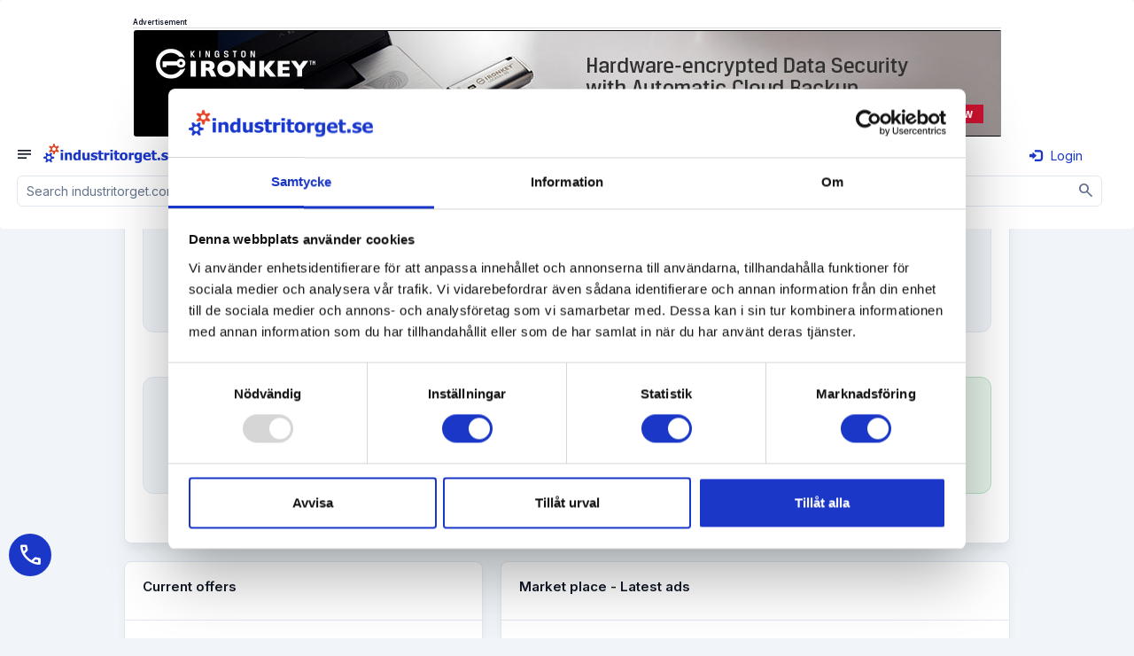

--- FILE ---
content_type: text/html; charset=utf-8
request_url: https://www.industritorget.com/
body_size: 37657
content:
<!-- http://cache.industritorget.se/API/adcampaigns.aspx?adGroupType=GeneralTop -->
<!-- http://cache.industritorget.se/API/adcampaigns.aspx?adGroupType=GeneralTop -->
<!-- http://cache.industritorget.se/API/adcampaigns.aspx?adGroupType=StartRight -->
<!-- http://cache.industritorget.se/API/adcampaigns.aspx?adGroupType=GeneralRight -->
<!-- !! http://cache.industritorget.se/api/Query.aspx?languageType=EN&query.orderbydesc.orderbytype.id.none.none=&query.page.objectattributetype.pagesize.equal.int=200&query.type.querytype.newsarticle.equal.none= --><!-- !! http://cache.industritorget.se/api/Query.aspx?languageType=EN&query.orderbydesc.orderbytype.id.none.none=&query.page.objectattributetype.pagesize.equal.int=0&query.type.querytype.newsarticle.equal.none= -->


<!DOCTYPE html PUBLIC "-//W3C//DTD XHTML 1.0 Transitional//EN" "http://www.w3.org/TR/xhtml1/DTD/xhtml1-transitional.dtd">
<html xmlns="http://www.w3.org/1999/xhtml" lang="en">
<head id="Head1">
    <!-- Google Tag Manager -->
    <script>(function(w,d,s,l,i){w[l]=w[l]||[];w[l].push({'gtm.start':
    new Date().getTime(),event:'gtm.js'});var f=d.getElementsByTagName(s)[0],
    j=d.createElement(s),dl=l!='dataLayer'?'&l='+l:'';j.async=true;j.src=
    'https://www.googletagmanager.com/gtm.js?id='+i+dl;f.parentNode.insertBefore(j,f);
    })(window,document,'script','dataLayer','GTM-56HWTPM');</script>
    <!-- End Google Tag Manager -->
    <script type="text/javascript"> (function(c,l,a,r,i,t,y){ c[a]=c[a]||function(){(c[a].q=c[a].q||[]).push(arguments)}; t=l.createElement(r);t.async=1;t.src="https://www.clarity.ms/tag/"+i; y=l.getElementsByTagName(r)[0];y.parentNode.insertBefore(t,y); })(window, document, "clarity", "script", "tgotbj3b0f"); </script>    
    <script type="application/ld+json"> { "@context": "https://schema.org", "@graph": [ { "@type": "Organization", "@id": "https://www.industritorget.se/#organization", "name": "Industritorget Sweden AB", "legalName": "Industritorget Sweden AB", "url": "https://www.industritorget.se/", "logo": "https://media.industritorget.se/Assets/Image/logos/industritorget-2025.png", "foundingDate": "2004-09-04", "vatID": "556665-8844", "taxID": "556665-8844", "description": "Industritorget bedriver Sveriges mest besökta industrisajt och erbjuder ett nätverk där företag kan skapa kontakter och affärsmöjligheter. Tjänster inkluderar annonsering av produkter, förfrågningshantering, nyhetspublicering, rekryteringstjänster och kreditupplysningar. Utöver industritorget.se erbjuder företaget även hemsidor, underhåll av hemsidor, företagsfilm, sociala medier, Google Ads och SEO.", "telephone": "+46-35-260-32-00", "email": "support@industritorget.se", "areaServed": "Sweden", "numberOfEmployees": 21, "keywords": "Marknadsföring, Hemsida, SEO, Google Ads, Maskiner, B2B", "award": [ "Gasell 2024", "UC högsta kreditvärde", "AAA" ], "sameAs": [ "https://www.facebook.com/industritorget/", "https://www.linkedin.com/company/industritorget.se", "https://www.instagram.com/industritorget.se/", "https://www.youtube.com/channel/UCJClPiA5gAWTOtkz_zfAAEQ" ], "contactPoint": [ { "@type": "ContactPoint", "contactType": "customer support", "telephone": "+46-35-260-32-00", "email": "support@industritorget.se", "availableLanguage": ["sv","en"], "areaServed": "SE" }, { "@type": "ContactPoint", "contactType": "sales", "telephone": "+46-35-260-32-15", "contactOption": "Halmstad sales", "availableLanguage": ["sv"], "areaServed": "SE" }, { "@type": "ContactPoint", "contactType": "sales", "telephone": "+46-35-260-32-10", "contactOption": "Göteborg/Stockholm sales", "availableLanguage": ["sv","en"], "areaServed": "SE" }, { "@type": "ContactPoint", "contactType": "technical support", "telephone": "+46-35-260-32-09", "email": "support@industritorget.se", "contactOption": "Systemutveckling", "availableLanguage": ["sv"], "areaServed": "SE" }, { "@type": "ContactPoint", "contactType": "customer success", "telephone": "+46-35-260-32-07", "contactOption": "SEM / kundvård", "availableLanguage": ["sv","en"], "areaServed": "SE" } ], "address": { "@type": "PostalAddress", "streetAddress": "Söndrumsvägen 29", "postalCode": "302 37", "addressLocality": "Halmstad", "addressCountry": "SE" }, "hasPOS": "https://www.industritorget.se/om/industritorget/", "openingHoursSpecification": [ { "@type": "OpeningHoursSpecification", "dayOfWeek": [ "Monday", "Tuesday", "Wednesday", "Thursday", "Friday" ], "opens": "08:00", "closes": "12:00" }, { "@type": "OpeningHoursSpecification", "dayOfWeek": [ "Monday", "Tuesday", "Wednesday", "Thursday", "Friday" ], "opens": "13:00", "closes": "17:00" } ], "founder": { "@type": "Person", "name": "Kenth Ingvar Ahlstedt", "telephone": "+46-708-15-66-50", "jobTitle": "Grundare / Ledning" }, "employee": [ { "@type": "Person", "name": "Leopold Manderhjelm", "jobTitle": "Säljchef Halmstad", "telephone": "+46-35-260-32-15" }, { "@type": "Person", "name": "Linus Nilsson", "jobTitle": "Säljchef Göteborg/Stockholm", "telephone": "+46-35-260-32-10" }, { "@type": "Person", "name": "Anna-Sara Hansen", "jobTitle": "Systemutveckling", "telephone": "+46-35-260-32-09" }, { "@type": "Person", "name": "Erik Manni", "jobTitle": "SEM-Chef / Kundvårds- / Utbildningsansvarig", "telephone": "+46-35-260-32-07" }, { "@type": "Person", "name": "Fabian Meuller", "jobTitle": "SEM-Specialist", "telephone": "+46-35-260-32-21" }, { "@type": "Person", "name": "Victor Lindström", "jobTitle": "Ekonomi- / Administrationschef", "telephone": "+46-35-260-32-25" }, { "@type": "Person", "name": "Ulrika Ahlstedt", "jobTitle": "HR / Ledning", "telephone": "+46-35-260-32-06" } ], "aggregateRating": { "@type": "AggregateRating", "reviewCount": 103 } } ] } </script>
    
        <script src="https://ajax.googleapis.com/ajax/libs/jquery/1.11.1/jquery.min.js"></script>
		<script src='https://www.google.com/recaptcha/api.js?hl=sv'></script>
        <script src='https://media.industritorget.se/Assets/js/imageMapResizer.min.js'></script>
        <script src='https://media.industritorget.se/Assets/js/it.basic.001.js?new=639045002190889188'></script>
        <script type="text/javascript" src='https://media.industritorget.se/Assets/js/it.sticky.002.js?new=639045002190889188'></script>
        <link href='/Assets/css/bootstrap.min.003.css' rel="stylesheet" media="all" />
        <link href="https://fonts.googleapis.com/css2?family=Inter:wght@100;200;300;400;500;600;700;800;900&display=swap" rel="stylesheet">
        <link href="https://fonts.googleapis.com/css2?family=Inter:wght@400&family=Material+Symbols+Outlined" rel="stylesheet" />
        <link href='https://media.industritorget.se/Assets/css/metisMenu.min.001.css' rel="stylesheet" />
        <link href='https://media.industritorget.se/Assets/css/it.003.css?new=639045002190889188' rel="stylesheet" />
        <link href='/Assets/Temp/temp.001.css' rel="stylesheet" />
        <link rel="Shortcut Icon" type="image/png" href='https://media.industritorget.se/Assets/image/icons/favicon_20250930_32x32.png'/>
        

        <meta name="viewport" content="width=device-width; initial-scale=1.0;" />
        
        <script type="text/javascript">
            <!--
	        $(document).ready(function () {
		        var txtSuperSearch = $("[id='txtSuperSearch']");
		        txtSuperSearch.keypress(function (e) {
			        if (e.which == 13) {
				        executeSuperSearch();
				        return false;
			        }
			        return true;
		        });

		        var txtSuperSearchMobile = $("[id='txtSuperSearchMobile']");
		        txtSuperSearchMobile.keypress(function (e) {
			        if (e.which == 13) {
				        executeSuperSearchMobile();
				        return false;
			        }
			        return true;
		        });

		        imageMapResize();        
	        });

	        function executeSuperSearch() {
		        var txtSuperSearch = $("[id='txtSuperSearch']");
		        if (txtSuperSearch.val().length >= 1)
			        document.location = '/search/' + txtSuperSearch.val().replace("%","%25");
	        }

	        function executeSuperSearchMobile() {
		        var txtSuperSearchMobile = $("[id='txtSuperSearchMobile']");
		        if (txtSuperSearchMobile.val().length >= 1)
			        document.location = '/search/' + txtSuperSearchMobile.val().replace("%","%25");
	        }

	        -->
        </script>

        <link href="/Content/AjaxControlToolkit/Styles/Bundle?v=VFy1jDVJYbAvDJsF_f-b3mLB1mAUxQQH7idrqEBSvq41" rel="stylesheet"/>

    <script> (function(ss,ex){ window.ldfdr=window.ldfdr||function(){(ldfdr._q=ldfdr._q||[]).push([].slice.call(arguments));}; (function(d,s){ fs=d.getElementsByTagName(s)[0]; function ce(src){ var cs=d.createElement(s); cs.src=src; cs.async=1; fs.parentNode.insertBefore(cs,fs); }; ce('https://sc.lfeeder.com/lftracker_v1_'+ss+(ex?'_'+ex:'')+'.js'); })(document,'script'); })('bElvO73V9QE8ZMqj'); </script>
<title>
	Swedens most visited industrial site - industritorget.com
</title><meta name="description" content="Industritorget.com is a marketplace for the industri on the internet. Here you can find the company or product you are looking for. We provide comprehensive directories over manufacturing companies, machining services and sales of products like trucks, forklifts, machines, raw materials and industrial supplies." /><meta name="keywords" content="company directories, machining services, trucks, forklifts, machines, tools, industrial supplies, raw material, sales, manufacturing" /></head>
<body>
    <!-- Google Tag Manager (noscript) -->
    <noscript><iframe src="https://www.googletagmanager.com/ns.html?id=GTM-56HWTPM"
    height="0" width="0" style="display:none;visibility:hidden"></iframe></noscript>
    <!-- End Google Tag Manager (noscript) -->

    <form name="form1" method="post" action="/" id="form1">
<div>
<input type="hidden" name="__EVENTTARGET" id="__EVENTTARGET" value="" />
<input type="hidden" name="__EVENTARGUMENT" id="__EVENTARGUMENT" value="" />
<input type="hidden" name="__VIEWSTATE" id="__VIEWSTATE" value="/[base64]/////D2QFHmN0bDAwJGNwaEJvZHkkbHZTZXJ2aWNlQ2FyZHNTbQ8UKwAOZGRkAgRkZGQ8KwAIAAIIZGRkZgL/////D2QFG2N0bDAwJGFkVG9wTWQkbHZBZENhbXBhaWducw8UKwAOZGRkZGRkZBQrAAFkAgFkZGRmAv////8PZAUiY3RsMDAkY3BoQm9keSRsdlNlcnZpY2VDYXJkc0xnUm93Mg8UKwAOZGRkZGRkZBQrAANkZGQCA2RkZGYC/////w9kBRNjdGwwMCRsdkJyZWFkQ3J1bWJzD2dkBR5jdGwwMCRjcGhCb2R5JGx2U2VydmljZUNhcmRzWHMPFCsADmRkZAIDZGRkPCsACQACCWRkZGYC/////w9kBRtjdGwwMCRhZFJpZ2h0JGx2QWRDYW1wYWlnbnMPFCsADmRkZGRkZGQ8KwAcAAIcZGRkZgL/////D2QFLWN0bDAwJHRha2VPdmVyQmFubmVyJGFkVGFrZU92ZXIkbHZBZENhbXBhaWducw9nZAUZY3RsMDAkYWRUb3AkbHZBZENhbXBhaWducw8UKwAOZGRkZGRkZBQrAAFkAgFkZGRmAv////8PZAUZY3RsMDAkbHZCcmVhZENydW1ic01vYmlsZQ9nZAUiY3RsMDAkY3BoQm9keSRsdlNlcnZpY2VDYXJkc0xnUm93MQ8UKwAOZGRkZGRkZDwrAAYAAgZkZGRmAv////8PZKkOVscgluZWT61XNh/Gd22Hxk1a+WJig0kQEKQA/E9M" />
</div>

<script type="text/javascript">
//<![CDATA[
var theForm = document.forms['form1'];
if (!theForm) {
    theForm = document.form1;
}
function __doPostBack(eventTarget, eventArgument) {
    if (!theForm.onsubmit || (theForm.onsubmit() != false)) {
        theForm.__EVENTTARGET.value = eventTarget;
        theForm.__EVENTARGUMENT.value = eventArgument;
        theForm.submit();
    }
}
//]]>
</script>


<script src="/WebResource.axd?d=WNkQMAw8sWkhe2hSJqfT6yWuZfLH09arhRWgDel-7EErjtO52DBxn5928_KyVtkbt4UDlcpX271qwtZ9AsVLXQcrhkmsh_ibDET_IEYE22c1&amp;t=638901608248157332" type="text/javascript"></script>


<script src="/ScriptResource.axd?d=huR36uzqP1JWiagJZXtX1ijKUHJbHeOs9d5hXbg2mt-_R9lEUcpaFxN4n4wow0uVw2WKTMU33LVP0Tf5GXTpDqIHXuvR5ytoouTOyXp_Gb0Hk4qY03VOq4g4d4i0RpwN_Rz5CMtHnYtcUCyLJ9KAdVd30haaWWKVYQ0H3t9k59Y1&amp;t=5c0e0825" type="text/javascript"></script>
<script src="/ScriptResource.axd?d=1bnKBglFC8as12RAnnxMTcin5O-wA1xq_fCMQgN1GZ6ynd2Xh-IRYFHAzciW6V_WNMVmolKkmRkDJ7k0SnpLyvP10Lht9UVBrdp17B_CpsDhQNVu_gs8u5lnXdMxePFn9pkmcQATpqJZeGE_cwozylzgi4vZtE5NCNstlNrK-SroIIXSLZlu5bogZSmBMhHr0&amp;t=5c0e0825" type="text/javascript"></script>
<script src="/Scripts/AjaxControlToolkit/Bundle?v=wiC3SzLQ5SHhMU4f5TSRUN2I7rTEFaIeHiZ6lUEUocg1" type="text/javascript"></script>
<div>

	<input type="hidden" name="__VIEWSTATEGENERATOR" id="__VIEWSTATEGENERATOR" value="CA0B0334" />
	<input type="hidden" name="__SCROLLPOSITIONX" id="__SCROLLPOSITIONX" value="0" />
	<input type="hidden" name="__SCROLLPOSITIONY" id="__SCROLLPOSITIONY" value="0" />
	<input type="hidden" name="__EVENTVALIDATION" id="__EVENTVALIDATION" value="/wEdACSf6s+NUbO7wD46sITQ4rPPxxGW2PsttlaV1pTwVJnaIdTr0CUpqW5G+ZxRGfHaPhFgwzQV1Uy3XRP38Y5R9Uh1HeMUARwwGlGQrTb5ohJLf5Um6+RAr4ddzii7ZoXwJGFu+tCOBIsfPgUaPdj2357SU+/H440a6mUtFRqWGzcX//M2xI3d+nCtTH8osVNJaRrIIcH5gPUO/KnFnc6FaLG/l2HAHYxjmiP8FLK66lAoWOntg1LJlivmoP0JaMWucUie68ABYXuA7t62UknGitbsGjE+NXDPwrYjMIBtOhZF4E5JmUEHtR6iG3zCb4f3xv1WKtpjkA5X0fJGo2Rx1Qzpqu7Cu7gIIWQfO5IyshCQJ7NiQiffC/F80kpq0cCgpxekT6iayZTi2kCqgFrzGD6PhM/Nf4xALmF7S15+mT5uMc0I9jNwpS/a1XE4qJujHyGDXIprmuxCrKde+Y18L+uyos+pIRfyVrwp5vF4CT89Ygs/sYcbw+bMlNplkVgCGgzNx1dWBEt0SykG08VPQNGaUn/plSkXeG0pv63FQSScr6vK3RAlNtXlyuSQBapGeLE2R+V+G9d1fu4H0RGzhuw5lWldytimCg6ophDTz91e68RvrwMmcnkTh+7ODukgc6Yh9yll0hs8R1dR8eFNBBrkgfzMsSOdSzNgBqQqXED/vHQLSbHZgwc81YuBHIvZcU1I7fwEFUG5izLiWqD+IfIcXGm2H4JEzS+lbO7tj6JFjqXWAp+z81EOBqSAToFXDuca/9SgwqDat2PnT4ELWhbwhUGCDNjqnyT3Cr7l8hHK7g==" />
</div>
        <div id="fullpage-overlay" class="fullpage-overlay hidden"></div>
        
        <script type="text/javascript">
//<![CDATA[
Sys.WebForms.PageRequestManager._initialize('ctl00$tsmBase', 'form1', [], [], [], 90, 'ctl00');
//]]>
</script>


        
        <div class="bg-white" align="center">
            <div class="container">
                <div class="row hidden-md hidden-sm hidden-xs">
                    <div class="col-lg-10 col-xs-12">
                        <div class="it-head">
                            <div class="row hidden-xs hidden-print">
                                <div class="col-sm-12 campaign-top" align="center">
                                    <div id="pnlAdvertisementHeaderTop" class="campaigns-header campaigns-header-top" align="center">
	
                                        Advertisement
                                    
</div>

        
        <div class="col-sm-12 hidden-xs">
            <div class="campaign-top">
                <div id="adTop_lvAdCampaigns_adCampaignItem_0_carousel-example-generic-19424_0" class="carousel" data-ride="carousel" data-wrap="carousel" data-keyboard="true" data-interval="5000" style="height:120px;width:980px;">
	<div class="carousel-inner" role="listbox">
		<div class="item active center">
			<a href="/pages/public/adcampaign/redirect.aspx?trackerType=AdCampaignContentElectronicAddress&amp;adCampaignContentID=22014&amp;electronicAddressID=2863110" target="_blank"><img src="https://media.industritorget.se/Media/713607f8-1b73-42f3-850d-8e0759f08452.jpg" style="border-width:0px;width:980px;height:120px;" /></a>
		</div>
	</div>
</div>
    <input type="hidden" name="ctl00$adTop$lvAdCampaigns$ctrl0$adCampaignItem$hfObjectFinancingPrimaryId" id="adTop_lvAdCampaigns_adCampaignItem_0_hfObjectFinancingPrimaryId_0" />
            </div>
        </div>
    
    

                                </div>
                            </div>
                        </div>
                    </div>
                </div>
                <div class="row hidden-xs hidden-sm hidden-md">
                    <div class="col-sm-10 col-xs-12">
                        <div class="it-header">
                            <div class="row">
                                <div class="col-sm-12 col-xs-12">
                                    <div class="row">
                                        <div class="col-md-4 col-sm-4 it-header-col it-header-col-1" align="left">
                                            <div class="it-header-col-content">
                                                <div class="logo-and-tag-block">
	                                                <div class="row">
		                                                <div class="col-sm-12 col-xs-12">
									                        <div class="it-logo">
										                        <a href="/"><img src="https://media.industritorget.se/Assets/Image/logos/industritorget-2025.png" class="img-responsive inline industritorget-logo" alt="Industritorget.se logo" width="360" height="60" /></a>
                                                                
									                        </div>
		                                                </div>
	                                                </div>
                                                </div>
                                                <!--
                                                <div class="google-partner-block">
                                                    <a href="https://www.google.com/partners/agency?id=5238661802" target="_blank">
                                                        <img src="https://www.gstatic.com/partners/badge/images/2022/PartnerBadgeClickable.svg" class="google-partner"/>
                                                    </a>
                                                </div>
                                                -->
                                            </div>
                                        </div>
                                        <div class="col-sm-4 col-xs-12 it-header-col it-header-col-2">
                                            <div class="it-header-col-content">
                                                <div class="input-group input-group-supersearch">
                                                    <input name="ctl00$txtSuperSearch" type="text" id="txtSuperSearch" class="form-control" placeholder="Search industritorget.com" />
                                                    <div class="input-group-btn btn btn-primary"><a href="#" onclick="javascript:executeSuperSearch();return false;" aria-label="Sök" ><img src="https://media.industritorget.se/Assets/Image/Icons/search-wob.gif" width="24" height="24" /></a></div>
                                                </div>
								                <div class="supersearch-detailed"><a href="/public-supersearch-detailed/">Detailed search</a></div>
                                            </div>
                                        </div>
                                        <div class="col-md-4 col-sm-4 it-header-col it-header-col-3 hidden-print" align="right">
                                            <div class="it-header-col-content">
                                                <div align="left" class="google-partner-block-xs inline-block hidden-print hidden-sm hidden-md hidden-lg">
                                                    <a href="https://www.google.com/partners/agency?id=5238661802" target="_blank">
                                                        <img src="https://www.gstatic.com/partners/badge/images/2022/PartnerBadgeClickable.svg" class="google-partner"/>
                                                    </a>
                                                </div>
                                                <div align="right" class="inline-block float-right">
                                                    <div class="spacer-double hidden-lg hidden-md hidden-sm"></div>
                                                    <div class="it-header-language">
                                                        <a href="#" class="dropdown-toggle" type="button" id="ddLanguage" data-toggle="dropdown" aria-expanded="True"><img id="imgSelectedLanguage" src="https://media.industritorget.se/Assets/image/icons/gb.png" style="border-width:0px;" /><span class="caret"></span></a>
                                                        <ul class="dropdown-menu dropdown-menu-left" role="menu" aria-labelledby="imgSelectedLanguage">
                                                            <li>
                                                                <a href="https://www.industritorget.se"><img src="https://media.industritorget.se/Assets/image/icons/se.png" border="0"/></a>
                                                            </li>
                                                            <li>
                                                                <a href="https://www.industritorget.com"><img src="https://media.industritorget.se/Assets/image/icons/gb.png" border="0"/></a>
                                                            </li>
                                                        </ul>
                                                    </div>
                                                    <div id="ToolsLogin" class="login-top" align="right">
                                                        <div id="pnlTopLogIn">
	
                                                            <div class="login-button">
                                                                <a href="/login/"><span class="glyphicon glyphicon-log-in" aria-hidden="True">
                                                                </span>Login</a>
                                                            </div>
                                                        
</div>
                                                    </div>
                                                </div>
                                                <div class="spacer-narrow hidden-sm">
                                                </div>
                                                <div class="spacer-double hidden-lg hidden-md">
                                                </div>
                                            </div>
                                        </div>
                                    </div>
                                </div>
                            </div>
                        </div>
                    </div>
                    <div class="col-lg-2 hidden-md hidden-sm hidden-xs it-header-extra" align="left"><a id="hlBecomeMember" class="btn btn-success-variant" href="/about/membership/register/">Become member</a></div>
                </div>
            </div>
        </div>
        <div id="navbarWithShadow" class="">
		    <div id="nbTopMenu" class="navbar navbar-inverse navbar-public" role="navigation">
                <div class="hidden-lg navbar-mobile">
                    <div class="row hidden-sm hidden-xs hidden-print">
                        <div class="col-sm-12 campaign-top" align="center">
                            <div id="pnlAdvertisementHeaderTopMd" class="campaigns-header campaigns-header-top" align="center">
	
                                Advertisement
                            
</div>
                            

        
        <div class="col-sm-12 hidden-xs">
            <div class="campaign-top">
                <div id="adTopMd_lvAdCampaigns_adCampaignItem_0_carousel-example-generic-19700_0" class="carousel" data-ride="carousel" data-wrap="carousel" data-keyboard="true" data-interval="5000" style="height:120px;width:980px;">
	<div class="carousel-inner" role="listbox">
		<div class="item active center">
			<a href="/pages/public/adcampaign/redirect.aspx?trackerType=AdCampaignContentElectronicAddress&amp;adCampaignContentID=22327&amp;electronicAddressID=3064524" target="_blank"><img src="https://media.industritorget.se/Media/11d74da5-5b08-47f0-9d24-937ec65be6a8.jpg" style="border-width:0px;width:980px;height:120px;" /></a>
		</div>
	</div>
</div>
    <input type="hidden" name="ctl00$adTopMd$lvAdCampaigns$ctrl0$adCampaignItem$hfObjectFinancingPrimaryId" id="adTopMd_lvAdCampaigns_adCampaignItem_0_hfObjectFinancingPrimaryId_0" />
            </div>
        </div>
    
    

                            
                        </div>
                    </div>
                    <div class="row">
                        <div class="col-lg-10 col-xs-12">
			                <div id="navbar-header-mobile" class="navbar-header hidden-lg">
                                <div class="row">
                                    <div class="col-xs-8">
				                        <button id="nav-toggle-collapse" class="navbar-toggle collapsed" data-target="#navbarTop" data-toggle="collapse"
					                        type="button">
					                        <span class="sr-only">Toggle navigation</span> <span id="collapse-symbol" class="material-symbols-outlined">notes</span>
				                        </button>
				                        <a class="navbar-brand" href="/Default.aspx"><img src="https://media.industritorget.se/Assets/Image/logos/industritorget-2025.png" class="img-responsive inline industritorget-logo" alt="Industritorget.se logo" /></a>
                                    </div>
                                    <div class="col-xs-4" align="right">
                                        
                                        <div id="pnlMobileLogIn">
	
                                            <div class="login-button">
                                                <a href="/login/"><span class="glyphicon glyphicon-log-in" aria-hidden="True">
                                                </span>Login</a>
                                            </div>
                                        
</div>
                                    </div>
                                </div>
                                <div class="input-group input-group-supersearch input-group-mobile hidden-lg">
                                    <input name="ctl00$txtSuperSearchMobile" type="text" id="txtSuperSearchMobile" class="form-control" placeholder="Search industritorget.com" />
                                    <div class="input-group-btn" align="center"><a href="#" onclick="javascript:executeSuperSearchMobile();return false;" aria-label="Sök" class="btn"><span class="material-symbols-outlined">search</span></a></div>
                                </div>
			                </div>
			                <div id="navbarTop" class="navbar-collapse collapse">
					            <div class="row hidden-md hidden-sm hidden-xs navbar-row"><div class="col-xs-12"><ul class="nav navbar-nav"><div class="navbar-group"><li class="navbar-lvl-1 " id="pub-company" title=""><a href="/company/list/"><span class="material-symbols-outlined">account_balance</span>Company</a></li><li class="navbar-lvl-1 " id="pub-rfqs-form" title=""><a href="/rfq/"><span class="material-symbols-outlined">concierge</span>Rfq</a></li><li class="navbar-lvl-1 " id="about-shipping" title=""><a href="/about/shipping/"><span class="material-symbols-outlined">delivery_truck_speed</span>Book shipping</a></li><li class="navbar-lvl-1 " id="pub-saleobject" title=""><a href="/object/list/1/1024/?query.where.saleobjectcustomattributetype.isauction.equal.bool=False#result"><span class="material-symbols-outlined">storefront</span>Buy & Sell</a></li><li class="navbar-lvl-1 " id="pub-offer" title=""><a href="/offers/"><span class="material-symbols-outlined">approval_delegation</span>Offers</a></li><li class="navbar-lvl-1 " id="pub-jobad" title=""><a href="/jobads/list/"><span class="material-symbols-outlined">group_add</span>Job ads</a></li><li class="navbar-lvl-1 " id="public-about" title=""><a href="/become-member/"><span class="material-symbols-outlined">edit_square</span>Become member</a></li><li class="navbar-lvl-1 " id="pub-login" title=""><a href="/login/"><span class="material-symbols-outlined">person</span>My account</a></li><li class="navbar-lvl-1 " id="webagency" title=""><a href="https://webbyra.industritorget.se" target="_blank"><span class="material-symbols-outlined">diamond_shine</span>Visit our web agency</a></li><li class="dropdown dropdown-flags hidden-lg dropdown-right" id="start-flags" title=""><a href="#" class="dropdown-toggle" data-toggle="dropdown" role="button" aria-haspopup="true" aria-expanded="false"><nobr><img src="https://media.industritorget.se/Assets/image/icons/gb.png" border="0"/>English</nobr></a><ul class="dropdown-menu dropdown-flags hidden-lg"><li><a href="https://www.industritorget.se"navbar-flag><img src="https://media.industritorget.se/Assets/image/icons/se.png" border="0"/>Swedish</a></li></ul></li></div><div class="navbar-group"></ul></div></div>
					             <div class="row hidden-lg"><ul id="navTop" class="nav navbar-nav"><li class=" navbar-lvl-1"><a href="/company/list/"><span class="material-symbols-outlined">account_balance</span>Company<span class="glyphicon arrow dropdown-menu-toggle"/></a><ul class="nav navbar-nav navbar-sub collapse"><li class=""><a href="/company/list/"><span class="material-symbols-outlined">account_balance</span>Company</a></li><li class=""><a href="/company/categories/"><span class="material-symbols-outlined">assignment</span>Directory A-Z</a></li><li class=""><a href="/company/agents/list/"><span class="material-symbols-outlined">handshake</span>Agents</a></li><li class=""><a href="/company/register/"><span class="material-symbols-outlined">contract_edit</span>Register basic info for free</a></li></ul></li><li class=" navbar-lvl-1"><a href="/rfq/"><span class="material-symbols-outlined">concierge</span>Rfq</a></li><li class=" navbar-lvl-1"><a href="/about/shipping/"><span class="material-symbols-outlined">delivery_truck_speed</span>Book shipping</a></li><li class=" navbar-lvl-1"><a href="/object/list/1/1024/?query.where.saleobjectcustomattributetype.isauction.equal.bool=False#result"><span class="material-symbols-outlined">storefront</span>Buy & Sell<span class="glyphicon arrow dropdown-menu-toggle"/></a><ul class="nav navbar-nav navbar-sub collapse"><li class=""><a href="/object/list/products/8/1/1026/?query.where.saleobjectcustomattributetype.isauction.equal.bool=False#result"><span class="material-symbols-outlined">deployed_code</span>Products</a></li><li class=""><a href="/object/list/industrial+machinery/9/1/1026/?query.where.saleobjectcustomattributetype.isauction.equal.bool=False#result"><span class="material-symbols-outlined">precision_manufacturing</span>Industrial Machinery</a></li><li class=""><a href="/object/list/forklift+truck/6/1/1026/?query.where.saleobjectcustomattributetype.isauction.equal.bool=False#result"><span class="material-symbols-outlined">forklift</span>Forklift Truck</a></li><li class=""><a href="/object/list/construction+machinery/8445/1/1026/?query.where.saleobjectcustomattributetype.isauction.equal.bool=False#result"><span class="material-symbols-outlined">front_loader</span>Construction Machinery</a></li><li class=""><a href="/object/list/1/1024/?query.where.saleobjectcustomattributetype.isauction.equal.bool=True#result"><span class="material-symbols-outlined">gavel</span>Auction objects</a></li><li class=""><a href="/object/categories/"><span class="material-symbols-outlined">assignment</span>Directory A-Z</a></li></ul></li><li class=" navbar-lvl-1"><a href="/offers/"><span class="material-symbols-outlined">approval_delegation</span>Offers<span class="glyphicon arrow dropdown-menu-toggle"/></a><ul class="nav navbar-nav navbar-sub collapse"><li class=""><a href="/offers/"><span class="material-symbols-outlined">approval_delegation</span>View current offers</a></li><li class=""><a href="/offers/create-offer/"><span class="material-symbols-outlined">add_box</span>Create offer</a></li><li class=""><a href="/offers/email-subscription/"><span class="material-symbols-outlined">mark_email_read</span>Subscribe to offers</a></li></ul></li><li class=" navbar-lvl-1"><a href="/jobads/list/"><span class="material-symbols-outlined">group_add</span>Job ads<span class="glyphicon arrow dropdown-menu-toggle"/></a><ul class="nav navbar-nav navbar-sub collapse"><li class=""><a href="/jobads/list/"><span class="material-symbols-outlined">group_add</span>Search for jobs</a></li><li class=""><a href="/jobads/categories/"><span class="material-symbols-outlined">assignment</span>Directory A-Z</a></li></ul></li><li class=" navbar-lvl-1"><a href="/become-member/"><span class="material-symbols-outlined">edit_square</span>Become member<span class="glyphicon arrow dropdown-menu-toggle"/></a><ul class="nav navbar-nav navbar-sub collapse"><li class=""><a href="/become-member/"><span class="material-symbols-outlined">edit_square</span>Become member</a></li><li class=""><a href="/become-member/features-logged-in/"><span class="material-symbols-outlined">playlist_add_check</span>Features when you're logged in</a></li><li class=""><a href="/become-member/references/"><span class="material-symbols-outlined">auto_read_play</span>References</a></li></ul></li><li class=" navbar-lvl-1"><a href="/login/"><span class="material-symbols-outlined">person</span>My account</a></li><li class=" navbar-lvl-1"><a href="https://webbyra.industritorget.se" target="_blank"><span class="material-symbols-outlined">diamond_shine</span>Visit our web agency</a></li><li class=" navbar-lvl-1"><a href="#"><nobr><img src="https://media.industritorget.se/Assets/image/icons/gb.png" border="0"/>English</nobr><span class="glyphicon arrow dropdown-menu-toggle"/></a><ul class="nav navbar-nav navbar-sub collapse"><li class=""><a href="https://www.industritorget.se"><img src="https://media.industritorget.se/Assets/image/icons/se.png" border="0"/>Swedish</a></li></ul></li><li><a class="btn btn-default" href="/about/industritorget/">Contact</a><a class="btn btn-success-variant" href="/about/membership/register/">Become member</a></li></ul></div>
			                </div>
                        </div>
                    </div>
                    
                </div>
                <div class="navbar-lg hidden-md hidden-sm hidden-xs">
                    <div class="row">
                        <div class="col-lg-12 col-xs-12" align="center">
                            <div class="container">
			                    <div id="navbarTop" class="navbar-collapse collapse" align="center">
					                <div class="row hidden-md hidden-sm hidden-xs navbar-row"><div class="col-xs-12"><ul class="nav navbar-nav"><div class="navbar-group"><li class="navbar-lvl-1 " id="pub-company" title=""><a href="/company/list/"><span class="material-symbols-outlined">account_balance</span>Company</a></li><li class="navbar-lvl-1 " id="pub-rfqs-form" title=""><a href="/rfq/"><span class="material-symbols-outlined">concierge</span>Rfq</a></li><li class="navbar-lvl-1 " id="about-shipping" title=""><a href="/about/shipping/"><span class="material-symbols-outlined">delivery_truck_speed</span>Book shipping</a></li><li class="navbar-lvl-1 " id="pub-saleobject" title=""><a href="/object/list/1/1024/?query.where.saleobjectcustomattributetype.isauction.equal.bool=False#result"><span class="material-symbols-outlined">storefront</span>Buy & Sell</a></li><li class="navbar-lvl-1 " id="pub-offer" title=""><a href="/offers/"><span class="material-symbols-outlined">approval_delegation</span>Offers</a></li><li class="navbar-lvl-1 " id="pub-jobad" title=""><a href="/jobads/list/"><span class="material-symbols-outlined">group_add</span>Job ads</a></li><li class="navbar-lvl-1 " id="public-about" title=""><a href="/become-member/"><span class="material-symbols-outlined">edit_square</span>Become member</a></li><li class="navbar-lvl-1 " id="pub-login" title=""><a href="/login/"><span class="material-symbols-outlined">person</span>My account</a></li><li class="navbar-lvl-1 " id="webagency" title=""><a href="https://webbyra.industritorget.se" target="_blank"><span class="material-symbols-outlined">diamond_shine</span>Visit our web agency</a></li><li class="dropdown dropdown-flags hidden-lg dropdown-right" id="start-flags" title=""><a href="#" class="dropdown-toggle" data-toggle="dropdown" role="button" aria-haspopup="true" aria-expanded="false"><nobr><img src="https://media.industritorget.se/Assets/image/icons/gb.png" border="0"/>English</nobr></a><ul class="dropdown-menu dropdown-flags hidden-lg"><li><a href="https://www.industritorget.se"navbar-flag><img src="https://media.industritorget.se/Assets/image/icons/se.png" border="0"/>Swedish</a></li></ul></li></div><div class="navbar-group"></ul></div></div>
			                    </div>
                            </div>
                        </div>
                    </div>
                </div>
		    </div>
        </div>
        <div id="navbar-placeholder"></div>
        <div class="spacer-navbar"></div>
        <div class="container container-main-content">
            <div class="row">
                <div class="col-lg-10 col-xs-12">
                    <div>
	                    <a id="hlMobileAnchor" class="hidden-sm hidden-md hidden-lg adjust-for-fixed-menu"></a>
    
    <div class="panel">
        <h1>Discover Industritorget's services</h1>
        <div class="divider"></div>
        <div class="hidden-sm hidden-xs">
            
                    <div class="service-cards">
                        
                    <a href="/company/list/" target="_self" class="service-card "><div><span class="material-symbols-outlined">account_balance</span></div><span class="service-card-label">Company</span></a>
                
                    <a href="/rfq/" target="_self" class="service-card "><div><span class="material-symbols-outlined">concierge</span></div><span class="service-card-label">Rfq</span></a>
                
                    <a href="/about/shipping/" target="_self" class="service-card "><div><span class="material-symbols-outlined">delivery_truck_speed</span></div><span class="service-card-label">Book shipping</span></a>
                
                    <a href="/offers/" target="_self" class="service-card "><div><span class="material-symbols-outlined">approval_delegation</span></div><span class="service-card-label">Offers</span></a>
                
                    <a href="/jobads/list/" target="_self" class="service-card "><div><span class="material-symbols-outlined">group_add</span></div><span class="service-card-label">Job ads</span></a>
                
                    <a href="/news/list/" target="_self" class="service-card "><div><span class="material-symbols-outlined">newspaper</span></div><span class="service-card-label">News</span></a>
                
                    </div>
                
            
                    <div class="spacer"></div>
                    <div class="service-cards">
                        
                    <a href="object/list/1/1024/" target="_self" class="service-card service-card-expanded "><div><span class="material-symbols-outlined">storefront</span></div><span class="service-card-label">Buy & Sell</span></a>
                
                    <a href="https://webbyra.industritorget.se" target="_blank" class="service-card service-card-expanded "><div><span class="material-symbols-outlined">diamond_shine</span></div><span class="service-card-label">Web agency</span></a>
                
                    <a href="/become-member/" target="_self" class="service-card service-card-expanded success"><div><span class="material-symbols-outlined">edit_square</span></div><span class="service-card-label">Become member</span></a>
                
                    </div>
                
        </div>
        <div class="hidden-lg hidden-md hidden-xs">
            
                    
                    <div class="service-cards">
                        
                    <a href="/company/list/" target="_self" class="service-card "><div><span class="material-symbols-outlined">account_balance</span></div><span class="service-card-label">Company</span></a>
                
                    <a href="/rfq/" target="_self" class="service-card "><div><span class="material-symbols-outlined">concierge</span></div><span class="service-card-label">Rfq</span></a>
                
                    <a href="object/list/1/1024/" target="_self" class="service-card "><div><span class="material-symbols-outlined">storefront</span></div><span class="service-card-label">Buy & Sell</span></a>
                
                    <a href="/about/shipping/" target="_self" class="service-card "><div><span class="material-symbols-outlined">delivery_truck_speed</span></div><span class="service-card-label">Book shipping</span></a>
                
                    </div>
                
                    <div class="spacer"></div>
                
                    <div class="service-cards">
                        
                    <a href="/offers/" target="_self" class="service-card "><div><span class="material-symbols-outlined">approval_delegation</span></div><span class="service-card-label">Offers</span></a>
                
                    <a href="/news/list/" target="_self" class="service-card "><div><span class="material-symbols-outlined">newspaper</span></div><span class="service-card-label">News</span></a>
                
                    <a href="https://webbyra.industritorget.se" target="_blank" class="service-card "><div><span class="material-symbols-outlined">diamond_shine</span></div><span class="service-card-label">Web agency</span></a>
                
                    <a href="/become-member/" target="_self" class="service-card success"><div><span class="material-symbols-outlined">edit_square</span></div><span class="service-card-label">Become member</span></a>
                
                    </div>
                
                
        </div>
        <div class="hidden-lg hidden-md hidden-sm">
            
                    
                    <div class="service-cards">
                        
                    <a href="/company/list/" target="_self" class="service-card "><div><span class="material-symbols-outlined">account_balance</span></div><span class="service-card-label">Company</span></a>
                
                    <a href="/rfq/" target="_self" class="service-card "><div><span class="material-symbols-outlined">concierge</span></div><span class="service-card-label">Rfq</span></a>
                
                    <a href="object/list/1/1024/" target="_self" class="service-card "><div><span class="material-symbols-outlined">storefront</span></div><span class="service-card-label">Buy & Sell</span></a>
                
                    </div>
                
                    <div class="spacer"></div>
                
                    <div class="service-cards">
                        
                    <a href="/about/shipping/" target="_self" class="service-card "><div><span class="material-symbols-outlined">delivery_truck_speed</span></div><span class="service-card-label">Book shipping</span></a>
                
                    <a href="/offers/" target="_self" class="service-card "><div><span class="material-symbols-outlined">approval_delegation</span></div><span class="service-card-label">Offers</span></a>
                
                    <a href="/jobads/list/" target="_self" class="service-card "><div><span class="material-symbols-outlined">group_add</span></div><span class="service-card-label">Job ads</span></a>
                
                    </div>
                
                    <div class="spacer"></div>
                
                    <div class="service-cards">
                        
                    <a href="/news/list/" target="_self" class="service-card "><div><span class="material-symbols-outlined">newspaper</span></div><span class="service-card-label">News</span></a>
                
                    <a href="https://webbyra.industritorget.se" target="_blank" class="service-card "><div><span class="material-symbols-outlined">diamond_shine</span></div><span class="service-card-label">Web agency</span></a>
                
                    <a href="/become-member/" target="_self" class="service-card success"><div><span class="material-symbols-outlined">edit_square</span></div><span class="service-card-label">Become member</span></a>
                
                    </div>
                
                
        </div>
    </div>
	<div class="row">
		<!--Köp & sälj-->
		<div class="col-md-7 hidden-sm hidden-md hidden-lg">
			<div class="panel object-start">
				<h4>Market place - Latest ads</h4>
                <div class="divider"></div>
				<div class="row latest-object-row-1">
	<div class="col-sm-6 col-xs-12 latest-object-item">
		<div class="panel object-item">
			<div>
				<a href="/object/other/2373422/"><div align="center">
					<img class="img-responsive" src="https://media.industritorget.se/image/0a4365a1-a5e0-48ea-8307-22a0f54ad2f6/jpg/jpg/700/430/Center" align="middle" style="border-width:0px;" />
				</div><h4 class="latest-object-header" title="Other">Other</h4><div class="latest-object-company">Riksauktioner</div><div class="latest-object-price">Price: Not specified</div></a>
			</div>
		</div>
	</div><div class="col-sm-6 col-xs-12 latest-object-item">
		<div class="panel object-item">
			<div>
				<a href="/object/other/2373421/"><div align="center">
					<img class="img-responsive" src="https://media.industritorget.se/image/ea0ee6c3-098b-43bb-a38a-1a4a3fdf638d/jpg/jpg/700/430/Center" align="middle" style="border-width:0px;" />
				</div><h4 class="latest-object-header" title="Other">Other</h4><div class="latest-object-company">Riksauktioner</div><div class="latest-object-price">Price: Not specified</div></a>
			</div>
		</div>
	</div>
</div><div class="row latest-object-row-1">
	<div class="col-sm-6 col-xs-12 latest-object-item">
		<div class="panel object-item">
			<div>
				<a href="/object/other/2373420/"><div align="center">
					<img class="img-responsive" src="https://media.industritorget.se/image/b5c17be0-04df-45e4-a5a8-c46f3982634b/jpg/jpg/700/430/Center" align="middle" style="border-width:0px;" />
				</div><h4 class="latest-object-header" title="Other">Other</h4><div class="latest-object-company">Riksauktioner</div><div class="latest-object-price">Price: Not specified</div></a>
			</div>
		</div>
	</div><div class="col-sm-6 col-xs-12 latest-object-item">
		<div class="panel object-item">
			<div>
				<a href="/object/other/2373419/"><div align="center">
					<img class="img-responsive" src="https://media.industritorget.se/image/6034295d-3ac2-413e-9efe-65962a9aae2c/jpg/jpg/700/430/Center" align="middle" style="border-width:0px;" />
				</div><h4 class="latest-object-header" title="Other">Other</h4><div class="latest-object-company">Riksauktioner</div><div class="latest-object-price">Price: Not specified</div></a>
			</div>
		</div>
	</div>
</div>
				<div class="spacer"></div>
				<div align="right"><a id="cphBody_hlMarketplaceViewMoreXs" href="/object/list/">View more »</a></div>
			</div>
		</div>
		<!--Erbjudanden-->
		<div class="col-md-5">
			<div class="panel offer-start">
				<h4>Current offers</h4>
                <div class="divider"></div>
				<div id="carousel-offers" class="carousel slide center-block carousel-offers" data-ride="carousel" data-interval="2500">
					<div class="carousel-inner" role="listbox">
						<div class="item active" align="center"><div class="carousel-offer" align="center"><a href="/offers/"><img src="https://media.industritorget.se/image/b4e5179e-9a8c-4758-9ee0-303314c1d5ef/jpg/jpg/600/771/Top" class="img-responsive" /></a></div></div><div class="item" align="center"><div class="carousel-offer" align="center"><a href="/offers/"><img src="https://media.industritorget.se/image/e583f362-0f11-4518-a662-dda3266a8ffc/jpg/jpg/600/771/Top" class="img-responsive" /></a></div></div><div class="item" align="center"><div class="carousel-offer" align="center"><a href="/offers/"><img src="https://media.industritorget.se/image/2bfd8311-851a-4520-be89-1487ae845f47/jpg/jpg/600/771/Top" class="img-responsive" /></a></div></div><div class="item" align="center"><div class="carousel-offer" align="center"><a href="/offers/"><img src="https://media.industritorget.se/image/059bc3da-7f50-4e6e-9d9f-bc3653c77793/jpg/jpg/600/771/Top" class="img-responsive" /></a></div></div><div class="item" align="center"><div class="carousel-offer" align="center"><a href="/offers/"><img src="https://media.industritorget.se/image/05d2eac2-3d38-4650-8cc7-96a61a4b6bdd/jpg/jpg/600/771/Top" class="img-responsive" /></a></div></div><div class="item" align="center"><div class="carousel-offer" align="center"><a href="/offers/"><img src="https://media.industritorget.se/image/7cadb43b-0b01-4bf9-a313-8de1b2c6f043/jpg/jpg/600/771/Top" class="img-responsive" /></a></div></div><div class="item" align="center"><div class="carousel-offer" align="center"><a href="/offers/"><img src="https://media.industritorget.se/image/db889520-7d69-4905-bd80-7ef7e7359ca1/jpg/jpg/600/771/Top" class="img-responsive" /></a></div></div><div class="item" align="center"><div class="carousel-offer" align="center"><a href="/offers/"><img src="https://media.industritorget.se/image/2ed2a4dd-7d25-43af-b814-9b2942e28e9c/jpg/jpg/600/771/Top" class="img-responsive" /></a></div></div><div class="item" align="center"><div class="carousel-offer" align="center"><a href="/offers/"><img src="https://media.industritorget.se/image/338ac186-99de-45b2-87e2-5b43793a6053/jpg/jpg/600/771/Top" class="img-responsive" /></a></div></div><div class="item" align="center"><div class="carousel-offer" align="center"><a href="/offers/"><img src="https://media.industritorget.se/image/62ff2421-b24f-4b91-a596-62967d1cf59c/jpg/jpg/600/771/Top" class="img-responsive" /></a></div></div><div class="item" align="center"><div class="carousel-offer" align="center"><a href="/offers/"><img src="https://media.industritorget.se/image/fabe536a-889b-412e-b1b3-741da139024d/jpg/jpg/600/771/Top" class="img-responsive" /></a></div></div><div class="item" align="center"><div class="carousel-offer" align="center"><a href="/offers/"><img src="https://media.industritorget.se/image/82adce47-c4c9-4d1b-9c92-e57043de6393/jpg/jpg/600/771/Top" class="img-responsive" /></a></div></div><div class="item" align="center"><div class="carousel-offer" align="center"><a href="/offers/"><img src="https://media.industritorget.se/image/bf1b4b57-26b8-4682-89b0-e4af3fa6eaa0/jpg/jpg/600/771/Top" class="img-responsive" /></a></div></div><div class="item" align="center"><div class="carousel-offer" align="center"><a href="/offers/"><img src="https://media.industritorget.se/image/6b437829-0f7e-4c8b-81eb-a863c27fe3ac/jpg/jpg/600/771/Top" class="img-responsive" /></a></div></div>
					</div>
					<a class="left carousel-control" data-slide="prev" href="#carousel-offers" role="button">
						<span aria-hidden="true" class="glyphicon glyphicon-chevron-left"></span>
						<span class="sr-only">Previous</span> 
					</a>
					<a class="right carousel-control" data-slide="next" href="#carousel-offers" role="button">
						<span aria-hidden="true" class="glyphicon glyphicon-chevron-right"></span>
						<span class="sr-only">Next</span>
					</a>
				</div>
			    <div align="right" class="bottom-right"><a id="cphBody_hlOffersViewMore" href="/offers/">View more offers »</a></div>
			</div>
		</div>
		<!--Köp & sälj-->
		<div class="col-md-7 hidden-xs">
			<div class="panel object-start">
				<h4>Market place - Latest ads</h4>
                <div class="divider"></div>
			    <div class="row latest-object-row-1">
	<div class="col-sm-6 col-xs-12 latest-object-item">
		<div class="panel object-item">
			<div>
				<a href="/object/other/2373422/"><div align="center">
					<img class="img-responsive" src="https://media.industritorget.se/image/0a4365a1-a5e0-48ea-8307-22a0f54ad2f6/jpg/jpg/700/430/Center" align="middle" style="border-width:0px;" />
				</div><h4 class="latest-object-header" title="Other">Other</h4><div class="latest-object-company">Riksauktioner</div><div class="latest-object-price">Price: Not specified</div></a>
			</div>
		</div>
	</div><div class="col-sm-6 col-xs-12 latest-object-item">
		<div class="panel object-item">
			<div>
				<a href="/object/other/2373421/"><div align="center">
					<img class="img-responsive" src="https://media.industritorget.se/image/ea0ee6c3-098b-43bb-a38a-1a4a3fdf638d/jpg/jpg/700/430/Center" align="middle" style="border-width:0px;" />
				</div><h4 class="latest-object-header" title="Other">Other</h4><div class="latest-object-company">Riksauktioner</div><div class="latest-object-price">Price: Not specified</div></a>
			</div>
		</div>
	</div>
</div><div class="row latest-object-row-1">
	<div class="col-sm-6 col-xs-12 latest-object-item">
		<div class="panel object-item">
			<div>
				<a href="/object/other/2373420/"><div align="center">
					<img class="img-responsive" src="https://media.industritorget.se/image/b5c17be0-04df-45e4-a5a8-c46f3982634b/jpg/jpg/700/430/Center" align="middle" style="border-width:0px;" />
				</div><h4 class="latest-object-header" title="Other">Other</h4><div class="latest-object-company">Riksauktioner</div><div class="latest-object-price">Price: Not specified</div></a>
			</div>
		</div>
	</div><div class="col-sm-6 col-xs-12 latest-object-item">
		<div class="panel object-item">
			<div>
				<a href="/object/other/2373419/"><div align="center">
					<img class="img-responsive" src="https://media.industritorget.se/image/6034295d-3ac2-413e-9efe-65962a9aae2c/jpg/jpg/700/430/Center" align="middle" style="border-width:0px;" />
				</div><h4 class="latest-object-header" title="Other">Other</h4><div class="latest-object-company">Riksauktioner</div><div class="latest-object-price">Price: Not specified</div></a>
			</div>
		</div>
	</div>
</div>
			    <div class="spacer"></div>
			    <div align="right" class="bottom-right"><a id="cphBody_hlMarketplaceViewMore" href="/object/list/">View more buy and sell ads »</a></div>
			</div>
		</div>
	</div>
	<div class="spacer-double"></div>
	<div class="hidden-xs"><div id="cphBody_newsStart_pnlHeaderTop" class="panel news-start hidden-print">
	
		<h1 class="inline">
			Latest news
		</h1><br />
		- News from the industry
	
</div>
	<div class="row news">
		<div id="cphBody_newsStart_pnlNewsColumn1" class="col-md-8">
	
			<a name="result" class="hidden-sm hidden-md hidden-lg"></a>
			
			
			
			

<div class="panel news">
		<div class="float-right">
			
<div class="tool-box hidden-print">
	
	
	<a id="hlTip" class="color-primary" href="/send-message/?messageType=TipNewsArticle"><span class="glyphicon glyphicon-exclamation-sign" aria-hidden="True"></span>Send tip</a>
    <div id="cphBody_newsStart_ctl01_ctl02_pnlShareButtons" style="display: inline-block; margin-left: 5px; top: -4px; position: relative;">
				<!-- Go to www.addthis.com/dashboard to customize your tools --> <div class="addthis_inline_share_toolbox_x6ai"></div>
			</div>
</div>
<div class="spacer">

			</div>
		</div><div class="row">
			<div class="news-column col-xs-12 no-break-print">
				<a href="/news/gummil%c3%b6sning+m%c3%b6tte+sp%c3%a4nnande+f%c3%b6rfr%c3%a5gan/44240/"><img class="img-responsive" src="https://media.industritorget.se/image/fed37075-71b9-4dab-9f09-181086e9f954/jpg/jpg/645/400/Center" style="border-width:0px;" /><h2 class="news-header">Gummilösning mötte spännande förfrågan</h2><span class="news-time">20<span class="date-special">&nbsp;</span>26<span class="date-special-divider"></span>0<span class="date-special">&nbsp;</span>1<span class="date-special-divider"></span>2<span class="date-special">&nbsp;</span>0</span><span class="news-preamble">Innovation löste unika krav</span></a>
			</div>
		</div><div class="divider">

		</div><div class="row">
			<div class="news-column col-sm-6 col-xs-12 no-break-print">
				<a href="/news/allt+du+beh%c3%b6ver+veta+om+absorbenter+fr%c3%a5n+myrins/44238/"><img class="img-responsive" src="https://media.industritorget.se/image/b5a3ea9f-2785-4671-9dd0-375ca7870fb3/jpg/jpg/645/400/Center" style="border-width:0px;" /><h3 class="news-header">Allt du behöver veta om absorbenter från Myrins</h3><span class="news-time">20<span class="date-special">&nbsp;</span>26<span class="date-special-divider"></span>0<span class="date-special">&nbsp;</span>1<span class="date-special-divider"></span>2<span class="date-special">&nbsp;</span>0</span><span class="news-preamble">Myrins Industri</span></a>
			</div><div class="divider hidden-sm hidden-md hidden-lg">

			</div><div class="news-column col-sm-6 col-xs-12 no-break-print">
				<a href="/news/ai-utvecklingen+st%c3%a4ller+nya+krav/44242/"><img class="img-responsive" src="https://media.industritorget.se/image/b8959e49-a373-4bf0-987d-f0aeac27c3ee/jpg/jpg/645/400/Center" style="border-width:0px;" /><h3 class="news-header">AI-utvecklingen ställer nya krav</h3><span class="news-time">20<span class="date-special">&nbsp;</span>26<span class="date-special-divider"></span>0<span class="date-special">&nbsp;</span>1<span class="date-special-divider"></span>2<span class="date-special">&nbsp;</span>0</span><span class="news-preamble">CISO:n är nyckel till säker implementation</span></a>
			</div>
		</div><div class="divider">

		</div><div class="row">
			<div class="news-column col-sm-6 col-xs-12 no-break-print">
				<a href="/news/knivskarp+och+underh%c3%a5llshy%3bsv%c3%a4nlig+macerator/44241/"><img class="img-responsive" src="https://media.industritorget.se/image/94b9c3d6-f83b-4a7c-88dd-60c76ad53b3a/jpg/jpg/645/400/Center" style="border-width:0px;" /><h3 class="news-header">Knivskarp och underhåll&shy;svänlig macerator</h3><span class="news-time">20<span class="date-special">&nbsp;</span>26<span class="date-special-divider"></span>0<span class="date-special">&nbsp;</span>1<span class="date-special-divider"></span>2<span class="date-special">&nbsp;</span>0</span><span class="news-preamble">Easy Maintenance med maximal prestanda</span></a>
			</div><div class="divider hidden-sm hidden-md hidden-lg">

			</div><div class="news-column col-sm-6 col-xs-12 no-break-print">
				<a href="/news/svartviks+svarvteknik+st%c3%a4rker+digital+n%c3%a4rvaro/44239/"><img class="img-responsive" src="https://media.industritorget.se/image/68c3638f-cb7b-46ed-b532-90cca5f73ef6/jpg/jpg/645/400/Center" style="border-width:0px;" /><h3 class="news-header">Svartviks Svarvteknik stärker digital närvaro</h3><span class="news-time">20<span class="date-special">&nbsp;</span>26<span class="date-special-divider"></span>0<span class="date-special">&nbsp;</span>1<span class="date-special-divider"></span>1<span class="date-special">&nbsp;</span>9</span><span class="news-preamble">Utökar satsningen via Industritorget</span></a>
			</div>
		</div><div class="divider">

		</div><div class="row">
			<div class="news-column col-sm-6 col-xs-12 no-break-print">
				<a href="/news/mcs+hyrsystem+uppshy%3bdaterar+webbgr%c3%a4nssnittet/44235/"><img class="img-responsive" src="https://media.industritorget.se/image/8a13b20b-4876-4a60-b32b-4a27bf0633f7/jpg/jpg/645/400/Center" style="border-width:0px;" /><h3 class="news-header">MCS Hyrsystem upp&shy;daterar webbgränssnittet</h3><span class="news-time">20<span class="date-special">&nbsp;</span>26<span class="date-special-divider"></span>0<span class="date-special">&nbsp;</span>1<span class="date-special-divider"></span>1<span class="date-special">&nbsp;</span>9</span><span class="news-preamble">MCS Hyrsystem lanserar nyheter i sitt webbgränssnitt, MCS Online</span></a>
			</div><div class="divider hidden-sm hidden-md hidden-lg">

			</div><div class="news-column col-sm-6 col-xs-12 no-break-print">
				<a href="/news/inomec+lagerf%c3%b6r+waterbags/44237/"><img class="img-responsive" src="https://media.industritorget.se/image/5e798e14-87ae-4777-a811-1269c3f9eaee/jpg/jpg/645/400/Center" style="border-width:0px;" /><h3 class="news-header">INOMEC lagerför Waterbags</h3><span class="news-time">20<span class="date-special">&nbsp;</span>26<span class="date-special-divider"></span>0<span class="date-special">&nbsp;</span>1<span class="date-special-divider"></span>1<span class="date-special">&nbsp;</span>9</span><span class="news-preamble">Nya året bjuder på smarta lösningar</span></a>
			</div>
		</div><div class="divider">

		</div><div class="row">
			<div class="news-column col-sm-4 col-xs-12 no-break-print">
				<a href="/news/fpt-motorer+triumferar+p%c3%a5+dakar+2026/44236/"><img class="img-responsive" src="https://media.industritorget.se/image/bfce9a8b-9908-473a-9ced-5bd224c85fc1/jpg/jpg/645/400/Center" style="border-width:0px;" /><h4 class="news-header">FPT-motorer triumferar på Dakar 2026</h4><span class="news-time">20<span class="date-special">&nbsp;</span>26<span class="date-special-divider"></span>0<span class="date-special">&nbsp;</span>1<span class="date-special-divider"></span>1<span class="date-special">&nbsp;</span>9</span><span class="news-preamble">Bevisad kraft under extrema förhållanden</span></a>
			</div><div class="divider hidden-sm hidden-md hidden-lg">

			</div><div class="news-column col-sm-4 col-xs-12 no-break-print">
				<a href="/news/industritorget+f%c3%b6renklar+b2b-aff%c3%a4rer/44201/"><img class="img-responsive" src="https://media.industritorget.se/image/6a4004e5-fac9-4bd7-8927-cbe92047c4a3/jpg/jpg/645/400/Center" style="border-width:0px;" /><h4 class="news-header">Industritorget förenklar B2B-affärer</h4><span class="news-time">20<span class="date-special">&nbsp;</span>26<span class="date-special-divider"></span>0<span class="date-special">&nbsp;</span>1<span class="date-special-divider"></span>1<span class="date-special">&nbsp;</span>6</span><span class="news-preamble">Smidigare förfrågningar mellan företag</span></a>
			</div><div class="divider hidden-sm hidden-md hidden-lg">

			</div><div class="news-column col-sm-4 col-xs-12 no-break-print">
				<a href="/news/gaardbye+supply+lanserar+live+produktdata+feeds+/44229/"><img class="img-responsive" src="https://media.industritorget.se/image/239437e4-42cd-4aaf-8bb3-b84eb9377aa6/jpg/jpg/645/400/Center" style="border-width:0px;" /><h4 class="news-header">Gaardbye Supply lanserar live produktdata feeds  </h4><span class="news-time">20<span class="date-special">&nbsp;</span>26<span class="date-special-divider"></span>0<span class="date-special">&nbsp;</span>1<span class="date-special-divider"></span>1<span class="date-special">&nbsp;</span>6</span><span class="news-preamble">Smidigare lagerstyrning med live produktdata</span></a>
			</div>
		</div><div class="divider">

		</div><div class="row">
			<div class="news-column col-sm-4 col-xs-12 no-break-print">
				<a href="/news/kompakt+radarniv%c3%a5givare/44228/"><img class="img-responsive" src="https://media.industritorget.se/image/bba11e8d-a342-4348-8f9f-3589c8c8a931/jpg/jpg/645/400/Center" style="border-width:0px;" /><h4 class="news-header">Kompakt radarnivågivare</h4><span class="news-time">20<span class="date-special">&nbsp;</span>26<span class="date-special-divider"></span>0<span class="date-special">&nbsp;</span>1<span class="date-special-divider"></span>1<span class="date-special">&nbsp;</span>6</span><span class="news-preamble">För krävande miljöer </span></a>
			</div><div class="divider hidden-sm hidden-md hidden-lg">

			</div><div class="news-column col-sm-4 col-xs-12 no-break-print">
				<a href="/news/fiberlaser/44222/"><img class="img-responsive" src="https://media.industritorget.se/image/4d4c9a9d-2145-43ae-819d-ef191a9ef6fe/png/jpg/645/400/Center" style="border-width:0px;" /><h4 class="news-header">Fiberlaser</h4><span class="news-time">20<span class="date-special">&nbsp;</span>26<span class="date-special-divider"></span>0<span class="date-special">&nbsp;</span>1<span class="date-special-divider"></span>1<span class="date-special">&nbsp;</span>6</span><span class="news-preamble">Fördelar med fiberlaser vid laserskärning</span></a>
			</div><div class="divider hidden-sm hidden-md hidden-lg">

			</div><div class="news-column col-sm-4 col-xs-12 no-break-print">
				<a href="/news/sn%c3%b6kedjor+f%c3%b6r+tunga+fordon/44217/"><img class="img-responsive" src="https://media.industritorget.se/image/c1ed5515-f093-4748-aad1-decb0f73c6fc/png/jpg/645/400/Center" style="border-width:0px;" /><h4 class="news-header">Snökedjor för tunga fordon</h4><span class="news-time">20<span class="date-special">&nbsp;</span>26<span class="date-special-divider"></span>0<span class="date-special">&nbsp;</span>1<span class="date-special-divider"></span>1<span class="date-special">&nbsp;</span>6</span><span class="news-preamble">Silverstar för maximal drivkraft och framkomlighet</span></a>
			</div>
		</div><div class="divider">

		</div><div class="row">
			<div class="news-column col-sm-4 col-xs-12 no-break-print">
				<a href="/news/epicals+nya+styrelse+driver+strategisk+tillv%c3%a4xt/44227/"><img class="img-responsive" src="https://media.industritorget.se/image/9204e257-9cc0-46e0-8975-2915616bf402/jpg/jpg/645/400/Center" style="border-width:0px;" /><h4 class="news-header">Epicals nya styrelse driver strategisk tillväxt</h4><span class="news-time">20<span class="date-special">&nbsp;</span>26<span class="date-special-divider"></span>0<span class="date-special">&nbsp;</span>1<span class="date-special-divider"></span>1<span class="date-special">&nbsp;</span>6</span><span class="news-preamble">Teemu Salmi blir styrelseordförande</span></a>
			</div><div class="divider hidden-sm hidden-md hidden-lg">

			</div><div class="news-column col-sm-4 col-xs-12 no-break-print">
				<a href="/news/arktisk+natur+formar+nuuks+stadsutveckling/44225/"><img class="img-responsive" src="https://media.industritorget.se/image/16bad6ad-5062-433f-a902-bbd7a73c65fd/jpg/jpg/645/400/Center" style="border-width:0px;" /><h4 class="news-header">Arktisk natur formar Nuuks stadsutveckling</h4><span class="news-time">20<span class="date-special">&nbsp;</span>26<span class="date-special-divider"></span>0<span class="date-special">&nbsp;</span>1<span class="date-special-divider"></span>1<span class="date-special">&nbsp;</span>6</span><span class="news-preamble">Hållbar arkitektur i samspel med landskapet</span></a>
			</div><div class="divider hidden-sm hidden-md hidden-lg">

			</div><div class="news-column col-sm-4 col-xs-12 no-break-print">
				<a href="/news/aws+%c3%b6ppnar+eu-suver%c3%a4n+molninfrastruktur/44226/"><img class="img-responsive" src="https://media.industritorget.se/image/b3778dc6-1973-44dd-94c4-d7f14534f7ff/jpg/jpg/645/400/Center" style="border-width:0px;" /><h4 class="news-header">AWS öppnar EU-suverän molninfrastruktur</h4><span class="news-time">20<span class="date-special">&nbsp;</span>26<span class="date-special-divider"></span>0<span class="date-special">&nbsp;</span>1<span class="date-special-divider"></span>1<span class="date-special">&nbsp;</span>6</span><span class="news-preamble">Ökad kontroll och regelefterlevnad i Europa</span></a>
			</div>
		</div><div class="divider">

		</div><div class="row">
			<div class="news-column col-sm-4 col-xs-12 no-break-print">
				<a href="/news/industriv%c3%a4ggar+i+glas/44234/"><img class="img-responsive" src="https://media.industritorget.se/image/0b110ed5-28ee-4ae2-8916-be64960dd695/png/jpg/645/400/Center" style="border-width:0px;" /><h4 class="news-header">Industriväggar i glas</h4><span class="news-time">20<span class="date-special">&nbsp;</span>26<span class="date-special-divider"></span>0<span class="date-special">&nbsp;</span>1<span class="date-special-divider"></span>1<span class="date-special">&nbsp;</span>6</span><span class="news-preamble">för öppna och ljusa ytor<br/></span></a>
			</div><div class="divider hidden-sm hidden-md hidden-lg">

			</div><div class="news-column col-sm-4 col-xs-12 no-break-print">
				<a href="/news/exotiska+silikongjutgods+med+l%c3%a5g+friktion/44219/"><img class="img-responsive" src="https://media.industritorget.se/image/9df49610-11ed-40e1-8550-e11ece25fda5/jpg/jpg/645/400/Center" style="border-width:0px;" /><h4 class="news-header">Exotiska silikongjutgods med låg friktion</h4><span class="news-time">20<span class="date-special">&nbsp;</span>26<span class="date-special-divider"></span>0<span class="date-special">&nbsp;</span>1<span class="date-special-divider"></span>1<span class="date-special">&nbsp;</span>5</span><span class="news-preamble">Skräddarsydd silikonlösning för medicinindustrin</span></a>
			</div><div class="divider hidden-sm hidden-md hidden-lg">

			</div><div class="news-column col-sm-4 col-xs-12 no-break-print">
				<a href="/news/klaravik+s%c3%a4ljer+fler+%c3%a4n+24+000+entreprenadobjekt/44221/"><img class="img-responsive" src="https://media.industritorget.se/image/efe6d31a-18b5-43f8-94aa-79a51bb54691/jpg/jpg/645/400/Center" style="border-width:0px;" /><h4 class="news-header">Klaravik säljer fler än 24 000 entreprenadobjekt</h4><span class="news-time">20<span class="date-special">&nbsp;</span>26<span class="date-special-divider"></span>0<span class="date-special">&nbsp;</span>1<span class="date-special-divider"></span>1<span class="date-special">&nbsp;</span>5</span><span class="news-preamble">Ökat med 30 procent på två år</span></a>
			</div>
		</div><div class="divider">

		</div><div class="row">
			<div class="news-column col-sm-4 col-xs-12 no-break-print">
				<a href="/news/nu+drar+em+i+handboll+i+g%c3%a5ng/44220/"><img class="img-responsive" src="https://media.industritorget.se/image/19bd5093-a3d6-481f-a422-af2aa323b661/jpg/jpg/645/400/Center" style="border-width:0px;" /><h4 class="news-header">Nu drar EM i handboll i gång</h4><span class="news-time">20<span class="date-special">&nbsp;</span>26<span class="date-special-divider"></span>0<span class="date-special">&nbsp;</span>1<span class="date-special-divider"></span>1<span class="date-special">&nbsp;</span>5</span><span class="news-preamble">”Golvet är vår arbetsplats”</span></a>
			</div><div class="divider hidden-sm hidden-md hidden-lg">

			</div><div class="news-column col-sm-4 col-xs-12 no-break-print">
				<a href="/news/allt+du+beh%c3%b6ver+veta+om+svetsglas%c3%b6gon/44218/"><img class="img-responsive" src="https://media.industritorget.se/image/e407d7fa-4c4a-45c1-a379-966ca51e59c2/png/jpg/645/400/Center" style="border-width:0px;" /><h4 class="news-header">Allt du behöver veta om svetsglasögon</h4><span class="news-time">20<span class="date-special">&nbsp;</span>26<span class="date-special-divider"></span>0<span class="date-special">&nbsp;</span>1<span class="date-special-divider"></span>1<span class="date-special">&nbsp;</span>5</span><span class="news-preamble">Skydd för ögonen vid svetsning</span></a>
			</div><div class="divider hidden-sm hidden-md hidden-lg">

			</div><div class="news-column col-sm-4 col-xs-12 no-break-print">
				<a href="/news/lutningsgivare+f%c3%b6r+mobila+maskiner/44212/"><img class="img-responsive" src="https://media.industritorget.se/image/7e12bf87-18f7-489b-b5f7-776e20cbc7d9/jpg/jpg/645/400/Center" style="border-width:0px;" /><h4 class="news-header">Lutningsgivare för mobila maskiner</h4><span class="news-time">20<span class="date-special">&nbsp;</span>26<span class="date-special-divider"></span>0<span class="date-special">&nbsp;</span>1<span class="date-special-divider"></span>1<span class="date-special">&nbsp;</span>4</span><span class="news-preamble">Ingen störning, bara exakt lutning</span></a>
			</div>
		</div><div class="divider">

		</div><div class="row">
			<div class="news-column col-sm-4 col-xs-12 no-break-print">
				<a href="/news/trygg+och+stabil+leverant%c3%b6r/44165/"><img class="img-responsive" src="https://media.industritorget.se/image/9f26a5d3-ef87-4a31-bfb3-115bab2cef90/png/jpg/645/400/Center" style="border-width:0px;" /><h4 class="news-header">Trygg och stabil leverantör</h4><span class="news-time">20<span class="date-special">&nbsp;</span>26<span class="date-special-divider"></span>0<span class="date-special">&nbsp;</span>1<span class="date-special-divider"></span>1<span class="date-special">&nbsp;</span>4</span><span class="news-preamble">Emballage och träprodukter</span></a>
			</div><div class="divider hidden-sm hidden-md hidden-lg">

			</div><div class="news-column col-sm-4 col-xs-12 no-break-print">
				<a href="/news/castrol+st%c3%b6ttar+mm+technology+i+dakar/44215/"><img class="img-responsive" src="https://media.industritorget.se/image/b7785c6f-263c-4ee5-a325-73640d6e6629/jpg/jpg/645/400/Center" style="border-width:0px;" /><h4 class="news-header">Castrol stöttar MM Technology i Dakar</h4><span class="news-time">20<span class="date-special">&nbsp;</span>26<span class="date-special-divider"></span>0<span class="date-special">&nbsp;</span>1<span class="date-special-divider"></span>1<span class="date-special">&nbsp;</span>4</span><span class="news-preamble">Smörjmedel för extrem multi-truck-satsning</span></a>
			</div><div class="divider hidden-sm hidden-md hidden-lg">

			</div><div class="news-column col-sm-4 col-xs-12 no-break-print">
				<a href="/news/komplett+sortiment+av+moderna+brick+slips/44213/"><img class="img-responsive" src="https://media.industritorget.se/image/30e3794e-e4ae-442c-9e39-8742f9a8a5b5/jpg/jpg/645/400/Center" style="border-width:0px;" /><h4 class="news-header">Komplett sortiment av moderna brick slips</h4><span class="news-time">20<span class="date-special">&nbsp;</span>26<span class="date-special-divider"></span>0<span class="date-special">&nbsp;</span>1<span class="date-special-divider"></span>1<span class="date-special">&nbsp;</span>4</span><span class="news-preamble">Stilrena accessoarer för dagens uttryck</span></a>
			</div>
		</div><div class="divider">

		</div><div class="row">
			<div class="news-column col-sm-4 col-xs-12 no-break-print">
				<a href="/news/framtidens+motorer/44033/"><img class="img-responsive" src="https://media.industritorget.se/image/f011e2f4-cd1e-47b9-ba52-a57ff5d14458/png/jpg/645/400/Center" style="border-width:0px;" /><h4 class="news-header">Framtidens motorer</h4><span class="news-time">20<span class="date-special">&nbsp;</span>26<span class="date-special-divider"></span>0<span class="date-special">&nbsp;</span>1<span class="date-special-divider"></span>1<span class="date-special">&nbsp;</span>4</span><span class="news-preamble">Så integrerar du IoT och smarta sensorer för effektiv drift</span></a>
			</div><div class="divider hidden-sm hidden-md hidden-lg">

			</div><div class="news-column col-sm-4 col-xs-12 no-break-print">
				<a href="/news/st%c3%b6d+och+m%c3%b6jligheter/44214/"><img class="img-responsive" src="https://media.industritorget.se/image/809f82c5-2d2a-4e0f-82d4-c73c9c211586/jpg/jpg/645/400/Center" style="border-width:0px;" /><h4 class="news-header">Stöd och möjligheter</h4><span class="news-time">20<span class="date-special">&nbsp;</span>26<span class="date-special-divider"></span>0<span class="date-special">&nbsp;</span>1<span class="date-special-divider"></span>1<span class="date-special">&nbsp;</span>4</span><span class="news-preamble">Vi stöttar Fyndplatsen i Tranås</span></a>
			</div><div class="divider hidden-sm hidden-md hidden-lg">

			</div><div class="news-column col-sm-4 col-xs-12 no-break-print">
				<a href="/news/certifierade+gummishy%3bl%c3%b6sningar+f%c3%b6r+livsmedel/44206/"><img class="img-responsive" src="https://media.industritorget.se/image/784e40cc-e575-478d-9255-2d0ace5b4254/jpg/jpg/645/400/Center" style="border-width:0px;" /><h4 class="news-header">Certifierade gummi&shy;lösningar för livsmedel</h4><span class="news-time">20<span class="date-special">&nbsp;</span>26<span class="date-special-divider"></span>0<span class="date-special">&nbsp;</span>1<span class="date-special-divider"></span>1<span class="date-special">&nbsp;</span>3</span><span class="news-preamble">Säker kvalitet för krävande miljöer</span></a>
			</div>
		</div><div class="divider">

		</div><div class="row">
			<div class="news-column col-sm-4 col-xs-12 no-break-print">
				<a href="/news/%c3%96vervakning+avsl%c3%b6jar+dolda+luftf%c3%b6roreningar/44210/"><img class="img-responsive" src="https://media.industritorget.se/image/99a2dcfd-053d-4aa4-aeb3-8cd9e2b73b91/jpg/jpg/645/400/Center" style="border-width:0px;" /><h4 class="news-header">Övervakning avslöjar dolda luftföroreningar</h4><span class="news-time">20<span class="date-special">&nbsp;</span>26<span class="date-special-divider"></span>0<span class="date-special">&nbsp;</span>1<span class="date-special-divider"></span>1<span class="date-special">&nbsp;</span>3</span><span class="news-preamble">Insikt genom mätning av inomhusluft</span></a>
			</div><div class="divider hidden-sm hidden-md hidden-lg">

			</div><div class="news-column col-sm-4 col-xs-12 no-break-print">
				<a href="/news/vattentank+f%c3%b6r+industriella+behov/44211/"><img class="img-responsive" src="https://media.industritorget.se/image/49b60c99-2f0a-47bd-944a-76ca8328a03f/png/jpg/645/400/Center" style="border-width:0px;" /><h4 class="news-header">Vattentank för industriella behov</h4><span class="news-time">20<span class="date-special">&nbsp;</span>26<span class="date-special-divider"></span>0<span class="date-special">&nbsp;</span>1<span class="date-special-divider"></span>1<span class="date-special">&nbsp;</span>3</span><span class="news-preamble">Effektiv och hållbar vattenhantering</span></a>
			</div><div class="divider hidden-sm hidden-md hidden-lg">

			</div><div class="news-column col-sm-4 col-xs-12 no-break-print">
				<a href="/news/ai-verktyg+st%c3%a4rker+hr+s+handlingskraft/44209/"><img class="img-responsive" src="https://media.industritorget.se/image/487baef2-fa40-4f4a-99a9-1a8d16828a9e/jpg/jpg/645/400/Center" style="border-width:0px;" /><h4 class="news-header">AI-verktyg stärker HR:s handlingskraft</h4><span class="news-time">20<span class="date-special">&nbsp;</span>26<span class="date-special-divider"></span>0<span class="date-special">&nbsp;</span>1<span class="date-special-divider"></span>1<span class="date-special">&nbsp;</span>3</span><span class="news-preamble">Mer insikt och snabbare beslut</span></a>
			</div>
		</div><div class="divider">

		</div><div class="row">
			<div class="news-column col-sm-4 col-xs-12 no-break-print">
				<a href="/news/fortinet+och+nvidia+i+samarbete+/44208/"><img class="img-responsive" src="https://media.industritorget.se/image/aec37b80-5334-473e-80bd-1f91897ad79a/jpg/jpg/645/400/Center" style="border-width:0px;" /><h4 class="news-header">Fortinet och Nvidia i samarbete </h4><span class="news-time">20<span class="date-special">&nbsp;</span>26<span class="date-special-divider"></span>0<span class="date-special">&nbsp;</span>1<span class="date-special-divider"></span>1<span class="date-special">&nbsp;</span>3</span><span class="news-preamble">Ska säkra och snabba upp AI-system</span></a>
			</div><div class="divider hidden-sm hidden-md hidden-lg">

			</div><div class="news-column col-sm-4 col-xs-12 no-break-print">
				<a href="/news/vd+accelererar+mot+miljardm%c3%a5l+2030/44207/"><img class="img-responsive" src="https://media.industritorget.se/image/97a5b4e2-d0f9-4881-8c02-ad362e68e1ee/jpg/jpg/645/400/Center" style="border-width:0px;" /><h4 class="news-header">VD accelererar mot miljardmål 2030</h4><span class="news-time">20<span class="date-special">&nbsp;</span>26<span class="date-special-divider"></span>0<span class="date-special">&nbsp;</span>1<span class="date-special-divider"></span>1<span class="date-special">&nbsp;</span>3</span><span class="news-preamble">Organisationen växlar upp för tillväxt</span></a>
			</div><div class="divider hidden-sm hidden-md hidden-lg">

			</div><div class="news-column col-sm-4 col-xs-12 no-break-print">
				<a href="/news/fakta+eller+vana+vid+avfuktning/44205/"><img class="img-responsive" src="https://media.industritorget.se/image/9fb88859-8a18-4fda-957c-7b872ad59b23/jpg/jpg/645/400/Center" style="border-width:0px;" /><h4 class="news-header">Fakta eller vana vid avfuktning</h4><span class="news-time">20<span class="date-special">&nbsp;</span>26<span class="date-special-divider"></span>0<span class="date-special">&nbsp;</span>1<span class="date-special-divider"></span>1<span class="date-special">&nbsp;</span>2</span><span class="news-preamble">Så väljer du rätt metod</span></a>
			</div>
		</div><div class="divider">

		</div><div class="row">
			<div class="news-column col-sm-4 col-xs-12 no-break-print">
				<a href="/news/d%c3%a4rf%c3%b6r+beh%c3%b6vs+hybridt%c3%a4nk+med+kvantdatorer/44204/"><img class="img-responsive" src="https://media.industritorget.se/image/f28a6af7-b153-4e57-bf12-f0c0ec3f5f2c/jpg/jpg/645/400/Center" style="border-width:0px;" /><h4 class="news-header">Därför behövs hybridtänk med kvantdatorer</h4><span class="news-time">20<span class="date-special">&nbsp;</span>26<span class="date-special-divider"></span>0<span class="date-special">&nbsp;</span>1<span class="date-special-divider"></span>1<span class="date-special">&nbsp;</span>2</span><span class="news-preamble">Hybrid kvantteknik formar framtidens IT-lösningar</span></a>
			</div><div class="divider hidden-sm hidden-md hidden-lg">

			</div><div class="news-column col-sm-4 col-xs-12 no-break-print">
				<a href="/news/s%c3%a5+inreder+du+en+funktionell+verkstad/44203/"><img class="img-responsive" src="https://media.industritorget.se/image/e020b5f8-f3a8-4f4c-9079-37570cc1abba/jpg/jpg/645/400/Center" style="border-width:0px;" /><h4 class="news-header">Så inreder du en funktionell verkstad</h4><span class="news-time">20<span class="date-special">&nbsp;</span>26<span class="date-special-divider"></span>0<span class="date-special">&nbsp;</span>1<span class="date-special-divider"></span>1<span class="date-special">&nbsp;</span>2</span><span class="news-preamble">Tips och trix på vad du ska tänka på</span></a>
			</div><div class="divider hidden-sm hidden-md hidden-lg">

			</div><div class="news-column col-sm-4 col-xs-12 no-break-print">
				<a href="/news/kabeltestning+och+certifiering/44194/"><img class="img-responsive" src="https://media.industritorget.se/image/802bb4d4-fd7a-4bf7-9667-1f5018c1cdc6/png/jpg/645/400/Center" style="border-width:0px;" /><h4 class="news-header">Kabeltestning och certifiering</h4><span class="news-time">20<span class="date-special">&nbsp;</span>26<span class="date-special-divider"></span>0<span class="date-special">&nbsp;</span>1<span class="date-special-divider"></span>1<span class="date-special">&nbsp;</span>2</span><span class="news-preamble">När nätverkets kvalitet måste gå att bevisa </span></a>
			</div>
		</div>
	</div>
		
</div>
		<div id="cphBody_newsStart_pnlNewsColumn2" class="col-md-4 hidden-print">
	
			<div class="panel" onkeypress="javascript:return WebForm_FireDefaultButton(event, &#39;cphBody_newsStart_itNewsSearch_lbNewsSearch&#39;)">
		
	<div class="input-group news-search">
		<input name="ctl00$cphBody$newsStart$itNewsSearch$tbNewsSearch" type="text" id="cphBody_newsStart_itNewsSearch_tbNewsSearch" placeholder="Search for news article" style="width:100%;" />
		<span class="input-group-btn">
			<a id="cphBody_newsStart_itNewsSearch_lbNewsSearch" class="btn btn-default" aria-label="Sök" href="javascript:WebForm_DoPostBackWithOptions(new WebForm_PostBackOptions(&quot;ctl00$cphBody$newsStart$itNewsSearch$lbNewsSearch&quot;, &quot;&quot;, true, &quot;vgNewsSearch&quot;, &quot;&quot;, false, true))"><img src="https://media.industritorget.se/Assets/Image/Icons/search-bow.gif" width="22" height="22" /></span></a>
		</span><br/>
        
	</div>
	<div class="spacer"></div>
	<div class="right"><a id="cphBody_newsStart_itNewsSearch_HyperLink1" class="color-primary" href="/news/submit/">Submit press release</a></div>

	</div>

			<div id="cphBody_ctl00_itNewsPopular_pnlNewsPopular" class="panel news-popular">
	
	<h5>Popular articles</h5>
	<ul class="nav nav-tabs">
        <li class="active"><a data-toggle="tab" href="#newsArticleWeek">Senaste veckan</a></li>
        <li><a data-toggle="tab" href="#newsArticleMonth">Senaste månaden</a></li>
        
	</ul>
    <div class="tab-content">
        <div id="newsArticleWeek" class="tab-pane fade in active">
	            <a title="FPT-motorer triumferar på Dakar 2026" class="list-item color-primary" href="/news/fpt-motorer+triumferar+p%c3%a5+dakar+2026/44236/">FPT-motorer triumferar på Dakar 2026</a><a title="MCS Hyrsystem upp&amp;shy;daterar webbgränssnittet" class="list-item list-item-alternate color-primary" href="/news/mcs+hyrsystem+uppshy%3bdaterar+webbgr%c3%a4nssnittet/44235/">MCS Hyrsystem upp&shy;daterar webbgränssnittet</a><a title="INOMEC lagerför Waterbags" class="list-item color-primary" href="/news/inomec+lagerf%c3%b6r+waterbags/44237/">INOMEC lagerför Waterbags</a><a title="Klaravik säljer fler än 24 000 entreprenadobjekt" class="list-item list-item-alternate color-primary" href="/news/klaravik+s%c3%a4ljer+fler+%c3%a4n+24+000+entreprenadobjekt/44221/">Klaravik säljer fler än 24 000 entreprenadobjekt</a><a title="Epicals nya styrelse driver strategisk tillväxt" class="list-item color-primary" href="/news/epicals+nya+styrelse+driver+strategisk+tillv%c3%a4xt/44227/">Epicals nya styrelse driver strategisk tillväxt</a><a title="AWS öppnar EU-suverän molninfrastruktur" class="list-item list-item-alternate color-primary" href="/news/aws+%c3%b6ppnar+eu-suver%c3%a4n+molninfrastruktur/44226/">AWS öppnar EU-suverän molninfrastruktur</a><a title="Industriväggar i glas" class="list-item color-primary" href="/news/industriv%c3%a4ggar+i+glas/44234/">Industriväggar i glas</a><a title="Fiberlaser" class="list-item list-item-alternate color-primary" href="/news/fiberlaser/44222/">Fiberlaser</a><a title="Snökedjor för tunga fordon" class="list-item color-primary" href="/news/sn%c3%b6kedjor+f%c3%b6r+tunga+fordon/44217/">Snökedjor för tunga fordon</a><a title="Arktisk natur formar Nuuks stadsutveckling" class="list-item list-item-alternate color-primary" href="/news/arktisk+natur+formar+nuuks+stadsutveckling/44225/">Arktisk natur formar Nuuks stadsutveckling</a>
            </div>
        <div id="newsArticleMonth" class="tab-pane fade">
	            <a title="Därför väljer allt fler miljöanpassade trähus för framtidens boende" class="list-item color-primary" href="/news/d%c3%a4rf%c3%b6r+v%c3%a4ljer+allt+fler+milj%c3%b6anpassade+tr%c3%a4hus+f%c3%b6r+framtidens+boende/44202/">Därför väljer allt fler miljöanpassade trähus för framtidens boende</a><a title="FPT-motorer triumferar på Dakar 2026" class="list-item list-item-alternate color-primary" href="/news/fpt-motorer+triumferar+p%c3%a5+dakar+2026/44236/">FPT-motorer triumferar på Dakar 2026</a><a title="Elpolering får ökad betydelse i branscher med höga renhetskrav " class="list-item color-primary" href="/news/elpolering+f%c3%a5r+%c3%b6kad+betydelse+i+branscher+med+h%c3%b6ga+renhetskrav+/44179/">Elpolering får ökad betydelse i branscher med höga renhetskrav </a><a title="MCS Hyrsystem upp&amp;shy;daterar webbgränssnittet" class="list-item list-item-alternate color-primary" href="/news/mcs+hyrsystem+uppshy%3bdaterar+webbgr%c3%a4nssnittet/44235/">MCS Hyrsystem upp&shy;daterar webbgränssnittet</a><a title="INOMEC lagerför Waterbags" class="list-item color-primary" href="/news/inomec+lagerf%c3%b6r+waterbags/44237/">INOMEC lagerför Waterbags</a><a title="Effektiv B2B-lösning för restpartier" class="list-item list-item-alternate color-primary" href="/news/effektiv+b2b-l%c3%b6sning+f%c3%b6r+restpartier/44200/">Effektiv B2B-lösning för restpartier</a><a title="DenaliWeld Jet 1500 serien " class="list-item color-primary" href="/news/denaliweld+jet+1500+serien+/44190/">DenaliWeld Jet 1500 serien </a><a title="Minilastare som arbetsmaskin  " class="list-item list-item-alternate color-primary" href="/news/minilastare+som+arbetsmaskin+/44180/">Minilastare som arbetsmaskin  </a><a title="Klaravik säljer fler än 24 000 entreprenadobjekt" class="list-item color-primary" href="/news/klaravik+s%c3%a4ljer+fler+%c3%a4n+24+000+entreprenadobjekt/44221/">Klaravik säljer fler än 24 000 entreprenadobjekt</a><a title="Produktivitet växer när medarbetare mår bra" class="list-item list-item-alternate color-primary" href="/news/produktivitet+v%c3%a4xer+n%c3%a4r+medarbetare+m%c3%a5r+bra/44185/">Produktivitet växer när medarbetare mår bra</a>
        </div>  
    </div>


</div>

			<div class="panel bg-white news news-col-right">
		<div class="row">
			<div class="col-sm-6 col-md-12 col-xs-12 no-break-print">
				<div class="row">
					<div class="col-xs-5" style="text-align:center;">
						<a href="/news/hjullastarens+livsl%c3%a4ngd+/44193/"><img class="img-responsive" src="https://media.industritorget.se/image/95d24f17-3a44-4aa9-b45b-8a5a3812619d/jpg/jpg/645/400/Center" style="border-width:0px;" /></a>
					</div><div class="col-xs-7">
						<a href="/news/hjullastarens+livsl%c3%a4ngd+/44193/"><h6 class="news-header">Hjullastarens livslängd </h6><span class="news-time">20<span class="date-special">&nbsp;</span>26<span class="date-special-divider"></span>0<span class="date-special">&nbsp;</span>1<span class="date-special-divider"></span>1<span class="date-special">&nbsp;</span>2</span></a>
					</div>
				</div>
			</div><div class="divider hidden-sm">

			</div>
		</div><div class="row">
			<div class="col-sm-6 col-md-12 col-xs-12 no-break-print">
				<div class="row">
					<div class="col-xs-5" style="text-align:center;">
						<a href="/news/portabel+fl%c3%b6desm%c3%a4tare/44192/"><img class="img-responsive" src="https://media.industritorget.se/image/b9a182ac-8ee7-4303-9c9e-2188225a3b90/png/jpg/645/400/Center" style="border-width:0px;" /></a>
					</div><div class="col-xs-7">
						<a href="/news/portabel+fl%c3%b6desm%c3%a4tare/44192/"><h6 class="news-header">Portabel flödesmätare</h6><span class="news-time">20<span class="date-special">&nbsp;</span>26<span class="date-special-divider"></span>0<span class="date-special">&nbsp;</span>1<span class="date-special-divider"></span>1<span class="date-special">&nbsp;</span>2</span></a>
					</div>
				</div>
			</div><div class="divider hidden-sm">

			</div>
		</div><div class="row">
			<div class="col-sm-6 col-md-12 col-xs-12 no-break-print">
				<div class="row">
					<div class="col-xs-5" style="text-align:center;">
						<a href="/news/savika+kombikantvik+i+produktion+/44191/"><img class="img-responsive" src="https://media.industritorget.se/image/ae6bc5f5-e92a-4fed-806b-6f4adce051cd/png/jpg/645/400/Center" style="border-width:0px;" /></a>
					</div><div class="col-xs-7">
						<a href="/news/savika+kombikantvik+i+produktion+/44191/"><h6 class="news-header">Savika Kombikantvik i produktion </h6><span class="news-time">20<span class="date-special">&nbsp;</span>26<span class="date-special-divider"></span>0<span class="date-special">&nbsp;</span>1<span class="date-special-divider"></span>1<span class="date-special">&nbsp;</span>2</span></a>
					</div>
				</div>
			</div><div class="divider hidden-sm">

			</div>
		</div><div class="row">
			<div class="col-sm-6 col-md-12 col-xs-12 no-break-print">
				<div class="row">
					<div class="col-xs-5" style="text-align:center;">
						<a href="/news/drifts%c3%a4kerhet+i+fokus+/44233/"><img class="img-responsive" src="https://media.industritorget.se/image/5d0942b2-4220-44ee-bf45-fb11e23f2c78/jpg/jpg/645/400/Center" style="border-width:0px;" /></a>
					</div><div class="col-xs-7">
						<a href="/news/drifts%c3%a4kerhet+i+fokus+/44233/"><h6 class="news-header">Driftsäkerhet i fokus:</h6><span class="news-time">20<span class="date-special">&nbsp;</span>26<span class="date-special-divider"></span>0<span class="date-special">&nbsp;</span>1<span class="date-special-divider"></span>1<span class="date-special">&nbsp;</span>2</span></a>
					</div>
				</div>
			</div><div class="divider hidden-sm">

			</div>
		</div><div class="row">
			<div class="col-sm-6 col-md-12 col-xs-12 no-break-print">
				<div class="row">
					<div class="col-xs-5" style="text-align:center;">
						<a href="/news/ny+advokatbyr%c3%a5+etableras+i+g%c3%b6teborg+/44232/"><img class="img-responsive" src="https://media.industritorget.se/image/0686af39-7e56-48f7-91d2-a1ab572821c3/jpg/jpg/645/400/Center" style="border-width:0px;" /></a>
					</div><div class="col-xs-7">
						<a href="/news/ny+advokatbyr%c3%a5+etableras+i+g%c3%b6teborg+/44232/"><h6 class="news-header">Ny advokatbyrå etableras i Göteborg </h6><span class="news-time">20<span class="date-special">&nbsp;</span>26<span class="date-special-divider"></span>0<span class="date-special">&nbsp;</span>1<span class="date-special-divider"></span>1<span class="date-special">&nbsp;</span>2</span></a>
					</div>
				</div>
			</div><div class="divider hidden-sm">

			</div>
		</div><div class="row">
			<div class="col-sm-6 col-md-12 col-xs-12 no-break-print">
				<div class="row">
					<div class="col-xs-5" style="text-align:center;">
						<a href="/news/diskmaskin24.se+sl%c3%a5r+upp+portarna/44231/"><img class="img-responsive" src="https://media.industritorget.se/image/17070aec-76d6-4387-8aab-616fe5d2a8f9/png/jpg/645/400/Center" style="border-width:0px;" /></a>
					</div><div class="col-xs-7">
						<a href="/news/diskmaskin24.se+sl%c3%a5r+upp+portarna/44231/"><h6 class="news-header">Diskmaskin24.se slår upp portarna</h6><span class="news-time">20<span class="date-special">&nbsp;</span>26<span class="date-special-divider"></span>0<span class="date-special">&nbsp;</span>1<span class="date-special-divider"></span>1<span class="date-special">&nbsp;</span>2</span></a>
					</div>
				</div>
			</div><div class="divider hidden-sm">

			</div>
		</div><div class="row">
			<div class="col-sm-6 col-md-12 col-xs-12 no-break-print">
				<div class="row">
					<div class="col-xs-5" style="text-align:center;">
						<a href="/news/effektiv+b2b-l%c3%b6sning+f%c3%b6r+restpartier/44200/"><img class="img-responsive" src="https://media.industritorget.se/image/2a6eb6a4-5e39-4ae0-8c32-264af8748f0d/jpg/jpg/645/400/Center" style="border-width:0px;" /></a>
					</div><div class="col-xs-7">
						<a href="/news/effektiv+b2b-l%c3%b6sning+f%c3%b6r+restpartier/44200/"><h6 class="news-header">Effektiv B2B-lösning för restpartier</h6><span class="news-time">20<span class="date-special">&nbsp;</span>26<span class="date-special-divider"></span>0<span class="date-special">&nbsp;</span>1<span class="date-special-divider"></span>0<span class="date-special">&nbsp;</span>9</span></a>
					</div>
				</div>
			</div><div class="divider hidden-sm">

			</div>
		</div><div class="row">
			<div class="col-sm-6 col-md-12 col-xs-12 no-break-print">
				<div class="row">
					<div class="col-xs-5" style="text-align:center;">
						<a href="/news/d%c3%a4rf%c3%b6r+v%c3%a4ljer+allt+fler+milj%c3%b6anpassade+tr%c3%a4hus+f%c3%b6r+framtidens+boende/44202/"><img class="img-responsive" src="https://media.industritorget.se/image/54c7c97b-97c0-4087-a01f-b0aeae2213c3/jpg/jpg/645/400/Center" style="border-width:0px;" /></a>
					</div><div class="col-xs-7">
						<a href="/news/d%c3%a4rf%c3%b6r+v%c3%a4ljer+allt+fler+milj%c3%b6anpassade+tr%c3%a4hus+f%c3%b6r+framtidens+boende/44202/"><h6 class="news-header">Därför väljer allt fler miljöanpassade trähus för framtidens boende</h6><span class="news-time">20<span class="date-special">&nbsp;</span>26<span class="date-special-divider"></span>0<span class="date-special">&nbsp;</span>1<span class="date-special-divider"></span>0<span class="date-special">&nbsp;</span>9</span></a>
					</div>
				</div>
			</div><div class="divider hidden-sm">

			</div>
		</div><div class="row">
			<div class="col-sm-6 col-md-12 col-xs-12 no-break-print">
				<div class="row">
					<div class="col-xs-5" style="text-align:center;">
						<a href="/news/nytt+rekord+f%c3%b6r+traktorer+p%c3%a5+klaravik/44196/"><img class="img-responsive" src="https://media.industritorget.se/image/006338d8-43bb-4e7e-a0e8-2d92f502118a/jpg/jpg/645/400/Center" style="border-width:0px;" /></a>
					</div><div class="col-xs-7">
						<a href="/news/nytt+rekord+f%c3%b6r+traktorer+p%c3%a5+klaravik/44196/"><h6 class="news-header">Nytt rekord för traktorer på Klaravik</h6><span class="news-time">20<span class="date-special">&nbsp;</span>26<span class="date-special-divider"></span>0<span class="date-special">&nbsp;</span>1<span class="date-special-divider"></span>0<span class="date-special">&nbsp;</span>9</span></a>
					</div>
				</div>
			</div><div class="divider hidden-sm">

			</div>
		</div><div class="row">
			<div class="col-sm-6 col-md-12 col-xs-12 no-break-print">
				<div class="row">
					<div class="col-xs-5" style="text-align:center;">
						<a href="/news/tungaloy+st%c3%a4rker+sin+gr%c3%b6na+omst%c3%a4llning/44199/"><img class="img-responsive" src="https://media.industritorget.se/image/f06148aa-a0a6-4318-ab91-c68fcc7098eb/jpg/jpg/645/400/Center" style="border-width:0px;" /></a>
					</div><div class="col-xs-7">
						<a href="/news/tungaloy+st%c3%a4rker+sin+gr%c3%b6na+omst%c3%a4llning/44199/"><h6 class="news-header">Tungaloy stärker sin gröna omställning</h6><span class="news-time">20<span class="date-special">&nbsp;</span>26<span class="date-special-divider"></span>0<span class="date-special">&nbsp;</span>1<span class="date-special-divider"></span>0<span class="date-special">&nbsp;</span>9</span></a>
					</div>
				</div>
			</div><div class="divider hidden-sm">

			</div>
		</div><div class="row">
			<div class="col-sm-6 col-md-12 col-xs-12 no-break-print">
				<div class="row">
					<div class="col-xs-5" style="text-align:center;">
						<a href="/news/ny+precisionsniv%c3%a5+i+koordinatm%c3%a4tning/44198/"><img class="img-responsive" src="https://media.industritorget.se/image/30676c16-bd08-47ae-bf5a-bcb6faec0477/jpg/jpg/645/400/Center" style="border-width:0px;" /></a>
					</div><div class="col-xs-7">
						<a href="/news/ny+precisionsniv%c3%a5+i+koordinatm%c3%a4tning/44198/"><h6 class="news-header">Ny precisionsnivå i koordinatmätning</h6><span class="news-time">20<span class="date-special">&nbsp;</span>26<span class="date-special-divider"></span>0<span class="date-special">&nbsp;</span>1<span class="date-special-divider"></span>0<span class="date-special">&nbsp;</span>9</span></a>
					</div>
				</div>
			</div><div class="divider hidden-sm">

			</div>
		</div><div class="row">
			<div class="col-sm-6 col-md-12 col-xs-12 no-break-print">
				<div class="row">
					<div class="col-xs-5" style="text-align:center;">
						<a href="/news/tre+tech-trender+som+pr%c3%a4glar+2026/44197/"><img class="img-responsive" src="https://media.industritorget.se/image/390a862b-82d1-4941-abd1-d697db6b4c43/jpg/jpg/645/400/Center" style="border-width:0px;" /></a>
					</div><div class="col-xs-7">
						<a href="/news/tre+tech-trender+som+pr%c3%a4glar+2026/44197/"><h6 class="news-header">Tre tech-trender som präglar 2026</h6><span class="news-time">20<span class="date-special">&nbsp;</span>26<span class="date-special-divider"></span>0<span class="date-special">&nbsp;</span>1<span class="date-special-divider"></span>0<span class="date-special">&nbsp;</span>9</span></a>
					</div>
				</div>
			</div><div class="divider hidden-sm">

			</div>
		</div><div class="row">
			<div class="col-sm-6 col-md-12 col-xs-12 no-break-print">
				<div class="row">
					<div class="col-xs-5" style="text-align:center;">
						<a href="/news/denaliweld+jet+1500+serien+/44190/"><img class="img-responsive" src="https://media.industritorget.se/image/aeffa5bb-0938-4f2c-992b-305150a5afa3/png/jpg/645/400/Center" style="border-width:0px;" /></a>
					</div><div class="col-xs-7">
						<a href="/news/denaliweld+jet+1500+serien+/44190/"><h6 class="news-header">DenaliWeld Jet 1500 serien </h6><span class="news-time">20<span class="date-special">&nbsp;</span>26<span class="date-special-divider"></span>0<span class="date-special">&nbsp;</span>1<span class="date-special-divider"></span>0<span class="date-special">&nbsp;</span>9</span></a>
					</div>
				</div>
			</div><div class="divider hidden-sm">

			</div>
		</div><div class="row">
			<div class="col-sm-6 col-md-12 col-xs-12 no-break-print">
				<div class="row">
					<div class="col-xs-5" style="text-align:center;">
						<a href="/news/industriell+tillverkning+med+3d-skrivare/44195/"><img class="img-responsive" src="https://media.industritorget.se/image/4dc79010-2275-4ca0-8325-8ce096d27241/jpg/jpg/645/400/Center" style="border-width:0px;" /></a>
					</div><div class="col-xs-7">
						<a href="/news/industriell+tillverkning+med+3d-skrivare/44195/"><h6 class="news-header">Industriell tillverkning med 3D-skrivare</h6><span class="news-time">20<span class="date-special">&nbsp;</span>26<span class="date-special-divider"></span>0<span class="date-special">&nbsp;</span>1<span class="date-special-divider"></span>0<span class="date-special">&nbsp;</span>8</span></a>
					</div>
				</div>
			</div><div class="divider hidden-sm">

			</div>
		</div><div class="row">
			<div class="col-sm-6 col-md-12 col-xs-12 no-break-print">
				<div class="row">
					<div class="col-xs-5" style="text-align:center;">
						<a href="/news/ett+titt+in+i+weycors+framtid/44186/"><img class="img-responsive" src="https://media.industritorget.se/image/5a51fded-918a-44c3-8a3e-623a193d65c0/jpg/jpg/645/400/Center" style="border-width:0px;" /></a>
					</div><div class="col-xs-7">
						<a href="/news/ett+titt+in+i+weycors+framtid/44186/"><h6 class="news-header">Ett titt in i Weycors framtid</h6><span class="news-time">20<span class="date-special">&nbsp;</span>26<span class="date-special-divider"></span>0<span class="date-special">&nbsp;</span>1<span class="date-special-divider"></span>0<span class="date-special">&nbsp;</span>8</span></a>
					</div>
				</div>
			</div><div class="divider hidden-sm">

			</div>
		</div><div class="row">
			<div class="col-sm-6 col-md-12 col-xs-12 no-break-print">
				<div class="row">
					<div class="col-xs-5" style="text-align:center;">
						<a href="/news/specialanpassade+epdm-membran+i+volym/44188/"><img class="img-responsive" src="https://media.industritorget.se/image/e3b4bec7-4b10-49a5-bfa2-7405f4b2d76e/jpg/jpg/645/400/Center" style="border-width:0px;" /></a>
					</div><div class="col-xs-7">
						<a href="/news/specialanpassade+epdm-membran+i+volym/44188/"><h6 class="news-header">Specialanpassade EPDM-membran i volym</h6><span class="news-time">20<span class="date-special">&nbsp;</span>26<span class="date-special-divider"></span>0<span class="date-special">&nbsp;</span>1<span class="date-special-divider"></span>0<span class="date-special">&nbsp;</span>8</span></a>
					</div>
				</div>
			</div><div class="divider hidden-sm">

			</div>
		</div><div class="row">
			<div class="col-sm-6 col-md-12 col-xs-12 no-break-print">
				<div class="row">
					<div class="col-xs-5" style="text-align:center;">
						<a href="/news/stabil+kommunikation+i+industrin/44189/"><img class="img-responsive" src="https://media.industritorget.se/image/003856e0-3bac-428a-b074-b3cf87852d27/jpg/jpg/645/400/Center" style="border-width:0px;" /></a>
					</div><div class="col-xs-7">
						<a href="/news/stabil+kommunikation+i+industrin/44189/"><h6 class="news-header">Stabil kommunikation i industrin</h6><span class="news-time">20<span class="date-special">&nbsp;</span>26<span class="date-special-divider"></span>0<span class="date-special">&nbsp;</span>1<span class="date-special-divider"></span>0<span class="date-special">&nbsp;</span>8</span></a>
					</div>
				</div>
			</div><div class="divider hidden-sm">

			</div>
		</div><div class="row">
			<div class="col-sm-6 col-md-12 col-xs-12 no-break-print">
				<div class="row">
					<div class="col-xs-5" style="text-align:center;">
						<a href="/news/framv%c3%a4xande+ekonomier+leder+ai-utvecklingen/44187/"><img class="img-responsive" src="https://media.industritorget.se/image/bd74d288-9f23-4aef-87ed-12840fde2a6d/jpg/jpg/645/400/Center" style="border-width:0px;" /></a>
					</div><div class="col-xs-7">
						<a href="/news/framv%c3%a4xande+ekonomier+leder+ai-utvecklingen/44187/"><h6 class="news-header">Framväxande ekonomier leder AI-utvecklingen</h6><span class="news-time">20<span class="date-special">&nbsp;</span>26<span class="date-special-divider"></span>0<span class="date-special">&nbsp;</span>1<span class="date-special-divider"></span>0<span class="date-special">&nbsp;</span>8</span></a>
					</div>
				</div>
			</div><div class="divider hidden-sm">

			</div>
		</div><div class="row">
			<div class="col-sm-6 col-md-12 col-xs-12 no-break-print">
				<div class="row">
					<div class="col-xs-5" style="text-align:center;">
						<a href="/news/minilastare+som+arbetsmaskin+/44180/"><img class="img-responsive" src="https://media.industritorget.se/image/3041c778-14ed-427d-a215-770401c51e46/jpg/jpg/645/400/Center" style="border-width:0px;" /></a>
					</div><div class="col-xs-7">
						<a href="/news/minilastare+som+arbetsmaskin+/44180/"><h6 class="news-header">Minilastare som arbetsmaskin  </h6><span class="news-time">20<span class="date-special">&nbsp;</span>26<span class="date-special-divider"></span>0<span class="date-special">&nbsp;</span>1<span class="date-special-divider"></span>0<span class="date-special">&nbsp;</span>7</span></a>
					</div>
				</div>
			</div><div class="divider hidden-sm">

			</div>
		</div><div class="row">
			<div class="col-sm-6 col-md-12 col-xs-12 no-break-print">
				<div class="row">
					<div class="col-xs-5" style="text-align:center;">
						<a href="/news/deutz+st%c3%a4rker+service+i+norra+sverige/44183/"><img class="img-responsive" src="https://media.industritorget.se/image/915a28f5-8e63-4d0d-9380-c8166ddc9cd3/jpg/jpg/645/400/Center" style="border-width:0px;" /></a>
					</div><div class="col-xs-7">
						<a href="/news/deutz+st%c3%a4rker+service+i+norra+sverige/44183/"><h6 class="news-header">DEUTZ stärker service i norra Sverige</h6><span class="news-time">20<span class="date-special">&nbsp;</span>26<span class="date-special-divider"></span>0<span class="date-special">&nbsp;</span>1<span class="date-special-divider"></span>0<span class="date-special">&nbsp;</span>7</span></a>
					</div>
				</div>
			</div><div class="divider hidden-sm">

			</div>
		</div><div class="row">
			<div class="col-sm-6 col-md-12 col-xs-12 no-break-print">
				<div class="row">
					<div class="col-xs-5" style="text-align:center;">
						<a href="/news/produktivitet+v%c3%a4xer+n%c3%a4r+medarbetare+m%c3%a5r+bra/44185/"><img class="img-responsive" src="https://media.industritorget.se/image/00f88986-b0dd-4bc4-b6b9-4a0d1d293375/jpg/jpg/645/400/Center" style="border-width:0px;" /></a>
					</div><div class="col-xs-7">
						<a href="/news/produktivitet+v%c3%a4xer+n%c3%a4r+medarbetare+m%c3%a5r+bra/44185/"><h6 class="news-header">Produktivitet växer när medarbetare mår bra</h6><span class="news-time">20<span class="date-special">&nbsp;</span>26<span class="date-special-divider"></span>0<span class="date-special">&nbsp;</span>1<span class="date-special-divider"></span>0<span class="date-special">&nbsp;</span>7</span></a>
					</div>
				</div>
			</div><div class="divider hidden-sm">

			</div>
		</div><div class="row">
			<div class="col-sm-6 col-md-12 col-xs-12 no-break-print">
				<div class="row">
					<div class="col-xs-5" style="text-align:center;">
						<a href="/news/ren+inomhusluft+avg%c3%b6rande+i+datacenter/44184/"><img class="img-responsive" src="https://media.industritorget.se/image/b114c883-8b00-42ee-976b-0eb1da46a158/jpg/jpg/645/400/Center" style="border-width:0px;" /></a>
					</div><div class="col-xs-7">
						<a href="/news/ren+inomhusluft+avg%c3%b6rande+i+datacenter/44184/"><h6 class="news-header">Ren inomhusluft avgörande i datacenter</h6><span class="news-time">20<span class="date-special">&nbsp;</span>26<span class="date-special-divider"></span>0<span class="date-special">&nbsp;</span>1<span class="date-special-divider"></span>0<span class="date-special">&nbsp;</span>7</span></a>
					</div>
				</div>
			</div><div class="divider hidden-sm">

			</div>
		</div><div class="row">
			<div class="col-sm-6 col-md-12 col-xs-12 no-break-print">
				<div class="row">
					<div class="col-xs-5" style="text-align:center;">
						<a href="/news/branschanpassade+l%c3%b6sningar+f%c3%b6r+dina+behov/44181/"><img class="img-responsive" src="https://media.industritorget.se/image/b46da634-5541-4694-ab1f-cee432aba131/jpg/jpg/645/400/Center" style="border-width:0px;" /></a>
					</div><div class="col-xs-7">
						<a href="/news/branschanpassade+l%c3%b6sningar+f%c3%b6r+dina+behov/44181/"><h6 class="news-header">Branschanpassade lösningar för dina behov</h6><span class="news-time">20<span class="date-special">&nbsp;</span>26<span class="date-special-divider"></span>0<span class="date-special">&nbsp;</span>1<span class="date-special-divider"></span>0<span class="date-special">&nbsp;</span>7</span></a>
					</div>
				</div>
			</div><div class="divider hidden-sm">

			</div>
		</div><div class="row">
			<div class="col-sm-6 col-md-12 col-xs-12 no-break-print">
				<div class="row">
					<div class="col-xs-5" style="text-align:center;">
						<a href="/news/ledarskapsskifte+hos+knf/44182/"><img class="img-responsive" src="https://media.industritorget.se/image/850e7450-c222-4d45-a93e-c3c1d112a4c9/jpg/jpg/645/400/Center" style="border-width:0px;" /></a>
					</div><div class="col-xs-7">
						<a href="/news/ledarskapsskifte+hos+knf/44182/"><h6 class="news-header">Ledarskapsskifte hos KNF</h6><span class="news-time">20<span class="date-special">&nbsp;</span>26<span class="date-special-divider"></span>0<span class="date-special">&nbsp;</span>1<span class="date-special-divider"></span>0<span class="date-special">&nbsp;</span>7</span></a>
					</div>
				</div>
			</div><div class="divider hidden-sm">

			</div>
		</div><div class="row">
			<div class="col-sm-6 col-md-12 col-xs-12 no-break-print">
				<div class="row">
					<div class="col-xs-5" style="text-align:center;">
						<a href="/news/kompetens+och+utbildning+blir+allt+viktigare+inom+lagerarbete+/44177/"><img class="img-responsive" src="https://media.industritorget.se/image/dd957482-4591-4880-ac43-547f7c87f3f1/jpg/jpg/645/400/Center" style="border-width:0px;" /></a>
					</div><div class="col-xs-7">
						<a href="/news/kompetens+och+utbildning+blir+allt+viktigare+inom+lagerarbete+/44177/"><h6 class="news-header">Kompetens och utbildning blir allt viktigare inom lagerarbete </h6><span class="news-time">20<span class="date-special">&nbsp;</span>26<span class="date-special-divider"></span>0<span class="date-special">&nbsp;</span>1<span class="date-special-divider"></span>0<span class="date-special">&nbsp;</span>6</span></a>
					</div>
				</div>
			</div><div class="divider hidden-sm">

			</div>
		</div><div class="row">
			<div class="col-sm-6 col-md-12 col-xs-12 no-break-print">
				<div class="row">
					<div class="col-xs-5" style="text-align:center;">
						<a href="/news/sn%c3%a4ckhjul+%e2%80%93+en+viktig+komponent+i+mekanisk+kraft%c3%b6verf%c3%b6ring+/44178/"><img class="img-responsive" src="https://media.industritorget.se/image/2b124f02-f5a8-46a7-a4ea-8abd76fd3d60/jpg/jpg/645/400/Center" style="border-width:0px;" /></a>
					</div><div class="col-xs-7">
						<a href="/news/sn%c3%a4ckhjul+%e2%80%93+en+viktig+komponent+i+mekanisk+kraft%c3%b6verf%c3%b6ring+/44178/"><h6 class="news-header">Snäckhjul – en viktig komponent i mekanisk kraftöverföring </h6><span class="news-time">20<span class="date-special">&nbsp;</span>26<span class="date-special-divider"></span>0<span class="date-special">&nbsp;</span>1<span class="date-special-divider"></span>0<span class="date-special">&nbsp;</span>6</span></a>
					</div>
				</div>
			</div><div class="divider hidden-sm">

			</div>
		</div><div class="row">
			<div class="col-sm-6 col-md-12 col-xs-12 no-break-print">
				<div class="row">
					<div class="col-xs-5" style="text-align:center;">
						<a href="/news/elpolering+f%c3%a5r+%c3%b6kad+betydelse+i+branscher+med+h%c3%b6ga+renhetskrav+/44179/"><img class="img-responsive" src="https://media.industritorget.se/image/e5c3817c-dfb2-49c3-a07c-345800101413/jpg/jpg/645/400/Center" style="border-width:0px;" /></a>
					</div><div class="col-xs-7">
						<a href="/news/elpolering+f%c3%a5r+%c3%b6kad+betydelse+i+branscher+med+h%c3%b6ga+renhetskrav+/44179/"><h6 class="news-header">Elpolering får ökad betydelse i branscher med höga renhetskrav </h6><span class="news-time">20<span class="date-special">&nbsp;</span>26<span class="date-special-divider"></span>0<span class="date-special">&nbsp;</span>1<span class="date-special-divider"></span>0<span class="date-special">&nbsp;</span>6</span></a>
					</div>
				</div>
			</div><div class="divider hidden-sm">

			</div>
		</div><div class="row">
			<div class="col-sm-6 col-md-12 col-xs-12 no-break-print">
				<div class="row">
					<div class="col-xs-5" style="text-align:center;">
						<a href="/news/atex-klassat+uttagsshy%3bsystem+f%c3%b6r+bilindustrin/44176/"><img class="img-responsive" src="https://media.industritorget.se/image/9f7a35ef-1b7d-43f5-84ad-ee9e53bf3511/jpg/jpg/645/400/Center" style="border-width:0px;" /></a>
					</div><div class="col-xs-7">
						<a href="/news/atex-klassat+uttagsshy%3bsystem+f%c3%b6r+bilindustrin/44176/"><h6 class="news-header">ATEX-klassat uttags&shy;system för bilindustrin</h6><span class="news-time">20<span class="date-special">&nbsp;</span>25<span class="date-special-divider"></span>1<span class="date-special">&nbsp;</span>2<span class="date-special-divider"></span>3<span class="date-special">&nbsp;</span>0</span></a>
					</div>
				</div>
			</div><div class="divider hidden-sm">

			</div>
		</div><div class="row">
			<div class="col-sm-6 col-md-12 col-xs-12 no-break-print">
				<div class="row">
					<div class="col-xs-5" style="text-align:center;">
						<a href="/news/iscar+sverige+i+avtal+med+sohlbergs/44175/"><img class="img-responsive" src="https://media.industritorget.se/image/ad26dd0b-45e3-44cf-a1fc-096a35db3e89/jpg/jpg/645/400/Center" style="border-width:0px;" /></a>
					</div><div class="col-xs-7">
						<a href="/news/iscar+sverige+i+avtal+med+sohlbergs/44175/"><h6 class="news-header">ISCAR Sverige i avtal med Sohlbergs</h6><span class="news-time">20<span class="date-special">&nbsp;</span>25<span class="date-special-divider"></span>1<span class="date-special">&nbsp;</span>2<span class="date-special-divider"></span>3<span class="date-special">&nbsp;</span>0</span></a>
					</div>
				</div>
			</div><div class="divider hidden-sm">

			</div>
		</div><div class="row">
			<div class="col-sm-6 col-md-12 col-xs-12 no-break-print">
				<div class="row">
					<div class="col-xs-5" style="text-align:center;">
						<a href="/news/%c3%84ndrade+standarder+f%c3%b6r+kulventiler/44174/"><img class="img-responsive" src="https://media.industritorget.se/image/bb3d2d73-d84d-4ce0-acd2-a48f3b1aa604/jpg/jpg/645/400/Center" style="border-width:0px;" /></a>
					</div><div class="col-xs-7">
						<a href="/news/%c3%84ndrade+standarder+f%c3%b6r+kulventiler/44174/"><h6 class="news-header">Ändrade standarder för kulventiler</h6><span class="news-time">20<span class="date-special">&nbsp;</span>25<span class="date-special-divider"></span>1<span class="date-special">&nbsp;</span>2<span class="date-special-divider"></span>3<span class="date-special">&nbsp;</span>0</span></a>
					</div>
				</div>
			</div><div class="divider hidden-sm">

			</div>
		</div><div class="panel news-date-divider">
			12/26/2025
		</div><a title="TM-Sängar revolutionerar sängindustrin" class="list-item color-primary" href="/news/tm-s%c3%a4ngar+revolutionerar+s%c3%a4ngindustrin/44168/">TM-Sängar revolutionerar sängindustrin</a><div class="panel news-date-divider">
			12/23/2025
		</div><a title="Denodo utses till Gartner-ledare 2025" class="list-item list-item-alternate color-primary" href="/news/denodo+utses+till+gartner-ledare+2025/44173/">Denodo utses till Gartner-ledare 2025</a><a title="FPT mot Dakar 2026" class="list-item color-primary" href="/news/fpt+mot+dakar+2026/44172/">FPT mot Dakar 2026</a><a title="Palo Alto och Google stärker molnsäkerhet" class="list-item list-item-alternate color-primary" href="/news/palo+alto+och+google+st%c3%a4rker+molns%c3%a4kerhet/44171/">Palo Alto och Google stärker molnsäkerhet</a><div class="panel news-date-divider">
			12/22/2025
		</div><a title="Hälsosammare hem och arbetsplatser i högtidstid" class="list-item color-primary" href="/news/h%c3%a4lsosammare+hem+och+arbetsplatser+i+h%c3%b6gtidstid/44166/">Hälsosammare hem och arbetsplatser i högtidstid</a><a title=" Uthyrning av svetsmaskiner" class="list-item list-item-alternate color-primary" href="/news/+uthyrning+av+svetsmaskiner/44164/"> Uthyrning av svetsmaskiner</a><a title="Bilbatteri och tillbehör" class="list-item color-primary" href="/news/bilbatteri+och+tillbeh%c3%b6r/44163/">Bilbatteri och tillbehör</a><a title="Rundslipning för maskinkomponenter" class="list-item list-item-alternate color-primary" href="/news/rundslipning+f%c3%b6r+maskinkomponenter/44162/">Rundslipning för maskinkomponenter</a><a title="Southco lanserar nya 4D-fästskruvar" class="list-item color-primary" href="/news/southco+lanserar+nya+4d-f%c3%a4stskruvar/44167/">Southco lanserar nya 4D-fästskruvar</a><div class="panel news-date-divider">
			12/19/2025
		</div><a title="Scantruck satsar vidare i norra Sverige" class="list-item list-item-alternate color-primary" href="/news/scantruck+satsar+vidare+i+norra+sverige/44157/">Scantruck satsar vidare i norra Sverige</a><a title="Från oss alla, till er alla …" class="list-item color-primary" href="/news/fr%c3%a5n+oss+alla+till+er+alla+%e2%80%a6/44158/">Från oss alla, till er alla …</a><a title="Effektiv temperaturkontroll" class="list-item list-item-alternate color-primary" href="/news/effektiv+temperaturkontroll/44154/">Effektiv temperaturkontroll</a><a title="Cognizant och Microsoft fördjupar AI-samarbete" class="list-item color-primary" href="/news/cognizant+och+microsoft+f%c3%b6rdjupar+ai-samarbete/44160/">Cognizant och Microsoft fördjupar AI-samarbete</a><a title="Southco lanserar spakstyrd kolv" class="list-item list-item-alternate color-primary" href="/news/southco+lanserar+spakstyrd+kolv/44159/">Southco lanserar spakstyrd kolv</a><div class="panel news-date-divider">
			Other
		</div><a title="Märkmaskin med stor kaliber" class="list-item color-primary" href="/news/m%c3%a4rkmaskin+med+stor+kaliber/34301/">M&auml;rkmaskin med stor kaliber</a><a title="Fallskyddsutbildningar för industriarbetare" class="list-item list-item-alternate color-primary" href="/news/fallskyddsutbildningar+f%c3%b6r+industriarbetare/34297/">Fallskyddsutbildningar f&ouml;r industriarbetare</a><a title="Miljögodkända tankar och cisterner" class="list-item color-primary" href="/news/milj%c3%b6godk%c3%a4nda+tankar+och+cisterner/33525/">Milj&ouml;godk&auml;nda tankar och cisterner</a><a title="Spelindustrin påverkas i och med att antalet casino utan svensk licens populariseras." class="list-item list-item-alternate color-primary" href="https://goplay.se/casinon/utan-licens/" target="_blank">Spelindustrin p&aring;verkas i och med att antalet casino utan svensk licens populariseras.</a><a title="Så kan industrin ta gen­vägar i digitaliseringen" class="list-item color-primary" href="/news/s%c3%a5+kan+industrin+ta+gen%c2%adv%c3%a4gar+i+digitaliseringen/43714/">S&aring; kan industrin ta gen­v&auml;gar i digitaliseringen</a>
	</div>

		
</div>
	</div>
    

</div>
	<div class="hidden-sm hidden-md hidden-lg"><div id="cphBody_newsStartMobile_pnlHeaderTop" class="panel news-start hidden-print">
	
		<h1 class="inline">
			Latest news
		</h1><br />
		- News from the industry
	
</div>
	<div class="row news">
		<div id="cphBody_newsStartMobile_pnlNewsColumn1" class="col-md-8">
	
			<a name="result" class="hidden-sm hidden-md hidden-lg"></a>
			
			
			
			

<div class="panel news">
		<div class="float-right">
			
<div class="tool-box hidden-print">
	
	
	<a id="hlTip" class="color-primary" href="/send-message/?messageType=TipNewsArticle"><span class="glyphicon glyphicon-exclamation-sign" aria-hidden="True"></span>Send tip</a>
    <div id="cphBody_newsStartMobile_ctl01_ctl02_pnlShareButtons" style="display: inline-block; margin-left: 5px; top: -4px; position: relative;">
				<!-- Go to www.addthis.com/dashboard to customize your tools --> <div class="addthis_inline_share_toolbox_x6ai"></div>
			</div>
</div>
<div class="spacer">

			</div>
		</div><div class="row">
			<div class="news-column col-xs-12 no-break-print">
				<a href="/news/gummil%c3%b6sning+m%c3%b6tte+sp%c3%a4nnande+f%c3%b6rfr%c3%a5gan/44240/"><img class="img-responsive" src="https://media.industritorget.se/image/fed37075-71b9-4dab-9f09-181086e9f954/jpg/jpg/645/400/Center" style="border-width:0px;" /><h2 class="news-header">Gummilösning mötte spännande förfrågan</h2><span class="news-time">20<span class="date-special">&nbsp;</span>26<span class="date-special-divider"></span>0<span class="date-special">&nbsp;</span>1<span class="date-special-divider"></span>2<span class="date-special">&nbsp;</span>0</span><span class="news-preamble">Innovation löste unika krav</span></a>
			</div>
		</div><div class="divider">

		</div><div class="row">
			<div class="news-column col-xs-12 no-break-print">
				<a href="/news/allt+du+beh%c3%b6ver+veta+om+absorbenter+fr%c3%a5n+myrins/44238/"><img class="img-responsive" src="https://media.industritorget.se/image/b5a3ea9f-2785-4671-9dd0-375ca7870fb3/jpg/jpg/645/400/Center" style="border-width:0px;" /><h2 class="news-header">Allt du behöver veta om absorbenter från Myrins</h2><span class="news-time">20<span class="date-special">&nbsp;</span>26<span class="date-special-divider"></span>0<span class="date-special">&nbsp;</span>1<span class="date-special-divider"></span>2<span class="date-special">&nbsp;</span>0</span><span class="news-preamble">Myrins Industri</span></a>
			</div>
		</div><div class="divider">

		</div><div class="row">
			<div class="news-column col-xs-12 no-break-print">
				<a href="/news/ai-utvecklingen+st%c3%a4ller+nya+krav/44242/"><img class="img-responsive" src="https://media.industritorget.se/image/b8959e49-a373-4bf0-987d-f0aeac27c3ee/jpg/jpg/645/400/Center" style="border-width:0px;" /><h2 class="news-header">AI-utvecklingen ställer nya krav</h2><span class="news-time">20<span class="date-special">&nbsp;</span>26<span class="date-special-divider"></span>0<span class="date-special">&nbsp;</span>1<span class="date-special-divider"></span>2<span class="date-special">&nbsp;</span>0</span><span class="news-preamble">CISO:n är nyckel till säker implementation</span></a>
			</div>
		</div><div class="divider">

		</div><div class="row">
			<div class="news-column col-xs-12 no-break-print">
				<a href="/news/knivskarp+och+underh%c3%a5llshy%3bsv%c3%a4nlig+macerator/44241/"><img class="img-responsive" src="https://media.industritorget.se/image/94b9c3d6-f83b-4a7c-88dd-60c76ad53b3a/jpg/jpg/645/400/Center" style="border-width:0px;" /><h2 class="news-header">Knivskarp och underhåll&shy;svänlig macerator</h2><span class="news-time">20<span class="date-special">&nbsp;</span>26<span class="date-special-divider"></span>0<span class="date-special">&nbsp;</span>1<span class="date-special-divider"></span>2<span class="date-special">&nbsp;</span>0</span><span class="news-preamble">Easy Maintenance med maximal prestanda</span></a>
			</div>
		</div><div class="divider">

		</div><div class="row">
			<div class="news-column col-xs-12 no-break-print">
				<a href="/news/svartviks+svarvteknik+st%c3%a4rker+digital+n%c3%a4rvaro/44239/"><img class="img-responsive" src="https://media.industritorget.se/image/68c3638f-cb7b-46ed-b532-90cca5f73ef6/jpg/jpg/645/400/Center" style="border-width:0px;" /><h2 class="news-header">Svartviks Svarvteknik stärker digital närvaro</h2><span class="news-time">20<span class="date-special">&nbsp;</span>26<span class="date-special-divider"></span>0<span class="date-special">&nbsp;</span>1<span class="date-special-divider"></span>1<span class="date-special">&nbsp;</span>9</span><span class="news-preamble">Utökar satsningen via Industritorget</span></a>
			</div>
		</div>
	</div>
		
</div>
		<div id="cphBody_newsStartMobile_pnlNewsColumn2" class="col-md-4 hidden-print">
	
			
			
			
		
</div>
	</div>
    

</div>

    
    

                    </div>
                </div>
                <div class="col-lg-2 col-xs-12 hidden-print hidden-xs campaigns-right">
                    <div id="pnlAdvertisementHeaderRight" class="campaigns-header campaigns-header-top" align="left">
	
                        Advertisements
                    
</div>
                    <div class="row">
                        

        
        <div class="col-lg-12 col-md-3 col-sm-4 col-xs-12">
            <div class="campaign-right">
                <div id="adStartpageRight_lvAdCampaigns_adCampaignItem_0_carousel-example-generic-18429_0" class="carousel" data-ride="carousel" data-wrap="carousel" data-keyboard="true" data-interval="5000" style="height:290px;width:205px;">
	<div class="carousel-inner" role="listbox">
		<div class="item active center">
			<a href="/pages/public/adcampaign/redirect.aspx?trackerType=AdCampaignContentElectronicAddress&amp;adCampaignContentID=21040&amp;electronicAddressID=1209204" target="_blank"><img src="https://media.industritorget.se/Media/d580688f-00d1-4354-9f42-0737068884ac.jpg" style="border-width:0px;width:205px;height:290px;" /></a>
		</div>
	</div>
</div>
    <input type="hidden" name="ctl00$adStartpageRight$lvAdCampaigns$ctrl0$adCampaignItem$hfObjectFinancingPrimaryId" id="adStartpageRight_lvAdCampaigns_adCampaignItem_0_hfObjectFinancingPrimaryId_0" />
            </div>
        </div>
    
    


        
        <div class="col-lg-12 col-md-3 col-sm-4 col-xs-12">
            <div class="campaign-right">
                <div id="adRight_lvAdCampaigns_adCampaignItem_0_carousel-example-generic-18844_0" class="carousel" data-ride="carousel" data-wrap="carousel" data-keyboard="true" data-interval="5000" style="height:290px;width:205px;">
	<div class="carousel-inner" role="listbox">
		<div class="item active center">
			<a href="/pages/public/adcampaign/redirect.aspx?trackerType=AdCampaignContentElectronicAddress&amp;adCampaignContentID=21494&amp;electronicAddressID=2183208" target="_blank"><img src="https://media.industritorget.se/Media/7764866c-070b-41ea-b5bc-036f85ea985a.gif" style="border-width:0px;width:205px;height:290px;" /></a>
		</div>
	</div>
</div>
    <input type="hidden" name="ctl00$adRight$lvAdCampaigns$ctrl0$adCampaignItem$hfObjectFinancingPrimaryId" id="adRight_lvAdCampaigns_adCampaignItem_0_hfObjectFinancingPrimaryId_0" />
            </div>
        </div>
    
        <div class="col-lg-12 col-md-3 col-sm-4 col-xs-12">
            <div class="campaign-right">
                <div id="adRight_lvAdCampaigns_adCampaignItem_1_carousel-example-generic-17623_1" class="carousel" data-ride="carousel" data-wrap="carousel" data-keyboard="true" data-interval="5000" style="height:105px;width:205px;">
	<div class="carousel-inner" role="listbox">
		<div class="item active center">
			<a href="/pages/public/adcampaign/redirect.aspx?trackerType=AdCampaignContentElectronicAddress&amp;adCampaignContentID=20123&amp;electronicAddressID=634230" target="_blank"><img src="https://media.industritorget.se/Media/6310783c-f1e2-4e87-9112-e36f2108d03c.jpg" style="border-width:0px;width:205px;height:105px;" /></a>
		</div>
	</div>
</div>
    <input type="hidden" name="ctl00$adRight$lvAdCampaigns$ctrl1$adCampaignItem$hfObjectFinancingPrimaryId" id="adRight_lvAdCampaigns_adCampaignItem_1_hfObjectFinancingPrimaryId_1" />
            </div>
        </div>
    
        <div class="col-lg-12 col-md-3 col-sm-4 col-xs-12">
            <div class="campaign-right">
                <div id="adRight_lvAdCampaigns_adCampaignItem_2_carousel-example-generic-17993_2" class="carousel" data-ride="carousel" data-wrap="carousel" data-keyboard="true" data-interval="5000" style="height:105px;width:205px;">
	<div class="carousel-inner" role="listbox">
		<div class="item active center">
			<a href="/pages/public/adcampaign/redirect.aspx?trackerType=AdCampaignContentElectronicAddress&amp;adCampaignContentID=20560&amp;electronicAddressID=773891" target="_blank"><img src="https://media.industritorget.se/Media/3f887dfc-dfe6-4e42-a8ae-5513804da272.gif" style="border-width:0px;width:205px;height:105px;" /></a>
		</div>
	</div>
</div>
    <input type="hidden" name="ctl00$adRight$lvAdCampaigns$ctrl2$adCampaignItem$hfObjectFinancingPrimaryId" id="adRight_lvAdCampaigns_adCampaignItem_2_hfObjectFinancingPrimaryId_2" />
            </div>
        </div>
    
        <div class="col-lg-12 col-md-3 col-sm-4 col-xs-12">
            <div class="campaign-right">
                <div id="adRight_lvAdCampaigns_adCampaignItem_3_carousel-example-generic-17852_3" class="carousel" data-ride="carousel" data-wrap="carousel" data-keyboard="true" data-interval="5000" style="height:105px;width:205px;">
	<div class="carousel-inner" role="listbox">
		<div class="item active center">
			<a href="/pages/public/adcampaign/redirect.aspx?trackerType=AdCampaignContentElectronicAddress&amp;adCampaignContentID=20387&amp;electronicAddressID=699650" target="_blank"><img src="https://media.industritorget.se/Media/0054d5ce-a86b-427b-ba24-ffb10dd0537c.jpg" style="border-width:0px;width:205px;height:105px;" /></a>
		</div>
	</div>
</div>
    <input type="hidden" name="ctl00$adRight$lvAdCampaigns$ctrl3$adCampaignItem$hfObjectFinancingPrimaryId" id="adRight_lvAdCampaigns_adCampaignItem_3_hfObjectFinancingPrimaryId_3" />
            </div>
        </div>
    
        <div class="col-lg-12 col-md-3 col-sm-4 col-xs-12">
            <div class="campaign-right">
                <div id="adRight_lvAdCampaigns_adCampaignItem_4_carousel-example-generic-16335_4" class="carousel" data-ride="carousel" data-wrap="carousel" data-keyboard="true" data-interval="5000" style="height:105px;width:205px;">
	<div class="carousel-inner" role="listbox">
		<div class="item active center">
			<a href="/pages/public/adcampaign/redirect.aspx?trackerType=AdCampaignContentElectronicAddress&amp;adCampaignContentID=18741&amp;electronicAddressID=424801" target="_blank"><img src="https://media.industritorget.se/Media/1ab33d30-c4bb-4bf9-befb-187389899e81.jpg" style="border-width:0px;width:205px;height:105px;" /></a>
		</div>
	</div>
</div>
    <input type="hidden" name="ctl00$adRight$lvAdCampaigns$ctrl4$adCampaignItem$hfObjectFinancingPrimaryId" id="adRight_lvAdCampaigns_adCampaignItem_4_hfObjectFinancingPrimaryId_4" />
            </div>
        </div>
    
        <div class="col-lg-12 col-md-3 col-sm-4 col-xs-12">
            <div class="campaign-right">
                <div id="adRight_lvAdCampaigns_adCampaignItem_5_carousel-example-generic-12106_5" class="carousel" data-ride="carousel" data-wrap="carousel" data-keyboard="true" data-interval="5000" style="height:105px;width:205px;">
	<div class="carousel-inner" role="listbox">
		<div class="item active center">
			<a href="/pages/public/adcampaign/redirect.aspx?trackerType=AdCampaignContentElectronicAddress&amp;adCampaignContentID=13527&amp;electronicAddressID=106826" target="_blank"><img src="https://media.industritorget.se/Media/ef0f3431-35b1-44fe-b7c5-641fd4b4d13a.jpg" style="border-width:0px;width:205px;height:105px;" /></a>
		</div>
	</div>
</div>
    <input type="hidden" name="ctl00$adRight$lvAdCampaigns$ctrl5$adCampaignItem$hfObjectFinancingPrimaryId" id="adRight_lvAdCampaigns_adCampaignItem_5_hfObjectFinancingPrimaryId_5" />
            </div>
        </div>
    
        <div class="col-lg-12 col-md-3 col-sm-4 col-xs-12">
            <div class="campaign-right">
                <div id="adRight_lvAdCampaigns_adCampaignItem_6_carousel-example-generic-13157_6" class="carousel" data-ride="carousel" data-wrap="carousel" data-keyboard="true" data-interval="5000" style="height:105px;width:205px;">
	<div class="carousel-inner" role="listbox">
		<div class="item active center">
			<a href="/pages/public/adcampaign/redirect.aspx?trackerType=AdCampaignContentElectronicAddress&amp;adCampaignContentID=14941&amp;electronicAddressID=179654" target="_blank"><img src="https://media.industritorget.se/Media/a72a8233-cf53-4b6f-b1b9-1f68bade1452.jpg" style="border-width:0px;width:205px;height:105px;" /></a>
		</div>
	</div>
</div>
    <input type="hidden" name="ctl00$adRight$lvAdCampaigns$ctrl6$adCampaignItem$hfObjectFinancingPrimaryId" id="adRight_lvAdCampaigns_adCampaignItem_6_hfObjectFinancingPrimaryId_6" />
            </div>
        </div>
    
        <div class="col-lg-12 col-md-3 col-sm-4 col-xs-12">
            <div class="campaign-right">
                <div id="adRight_lvAdCampaigns_adCampaignItem_7_carousel-example-generic-13460_7" class="carousel" data-ride="carousel" data-wrap="carousel" data-keyboard="true" data-interval="5000" style="height:105px;width:205px;">
	<div class="carousel-inner" role="listbox">
		<div class="item active center">
			<a href="/pages/public/adcampaign/redirect.aspx?trackerType=AdCampaignContentElectronicAddress&amp;adCampaignContentID=15348&amp;electronicAddressID=204527" target="_blank"><img src="https://media.industritorget.se/Media/8115fa82-6eee-4250-a53b-744ed54c2c05.jpg" style="border-width:0px;width:205px;height:105px;" /></a>
		</div>
	</div>
</div>
    <input type="hidden" name="ctl00$adRight$lvAdCampaigns$ctrl7$adCampaignItem$hfObjectFinancingPrimaryId" id="adRight_lvAdCampaigns_adCampaignItem_7_hfObjectFinancingPrimaryId_7" />
            </div>
        </div>
    
        <div class="col-lg-12 col-md-3 col-sm-4 col-xs-12">
            <div class="campaign-right">
                <div id="adRight_lvAdCampaigns_adCampaignItem_8_carousel-example-generic-12705_8" class="carousel" data-ride="carousel" data-wrap="carousel" data-keyboard="true" data-interval="5000" style="height:105px;width:205px;">
	<div class="carousel-inner" role="listbox">
		<div class="item active center">
			<a href="/pages/public/adcampaign/redirect.aspx?trackerType=AdCampaignContentElectronicAddress&amp;adCampaignContentID=14315&amp;electronicAddressID=150978" target="_blank"><img src="https://media.industritorget.se/Media/62351b52-36ce-48e5-8b30-9a169f157523.gif" style="border-width:0px;width:205px;height:105px;" /></a>
		</div>
	</div>
</div>
    <input type="hidden" name="ctl00$adRight$lvAdCampaigns$ctrl8$adCampaignItem$hfObjectFinancingPrimaryId" id="adRight_lvAdCampaigns_adCampaignItem_8_hfObjectFinancingPrimaryId_8" />
            </div>
        </div>
    
        <div class="col-lg-12 col-md-3 col-sm-4 col-xs-12">
            <div class="campaign-right">
                <div id="adRight_lvAdCampaigns_adCampaignItem_9_carousel-example-generic-18554_9" class="carousel" data-ride="carousel" data-wrap="carousel" data-keyboard="true" data-interval="5000" style="height:105px;width:205px;">
	<div class="carousel-inner" role="listbox">
		<div class="item active center">
			<a href="/pages/public/adcampaign/redirect.aspx?trackerType=AdCampaignContentElectronicAddress&amp;adCampaignContentID=21170&amp;electronicAddressID=1440097" target="_blank"><img src="https://media.industritorget.se/Media/7a485153-eaa9-456b-b399-7c6c12261ac8.gif" style="border-width:0px;width:205px;height:105px;" /></a>
		</div>
	</div>
</div>
    <input type="hidden" name="ctl00$adRight$lvAdCampaigns$ctrl9$adCampaignItem$hfObjectFinancingPrimaryId" id="adRight_lvAdCampaigns_adCampaignItem_9_hfObjectFinancingPrimaryId_9" />
            </div>
        </div>
    
        <div class="col-lg-12 col-md-3 col-sm-4 col-xs-12">
            <div class="campaign-right">
                <div id="adRight_lvAdCampaigns_adCampaignItem_10_carousel-example-generic-19445_10" class="carousel" data-ride="carousel" data-wrap="carousel" data-keyboard="true" data-interval="5000" style="height:105px;width:205px;">
	<div class="carousel-inner" role="listbox">
		<div class="item active center">
			<a href="/pages/public/adcampaign/redirect.aspx?trackerType=AdCampaignContentElectronicAddress&amp;adCampaignContentID=22047&amp;electronicAddressID=2896925" target="_blank"><img src="https://media.industritorget.se/Media/2a63adec-38a5-43b8-9fdc-065c96b146b9.jpg" style="border-width:0px;width:205px;height:105px;" /></a>
		</div>
	</div>
</div>
    <input type="hidden" name="ctl00$adRight$lvAdCampaigns$ctrl10$adCampaignItem$hfObjectFinancingPrimaryId" id="adRight_lvAdCampaigns_adCampaignItem_10_hfObjectFinancingPrimaryId_10" />
            </div>
        </div>
    
        <div class="col-lg-12 col-md-3 col-sm-4 col-xs-12">
            <div class="campaign-right">
                <div id="adRight_lvAdCampaigns_adCampaignItem_11_carousel-example-generic-11466_11" class="carousel" data-ride="carousel" data-wrap="carousel" data-keyboard="true" data-interval="5000" style="height:105px;width:205px;">
	<div class="carousel-inner" role="listbox">
		<div class="item active center">
			<a href="/pages/public/adcampaign/redirect.aspx?trackerType=AdCampaignContentElectronicAddress&amp;adCampaignContentID=12775&amp;electronicAddressID=72251" target="_blank"><img src="https://media.industritorget.se/Media/0e322e25-164f-4e68-b14b-23479ca032b3.jpg" style="border-width:0px;width:205px;height:105px;" /></a>
		</div>
	</div>
</div>
    <input type="hidden" name="ctl00$adRight$lvAdCampaigns$ctrl11$adCampaignItem$hfObjectFinancingPrimaryId" id="adRight_lvAdCampaigns_adCampaignItem_11_hfObjectFinancingPrimaryId_11" />
            </div>
        </div>
    
        <div class="col-lg-12 col-md-3 col-sm-4 col-xs-12">
            <div class="campaign-right">
                <div id="adRight_lvAdCampaigns_adCampaignItem_12_carousel-example-generic-19681_12" class="carousel" data-ride="carousel" data-wrap="carousel" data-keyboard="true" data-interval="5000" style="height:105px;width:205px;">
	<div class="carousel-inner" role="listbox">
		<div class="item active center">
			<a href="/pages/public/adcampaign/redirect.aspx?trackerType=AdCampaignContentElectronicAddress&amp;adCampaignContentID=22310&amp;electronicAddressID=3042923" target="_blank"><img src="https://media.industritorget.se/Media/217c4ace-c0a8-4666-8b85-3342fe5dde77.gif" style="border-width:0px;width:205px;height:105px;" /></a>
		</div>
	</div>
</div>
    <input type="hidden" name="ctl00$adRight$lvAdCampaigns$ctrl12$adCampaignItem$hfObjectFinancingPrimaryId" id="adRight_lvAdCampaigns_adCampaignItem_12_hfObjectFinancingPrimaryId_12" />
            </div>
        </div>
    
        <div class="col-lg-12 col-md-3 col-sm-4 col-xs-12">
            <div class="campaign-right">
                <div id="adRight_lvAdCampaigns_adCampaignItem_13_carousel-example-generic-17684_13" class="carousel" data-ride="carousel" data-wrap="carousel" data-keyboard="true" data-interval="5000" style="height:105px;width:205px;">
	<div class="carousel-inner" role="listbox">
		<div class="item active center">
			<a href="/pages/public/adcampaign/redirect.aspx?trackerType=AdCampaignContentElectronicAddress&amp;adCampaignContentID=20196&amp;electronicAddressID=645399" target="_blank"><img src="https://media.industritorget.se/Media/6daeb2da-2ee1-4217-852d-d5e8bbbe9ee2.gif" style="border-width:0px;width:205px;height:105px;" /></a>
		</div>
	</div>
</div>
    <input type="hidden" name="ctl00$adRight$lvAdCampaigns$ctrl13$adCampaignItem$hfObjectFinancingPrimaryId" id="adRight_lvAdCampaigns_adCampaignItem_13_hfObjectFinancingPrimaryId_13" />
            </div>
        </div>
    
        <div class="col-lg-12 col-md-3 col-sm-4 col-xs-12">
            <div class="campaign-right">
                <div id="adRight_lvAdCampaigns_adCampaignItem_14_carousel-example-generic-13909_14" class="carousel" data-ride="carousel" data-wrap="carousel" data-keyboard="true" data-interval="5000" style="height:105px;width:205px;">
	<div class="carousel-inner" role="listbox">
		<div class="item active center">
			<a href="/pages/public/adcampaign/redirect.aspx?trackerType=AdCampaignContentElectronicAddress&amp;adCampaignContentID=15865&amp;electronicAddressID=236393" target="_blank"><img src="https://media.industritorget.se/Media/5d20d3c9-6c8d-4bb1-9103-501e23a60606.jpg" style="border-width:0px;width:205px;height:105px;" /></a>
		</div>
	</div>
</div>
    <input type="hidden" name="ctl00$adRight$lvAdCampaigns$ctrl14$adCampaignItem$hfObjectFinancingPrimaryId" id="adRight_lvAdCampaigns_adCampaignItem_14_hfObjectFinancingPrimaryId_14" />
            </div>
        </div>
    
        <div class="col-lg-12 col-md-3 col-sm-4 col-xs-12">
            <div class="campaign-right">
                <div id="adRight_lvAdCampaigns_adCampaignItem_15_carousel-example-generic-13266_15" class="carousel" data-ride="carousel" data-wrap="carousel" data-keyboard="true" data-interval="5000" style="height:105px;width:205px;">
	<div class="carousel-inner" role="listbox">
		<div class="item active center">
			<a href="/pages/public/adcampaign/redirect.aspx?trackerType=AdCampaignContentElectronicAddress&amp;adCampaignContentID=15077&amp;electronicAddressID=188756" target="_blank"><img src="https://media.industritorget.se/Media/27864d3b-257c-4d05-a05c-6b826507bffd.jpg" style="border-width:0px;width:205px;height:105px;" /></a>
		</div>
	</div>
</div>
    <input type="hidden" name="ctl00$adRight$lvAdCampaigns$ctrl15$adCampaignItem$hfObjectFinancingPrimaryId" id="adRight_lvAdCampaigns_adCampaignItem_15_hfObjectFinancingPrimaryId_15" />
            </div>
        </div>
    
        <div class="col-lg-12 col-md-3 col-sm-4 col-xs-12">
            <div class="campaign-right">
                <div id="adRight_lvAdCampaigns_adCampaignItem_16_carousel-example-generic-14551_16" class="carousel" data-ride="carousel" data-wrap="carousel" data-keyboard="true" data-interval="5000" style="height:105px;width:205px;">
	<div class="carousel-inner" role="listbox">
		<div class="item active center">
			<a href="/pages/public/adcampaign/redirect.aspx?trackerType=AdCampaignContentElectronicAddress&amp;adCampaignContentID=16690&amp;electronicAddressID=265521" target="_blank"><img src="https://media.industritorget.se/Media/431c34ad-3483-4111-acec-cc03c77b2195.jpg" style="border-width:0px;width:205px;height:105px;" /></a>
		</div>
	</div>
</div>
    <input type="hidden" name="ctl00$adRight$lvAdCampaigns$ctrl16$adCampaignItem$hfObjectFinancingPrimaryId" id="adRight_lvAdCampaigns_adCampaignItem_16_hfObjectFinancingPrimaryId_16" />
            </div>
        </div>
    
        <div class="col-lg-12 col-md-3 col-sm-4 col-xs-12">
            <div class="campaign-right">
                <div id="adRight_lvAdCampaigns_adCampaignItem_17_carousel-example-generic-13208_17" class="carousel" data-ride="carousel" data-wrap="carousel" data-keyboard="true" data-interval="5000" style="height:105px;width:205px;">
	<div class="carousel-inner" role="listbox">
		<div class="item active center">
			<a href="/pages/public/adcampaign/redirect.aspx?trackerType=AdCampaignContentElectronicAddress&amp;adCampaignContentID=15005&amp;electronicAddressID=183050" target="_blank"><img src="https://media.industritorget.se/Media/acdabbe8-9df2-48f2-b41c-cab6dad79464.jpg" style="border-width:0px;width:205px;height:105px;" /></a>
		</div>
	</div>
</div>
    <input type="hidden" name="ctl00$adRight$lvAdCampaigns$ctrl17$adCampaignItem$hfObjectFinancingPrimaryId" id="adRight_lvAdCampaigns_adCampaignItem_17_hfObjectFinancingPrimaryId_17" />
            </div>
        </div>
    
        <div class="col-lg-12 col-md-3 col-sm-4 col-xs-12">
            <div class="campaign-right">
                <div id="adRight_lvAdCampaigns_adCampaignItem_18_carousel-example-generic-13452_18" class="carousel" data-ride="carousel" data-wrap="carousel" data-keyboard="true" data-interval="5000" style="height:105px;width:205px;">
	<div class="carousel-inner" role="listbox">
		<div class="item active center">
			<a href="/pages/public/adcampaign/redirect.aspx?trackerType=AdCampaignContentElectronicAddress&amp;adCampaignContentID=15335&amp;electronicAddressID=204406" target="_blank"><img src="https://media.industritorget.se/Media/fc37c856-0ca9-4c2f-9884-1b86facb4e72.jpg" style="border-width:0px;width:205px;height:105px;" /></a>
		</div>
	</div>
</div>
    <input type="hidden" name="ctl00$adRight$lvAdCampaigns$ctrl18$adCampaignItem$hfObjectFinancingPrimaryId" id="adRight_lvAdCampaigns_adCampaignItem_18_hfObjectFinancingPrimaryId_18" />
            </div>
        </div>
    
        <div class="col-lg-12 col-md-3 col-sm-4 col-xs-12">
            <div class="campaign-right">
                <div id="adRight_lvAdCampaigns_adCampaignItem_19_carousel-example-generic-11215_19" class="carousel" data-ride="carousel" data-wrap="carousel" data-keyboard="true" data-interval="5000" style="height:105px;width:205px;">
	<div class="carousel-inner" role="listbox">
		<div class="item active center">
			<a href="/pages/public/adcampaign/redirect.aspx?trackerType=AdCampaignContentElectronicAddress&amp;adCampaignContentID=12214&amp;electronicAddressID=69450" target="_blank"><img src="https://media.industritorget.se/Media/c8428753-261e-4b3b-bf80-eb882075eb1f.gif" style="border-width:0px;width:205px;height:105px;" /></a>
		</div>
	</div>
</div>
    <input type="hidden" name="ctl00$adRight$lvAdCampaigns$ctrl19$adCampaignItem$hfObjectFinancingPrimaryId" id="adRight_lvAdCampaigns_adCampaignItem_19_hfObjectFinancingPrimaryId_19" />
            </div>
        </div>
    
        <div class="col-lg-12 col-md-3 col-sm-4 col-xs-12">
            <div class="campaign-right">
                <div id="adRight_lvAdCampaigns_adCampaignItem_20_carousel-example-generic-17795_20" class="carousel" data-ride="carousel" data-wrap="carousel" data-keyboard="true" data-interval="5000" style="height:105px;width:205px;">
	<div class="carousel-inner" role="listbox">
		<div class="item active center">
			<a href="/pages/public/adcampaign/redirect.aspx?trackerType=AdCampaignContentElectronicAddress&amp;adCampaignContentID=20324&amp;electronicAddressID=674936" target="_blank"><img src="https://media.industritorget.se/Media/95848331-6903-4ca6-b5e0-69b886c40587.gif" style="border-width:0px;width:205px;height:105px;" /></a>
		</div>
	</div>
</div>
    <input type="hidden" name="ctl00$adRight$lvAdCampaigns$ctrl20$adCampaignItem$hfObjectFinancingPrimaryId" id="adRight_lvAdCampaigns_adCampaignItem_20_hfObjectFinancingPrimaryId_20" />
            </div>
        </div>
    
        <div class="col-lg-12 col-md-3 col-sm-4 col-xs-12">
            <div class="campaign-right">
                <div id="adRight_lvAdCampaigns_adCampaignItem_21_carousel-example-generic-14399_21" class="carousel" data-ride="carousel" data-wrap="carousel" data-keyboard="true" data-interval="5000" style="height:105px;width:205px;">
	<div class="carousel-inner" role="listbox">
		<div class="item active center">
			<a href="/pages/public/adcampaign/redirect.aspx?trackerType=AdCampaignContentElectronicAddress&amp;adCampaignContentID=16633&amp;electronicAddressID=261097" target="_blank"><img src="https://media.industritorget.se/Media/36dc5cc4-47bb-461b-8392-db7d134fd9ec.jpg" style="border-width:0px;width:205px;height:105px;" /></a>
		</div><div class="item center">
			<a href="/pages/public/adcampaign/redirect.aspx?trackerType=AdCampaignContentElectronicAddress&amp;adCampaignContentID=16634&amp;electronicAddressID=261098" target="_blank"><img src="https://media.industritorget.se/Media/89a7e9a3-e427-43d9-b181-d9e211074020.jpg" style="border-width:0px;width:205px;height:105px;" /></a>
		</div>
	</div>
</div>
    <input type="hidden" name="ctl00$adRight$lvAdCampaigns$ctrl21$adCampaignItem$hfObjectFinancingPrimaryId" id="adRight_lvAdCampaigns_adCampaignItem_21_hfObjectFinancingPrimaryId_21" />
            </div>
        </div>
    
        <div class="col-lg-12 col-md-3 col-sm-4 col-xs-12">
            <div class="campaign-right">
                <div id="adRight_lvAdCampaigns_adCampaignItem_22_carousel-example-generic-13306_22" class="carousel" data-ride="carousel" data-wrap="carousel" data-keyboard="true" data-interval="5000" style="height:105px;width:205px;">
	<div class="carousel-inner" role="listbox">
		<div class="item active center">
			<a href="/pages/public/adcampaign/redirect.aspx?trackerType=AdCampaignContentElectronicAddress&amp;adCampaignContentID=15142&amp;electronicAddressID=190739" target="_blank"><img src="https://media.industritorget.se/Media/dba34191-8d05-4ae2-8f58-9b23b1add5df.jpg" style="border-width:0px;width:205px;height:105px;" /></a>
		</div>
	</div>
</div>
    <input type="hidden" name="ctl00$adRight$lvAdCampaigns$ctrl22$adCampaignItem$hfObjectFinancingPrimaryId" id="adRight_lvAdCampaigns_adCampaignItem_22_hfObjectFinancingPrimaryId_22" />
            </div>
        </div>
    
        <div class="col-lg-12 col-md-3 col-sm-4 col-xs-12">
            <div class="campaign-right">
                <div id="adRight_lvAdCampaigns_adCampaignItem_23_carousel-example-generic-16084_23" class="carousel" data-ride="carousel" data-wrap="carousel" data-keyboard="true" data-interval="5000" style="height:105px;width:205px;">
	<div class="carousel-inner" role="listbox">
		<div class="item active center">
			<a href="/pages/public/adcampaign/redirect.aspx?trackerType=AdCampaignContentElectronicAddress&amp;adCampaignContentID=18417&amp;electronicAddressID=406601" target="_blank"><img src="https://media.industritorget.se/Media/f4fe6046-48f1-4ffc-944d-6090c6f6be62.gif" style="border-width:0px;width:205px;height:105px;" /></a>
		</div>
	</div>
</div>
    <input type="hidden" name="ctl00$adRight$lvAdCampaigns$ctrl23$adCampaignItem$hfObjectFinancingPrimaryId" id="adRight_lvAdCampaigns_adCampaignItem_23_hfObjectFinancingPrimaryId_23" />
            </div>
        </div>
    
        <div class="col-lg-12 col-md-3 col-sm-4 col-xs-12">
            <div class="campaign-right">
                <div id="adRight_lvAdCampaigns_adCampaignItem_24_carousel-example-generic-18936_24" class="carousel" data-ride="carousel" data-wrap="carousel" data-keyboard="true" data-interval="5000" style="height:105px;width:205px;">
	<div class="carousel-inner" role="listbox">
		<div class="item active center">
			<a href="/pages/public/adcampaign/redirect.aspx?trackerType=AdCampaignContentElectronicAddress&amp;adCampaignContentID=21533&amp;electronicAddressID=2238141" target="_blank"><img src="https://media.industritorget.se/Media/88243eed-26eb-49f6-939f-eadab04fa453.gif" style="border-width:0px;width:205px;height:105px;" /></a>
		</div>
	</div>
</div>
    <input type="hidden" name="ctl00$adRight$lvAdCampaigns$ctrl24$adCampaignItem$hfObjectFinancingPrimaryId" id="adRight_lvAdCampaigns_adCampaignItem_24_hfObjectFinancingPrimaryId_24" />
            </div>
        </div>
    
        <div class="col-lg-12 col-md-3 col-sm-4 col-xs-12">
            <div class="campaign-right">
                <div id="adRight_lvAdCampaigns_adCampaignItem_25_carousel-example-generic-15327_25" class="carousel" data-ride="carousel" data-wrap="carousel" data-keyboard="true" data-interval="5000" style="height:105px;width:205px;">
	<div class="carousel-inner" role="listbox">
		<div class="item active center">
			<a href="/pages/public/adcampaign/redirect.aspx?trackerType=AdCampaignContentElectronicAddress&amp;adCampaignContentID=17534&amp;electronicAddressID=321810" target="_blank"><img src="https://media.industritorget.se/Media/84fa17a9-6796-47ce-a0fc-35aaf7eb8b53.jpg" style="border-width:0px;width:205px;height:105px;" /></a>
		</div>
	</div>
</div>
    <input type="hidden" name="ctl00$adRight$lvAdCampaigns$ctrl25$adCampaignItem$hfObjectFinancingPrimaryId" id="adRight_lvAdCampaigns_adCampaignItem_25_hfObjectFinancingPrimaryId_25" />
            </div>
        </div>
    
        <div class="col-lg-12 col-md-3 col-sm-4 col-xs-12">
            <div class="campaign-right">
                <div id="adRight_lvAdCampaigns_adCampaignItem_26_carousel-example-generic-18540_26" class="carousel" data-ride="carousel" data-wrap="carousel" data-keyboard="true" data-interval="5000" style="height:105px;width:205px;">
	<div class="carousel-inner" role="listbox">
		<div class="item active center">
			<a href="/pages/public/adcampaign/redirect.aspx?trackerType=AdCampaignContentElectronicAddress&amp;adCampaignContentID=21156&amp;electronicAddressID=1400018" target="_blank"><img src="https://media.industritorget.se/Media/d1f4a28d-3d66-4d5a-8dff-fcb6dcbae02d.gif" style="border-width:0px;width:205px;height:105px;" /></a>
		</div>
	</div>
</div>
    <input type="hidden" name="ctl00$adRight$lvAdCampaigns$ctrl26$adCampaignItem$hfObjectFinancingPrimaryId" id="adRight_lvAdCampaigns_adCampaignItem_26_hfObjectFinancingPrimaryId_26" />
            </div>
        </div>
    
        <div class="col-lg-12 col-md-3 col-sm-4 col-xs-12">
            <div class="campaign-right">
                <div id="adRight_lvAdCampaigns_adCampaignItem_27_carousel-example-generic-11389_27" class="carousel" data-ride="carousel" data-wrap="carousel" data-keyboard="true" data-interval="5000" style="height:105px;width:205px;">
	<div class="carousel-inner" role="listbox">
		<div class="item active center">
			<a href="/pages/public/adcampaign/redirect.aspx?trackerType=AdCampaignContentElectronicAddress&amp;adCampaignContentID=12516&amp;electronicAddressID=71174" target="_blank"><img src="https://media.industritorget.se/Media/1069326e-d5fc-40da-a61d-9b674ea54c51.jpg" style="border-width:0px;width:205px;height:105px;" /></a>
		</div>
	</div>
</div>
    <input type="hidden" name="ctl00$adRight$lvAdCampaigns$ctrl27$adCampaignItem$hfObjectFinancingPrimaryId" id="adRight_lvAdCampaigns_adCampaignItem_27_hfObjectFinancingPrimaryId_27" />
            </div>
        </div>
    
    

	<div class="col-lg-12 col-md-3 col-sm-12 col-xs-12">
		
	</div>

                    </div>
                </div>
            </div>
        </div>
        <div class="container-fluid footer">
            <div class="container">
                <div class="spacer-double"></div>
                <div class="row">
                    <div class="col-lg-10 col-xs-12"><div class="footer-block">
                            <h3>Become member</h3>
                            <div class="spacer"></div>
                            <ul>
                                <li><a href="#" id="aModalBaseCompleteCompanyProfile">Complete company profile</a><br /></li>
                                <li><a href="/rfq/">Receive rfqs</a><br /></li>
                                <li><a href="/about/shipping/">Book shipping</a><br /></li>
                                <li><a href="/object/list/">Sell products</a><br /></li>
                                <li><a href="#" id="aModalBaseStockFile">Stock file transfers</a><br /></li>
                                <li><a href="#" id="aModalAccessPack">Access pack</a><br /></li>
                                <li><a href="/jobads/list/">Publish job adverts</a><br /></li>
                                <li><a href="/creditreports/">Free credit reports</a></li>
                            </ul>
                        </div><div class="spacer-double hidden-md hidden-lg"></div><div class="divider hidden-md hidden-lg"></div><div class="spacer-double hidden-md hidden-lg"></div><div class="footer-block">
                            <h3>Advertising & marketing</h3>
                            <div class="spacer"></div>
                            <ul>
                                <li><a href="/about/sponsored-links/">Sponsored link</a><br /></li>
                                <li><a href="/about/banneradvertising/">Banner advertising</a><br /></li>
                                <li><a href="/offers/create-offer/">Mailing of offers</a><br /></li>
                                <li><a href="/about/newsletter-advertising/">Advertise in newsletter</a><br /></li>
                                <li><a href="/news/list/">Publish news</a><br /></li>
                            </ul>
                        </div><div class="spacer-double hidden-md hidden-lg"></div><div class="divider hidden-md hidden-lg"></div><div class="spacer-double hidden-md hidden-lg"></div><div class="footer-block footer-block-wider">
                            <h3><nobr>Digital media production</nobr></h3>
                            <div class="spacer"></div>
                            <ul>
                                <li><a href="/about/google-ads/">Google Ads</a><br /></li>
                                <li><a href="/about/search-engine-optimization-seo/">Search engine optimization (SEO)</a><br /></li>
                                <li><a href="/about/social-media/">Social media advertising</a><br /></li>
                                <li><a href="/about/website/">Websites</a><br /></li>
                                <li><a href="/about/corporate-video-and-photography/">Corporate video & photography</a><br /></li>
                                <li><a href="/about/media-and-marketing-planning/">Media & Marketing planning</a><br /></li>
                            </ul>
                        </div><div class="spacer-double hidden-md hidden-lg"></div><div class="divider hidden-md hidden-lg"></div><div class="spacer-double hidden-md hidden-lg"></div><div class="footer-block footer-block-narrower">
                            <h3>industritorget.com</h3>
                            <div class="spacer"></div>
                            <ul>
                                <li><a href="/become-member/references/">References</a><br /></li>
                                <li><a href="/about/industritorget/#AboutIndustritorget">About industritorget</a><br /></li>
                                <li><a href="/about/data-protection-policy/">Data protection policy</a><br /></li>
                                <li><a href="/about/industritorget/">Contact us</a><br /></li>
                                <li><a href="https://webbyra.industritorget.se/karriar/" target="_blank">Work at industritorget</a><br /></li>
                            </ul>
                        </div><div class="spacer-double"></div><div class="footer-block footer-social-media">
                            <a href="https://www.facebook.com/industritorget/" target="_blank"><img src="https://media.industritorget.se/Assets/image/icons/footer-facebook.png" /></a>
                            <a href="https://www.linkedin.com/company/industritorget.se" target="_blank"><img src="https://media.industritorget.se/Assets/image/icons/footer-linkedin.png" /></a>
                            <a href="https://www.instagram.com/industritorget.se/" target="_blank"><img src="https://media.industritorget.se/Assets/image/icons/footer-instagram.png" /></a>
                            <a href="https://www.youtube.com/channel/UCJClPiA5gAWTOtkz_zfAAEQ" target="_blank"><img src="https://media.industritorget.se/Assets/image/icons/footer-youtube.png" /></a>
                        </div><div class="spacer-double hidden-md hidden-lg"></div><div class="footer-block footer-block-auto-width">
                            <div class="contact-info"><a href="/about/industritorget/#AboutIndustritorget"><img src="https://media.industritorget.se/Assets/image/icons/contact-info.png" class="glyphicon-imitation" />Industritorget Sweden AB</a></div>
                            <div class="contact-info"><a href="tel://+46352603200"><span class="glyphicon glyphicon-earphone"></span>+46 35 260 32 00</a></div>
                            <div class="contact-info"><a href="mailto:support@industritorget.se"><span class="glyphicon glyphicon-envelope"></span>support@industritorget.se</a></div>
                        </div><div class="spacer-double hidden-md hidden-lg"></div><div class="footer-block footer-block-auto-width footer-credit"><nobr><img src="https://www.uc.se/ucsigill2/sigill?org=5566658844&language=eng&product=psa&fontcolor=w" class="img-responsive inline-block credit-uc" /><a href="https://www.bisnode.se/om-bisnode/vad-vi-gor/vart-satt-att-se-pa-risk-och-kredit/kreditvarderingsmodell-foretag/" target="_blank" rel="nofollow"><img src='https://ratinglogo.bisnode.com/212859-8979670501417926540.svg' height="90" class="credit-bisnode"/></a><a href="https://gasell.di.se/" target="_blank"><img src="https://media.industritorget.se/Assets/image/logos/gasell-2024-RGB.png" class="img-responsive inline-block bg-white credit-gasell" /></a></nobr></div></div></div>
            </div>
            <div class="footer-divider"></div>
            <div class="row">
                <div class="col-lg-10 col-xs-12" align="center"><h3>industritorget.com | Sweden's most visited industrial site</h3></div>
            </div>
            <div class="spacer-double"></div>
        </div>

        
        <div class="modal fade" id="pnlModalCompleteCompanyProfile" tabindex="-1" role="dialog" aria-labelledby="h5ModalHeader" aria-hidden="true">
            <div class="modal-dialog modal-dialog-centered" role="document">
                <div class="modal-content">
                    <div class="modal-body">
                        <div class="float-right"><a href="#" id="aCloseModalCompleteCompanyProfile" class="color-grey"><span class="glyphicon glyphicon-remove"></span></a></div>
                        <h5>A complete company profile includes</h5>
                        <div class="divider"></div>
                        <ul><li>Logotype</li><li>Contact information</li><li>Contacts</li><li>Business description</li><li>Services & Products</li><li>News articles</li><li>Videos</li><li>Links: Website, Facebook, Instagram, LinkedIn etc.</li><li>Files (for example pdf)</li><li>Agencies</li><li>Certifications</li><li>Map</li></ul><div class="spacer"></div>See example of a service provider company profile: <a href="https://www.industritorget.com/company/Gnosj%c3%b6+Automatsvarvning+AB/20511/" target="_self">Gnosjö Automatsvarvning AB</a><br/>See example of a company selling products: <a href="https://www.industritorget.com/company/AJ+Produkter+AB/23143/" target="_self">AJ Produkter AB</a>
                    </div>
                    <div class="modal-footer">
                        <div id="pnlBtnCompleteCompanyProfile">
	
                            <div class="text-center"><a href="#" id="btnCloseModalCompleteCompanyProfile" class="btn btn-default">Close</a></div>
                        
</div>
                    </div>
                </div>
            </div>
        </div>
        <div class="modal fade" id="pnlModalStockFile" tabindex="-1" role="dialog" aria-labelledby="h5ModalHeader" aria-hidden="true">
            <div class="modal-dialog modal-dialog-centered" role="document">
                <div class="modal-content">
                    <div class="modal-body">
                        <div class="float-right"><a href="#" id="aCloseModalStockFile" class="color-grey"><span class="glyphicon glyphicon-remove"></span></a></div>
                        <h5>Stock file transfer for Buy & Sell</h5>
                        <div class="divider"></div>
                        <ul><li>Do as, for example, <a href="https://www.industritorget.com/object/list/20360/1/1040/?#result">Gnosjö Machine & Tools AB</a>, publish all<br/>your products at once through stock file transfer.</li></ul><div class="spacer"></div><a href="https://media.industritorget.se/download.aspx?srcGUID=ffdddf77-bd40-48e2-a4c5-23a729751a0f&srcExtension=pdf&saveAs=Spec-StockFileTransfer.pdf" target="_blank">Download information/requirement specification for stock file transfer here »</a>
                    </div>
                    <div class="modal-footer">
                        <div id="pnlBtnStockFile">
	
                            <div class="text-center"><a href="#" id="btnCloseModalStockFile" class="btn btn-default">Close</a></div>
                        
</div>
                    </div>
                </div>
            </div>
        </div>
        <div class="modal fade" id="pnlModalAccessPack" tabindex="-1" role="dialog" aria-labelledby="h5ModalHeader" aria-hidden="true">
            <div class="modal-dialog modal-dialog-centered" role="document">
                <div class="modal-content">
                    <div class="modal-body">
                        <div class="float-right"><a href="#" id="aCloseModalAccessPack" class="color-grey"><span class="glyphicon glyphicon-remove"></span></a></div>
                        <h5>Access pack for Buy & Sell</h5>
                        <div class="divider"></div>
                        We can offer you a solution that automatically sends over the products to your own website, so that you don't have to enter them manually. The product, which we call Access pack, is also responsive, i.e. mobile-friendly.<br/><br/>For more information, please contact our support and they can tell you more about our services and what they mean.<br/><br/>For example, view <a href="https://dewi.se/begagnade-industrimaskiner/" target="_blank">DeWi AB's website</a>.
                    </div>
                    <div class="modal-footer">
                        <div id="pnlBtnAccessPack">
	
                            <div class="text-center"><a href="#" id="btnCloseModalAccessPack" class="btn btn-default">Close</a></div>
                        
</div>
                    </div>
                </div>
            </div>
        </div>
        <div class="widget-buttons">
            <a href="#" id="widget-call"><span class="material-symbols-outlined">call</span></a>
        </div>
        <div class="widget-popup hidden" id="wpCall">
            <div class="panel">
                <a href="#" id="widget-close-call" class="widget-close">X</a>
                <h4>Välkommen att kontakta oss</h4>
                <div class="divider"></div>
                <h4>Kontaktuppgifter</h4>
                <div class="spacer"></div>
                <div class="widget-contact-detail"><span class="material-symbols-outlined">account_balance</span>Industritorget Sweden AB<br /></div>
                <div class="widget-contact-detail"><span class="material-symbols-outlined">call</span><a href="tel://+46352603200">+46 35 260 32 00</a><br /></div>
                <div class="widget-contact-detail"><span class="material-symbols-outlined">alternate_email</span><a href="mailto:support@industritorget.se">Send Email</a></div>
                <div class="spacer"></div>
                <div class="alert alert-default">
                    <i class="alert-icon">i</i>
                    <div class="alert-content">
                        Vi finns här för dig på vardagar mellan <strong>08:00 - 17:00</strong> och hjälper dig att komma i kontakt med rätt person.
                        <br />
                    </div>
                </div>
                <a href="/about/industritorget/" class="btn btn-primary">Gå till kontakta oss</a>
            </div>
        </div>
        <script type="text/javascript" language="Javascript">
            $(function () {
                $("#aModalCompleteCompanyProfile").bind("click", function () {
                    $("#pnlModalCompleteCompanyProfile").modal("show");
                    return false;
                });
                $("#aModalBaseCompleteCompanyProfile").bind("click", function () {
                    $("#pnlModalCompleteCompanyProfile").modal("show");
                    return false;
                });
                $("#aCloseModalCompleteCompanyProfile").bind("click", function () {
                    $("#pnlModalCompleteCompanyProfile").modal("hide");
                    return false;
                });
                $("#btnCloseModalCompleteCompanyProfile").bind("click", function () {
                    $("#pnlModalCompleteCompanyProfile").modal("hide");
                    return false;
                });

                $("#aModalStockFile").bind("click", function () {
                    $("#pnlModalStockFile").modal("show");
                    return false;
                });
                $("#aModalBaseStockFile").bind("click", function () {
                    $("#pnlModalStockFile").modal("show");
                    return false;
                });
                $("#aCloseModalStockFile").bind("click", function () {
                    $("#pnlModalStockFile").modal("hide");
                    return false;
                });
                $("#btnCloseModalStockFile").bind("click", function () {
                    $("#pnlModalStockFile").modal("hide");
                    return false;
                });
                $("#aModalAccessPack").bind("click", function () {
                    $("#pnlModalAccessPack").modal("show");
                    return false;
                });
                $("#aCloseModalAccessPack").bind("click", function () {
                    $("#pnlModalAccessPack").modal("hide");
                    return false;
                });
                $("#btnCloseModalAccessPack").bind("click", function () {
                    $("#pnlModalAccessPack").modal("hide");
                    return false;
                });

            });
        </script>
        
        <div id="isMobile" class="hidden-xs"></div>
    <!-- Include all compiled plugins (below), or include individual files as needed -->
    <script src="https://media.industritorget.se/Assets/js/bootstrap.001.js?new=639045002190889188"></script>
    <script src="https://media.industritorget.se/Assets/js/bootstrap-filestyle.min.001.js"></script>
    <script src="https://media.industritorget.se/Assets/js/metisMenu.001.js?new=639045002190889188"></script>
    <script src="https://media.industritorget.se/Assets/js/it.list-item-click.001.js"></script>
    <script src="https://media.industritorget.se/Assets/js/it.contact.click.001.js"></script>
    <script src="https://media.industritorget.se/Assets/js/it.btn.click.001.js"></script>
    <script src="https://media.industritorget.se/Assets/js/it.tooltip.001.js"></script>
	<script type="text/javascript" language="javascript">
		//alert($('#isMobile').is(':hidden'));
		//alert(location.href + "(" + (location.href.length) + ") > https://www.industritorget.com(" + ("https://www.industritorget.com".length + 2) + ")");
//		$(function() {
//			if ($('#isMobile').is(':hidden') && location.href.length > "https://www.industritorget.com".length + 2 && location.href.search('#') < 0) {
//				var anchorName = "mobileAnchor";
////				var queryString = location.href.slice(location.href.indexOf('?') + 1).split('&');
////				for (var i = 0; i < queryString.length; i++) {
////					if (queryString[i].length > 0) {
////						var splitQueryString = queryString[i].split('=');
////						if (splitQueryString[0] == "anchor") anchorName = splitQueryString[1];
////					}
////				}
//				document.location.href += ("#" + anchorName);
//			}
//		});
		$(function () {
			$('#menu1').metisMenu()
			{
				toggle: false;
			};
			$('#menu2').metisMenu()
			{
				toggle: false;
			};
            $('#navTop').metisMenu();
            $('#pnlPolicyModal').modal({ backdrop: 'static', keyboard: false });
            $('#aCloseModal').bind('click', function (e) {
                alert("Please confirm that you have read the message");
            });
            document.getElementById('mobile-breadcrumbs').scrollTo(document.getElementById('mobile-breadcrumbs').scrollWidth, 0);
        });
	//$("#pnlLinkedInScript").style.visibility = isMobile ? 'hidden' : 'visible';
//	    var isMobile = /iPhone|iPad|iPod|Android/i.test(navigator.userAgent);
//	    $(function () {
//	    	$("#pnlLinkedInScript").css("visibility", isMobile ? "hidden" : "visible");
//	    	$("#pnlLinkedInMobile").css("visibility", !isMobile ? "hidden" : "visible");
//	    });
//	    alert(isMobile);
//	    document.getElementById('pnlLinkedInScript').style.visibility = isMobile ? 'hidden' : 'visible';
//	    document.getElementById('pnlLinkedInMobile').style.visibility = !isMobile ? 'hidden' : 'visible';
	</script>
        
    

<script type="text/javascript">
//<![CDATA[

theForm.oldSubmit = theForm.submit;
theForm.submit = WebForm_SaveScrollPositionSubmit;

theForm.oldOnSubmit = theForm.onsubmit;
theForm.onsubmit = WebForm_SaveScrollPositionOnSubmit;
//]]>
</script>
</form>
	<!-- Go to www.addthis.com/dashboard to customize your tools -->
	<script type="text/javascript" src="//s7.addthis.com/js/300/addthis_widget.js#pubid=ra-54c0ceac2e14db07"></script>
</html>


--- FILE ---
content_type: image/svg+xml
request_url: https://ratinglogo.bisnode.com/212859-8979670501417926540.svg
body_size: 29177
content:
<?xml version="1.0" encoding="UTF-8"?><svg xmlns="http://www.w3.org/2000/svg" xmlns:xlink="http://www.w3.org/1999/xlink" width="100%" xml:space="preserve" viewBox="0 0 305.0 178.55002212524414" height="100%" version="1.1"><g fill="#da2128" transform="translate(23.910317143885152,0.0)"><path d="M61.215446472168 100 L91.726425170898 100 L62.751811981201 16.057796478271 L28.963256835938 16.057796478271 L0 100 L30.556512832642 100 L33.401626586914 90.326622009277 L58.438613891602 90.326622009277 ZM39.478778839111 69.386596679688 L45.86319732666 47.615795135498 L52.247611999512 69.386596679688 Z" fill-rule="evenodd"/><path d="M144.36100769043 100 L180.778442382812 100 L146.26155090332 0 L105.96337890625 0 L71.446495056152 100 L107.79564666748 100 L111.209785461426 88.471603393555 L141.037933349609 88.471603393555 ZM118.459091186523 63.58256149292 L126.061218261719 37.646511077881 L133.674743652344 63.58256149292 Z" fill-rule="evenodd"/><path d="M193.79768371582 90.29248046875 L218.834671020508 90.29248046875 L221.679779052734 99.965858459473 L252.17936706543 99.965858459473 L223.216110229492 16.023656845093 L189.427581787109 16.023656845093 L160.452972412109 99.965858459473 L191.020843505859 99.965858459473 ZM199.931747436523 69.352462768555 L206.316177368164 47.581653594971 L212.700592041016 69.352462768555 Z" fill-rule="evenodd"/><path d="M235.814270019531 9.127107620239 C231.986572265625 9.127124786377 228.883590698242 12.230110168457 228.88362121582 16.057813644409 C228.88362121582 19.885536193848 231.986572265625 22.98850440979 235.814346313477 22.988485336304 C239.642044067383 22.988485336304 242.744995117188 19.88551902771 242.744995117188 16.057796478271 C242.732498168945 12.235250473022 239.636840820312 9.139575958252 235.814270019531 9.127107620239 ZM235.814270019531 21.645601272583 C233.562423706055 21.650203704834 231.529724121094 20.297246932983 230.664733886719 18.218095779419 C229.7998046875 16.138961791992 230.27311706543 13.743469238281 231.863830566406 12.149518013 C233.454483032227 10.555567741394 235.848999023438 10.07736492157 237.929916381836 10.938053131104 C240.010818481445 11.798741340637 241.367935180664 13.828680038452 241.367935180664 16.080562591553 C241.349258422852 19.138137817383 238.871871948242 21.610437393188 235.814270019531 21.622852325439 ZM233.378845214844 12.803005218506 L236.337738037109 12.803005218506 C236.75032043457 12.792724609375 237.160705566406 12.866283416748 237.544052124023 13.019236564636 C238.135375976562 13.293154716492 238.493927001953 13.905920028687 238.443084716797 14.555603981018 C238.461486816406 14.892575263977 238.373977661133 15.226855278015 238.192749023438 15.511557579041 C238.029312133789 15.77111530304 237.796829223633 15.979983329773 237.521270751953 16.114719390869 C237.744934082031 16.196475982666 237.941787719727 16.338209152222 238.090301513672 16.524415969849 C238.246032714844 16.76834487915 238.321594238281 17.054819107056 238.306518554688 17.343811035156 L238.306518554688 18.20871925354 C238.309997558594 18.396453857422 238.332855224609 18.583337783813 238.374801635742 18.766366958618 C238.399047851562 18.934356689453 238.499969482422 19.081562042236 238.647918701172 19.1646900177 L238.647918701172 19.312641143799 L237.509887695312 19.312641143799 C237.482162475586 19.242208480835 237.459381103516 19.169967651367 237.441604614258 19.096408843994 C237.441604614258 19.005363464355 237.441604614258 18.834663391113 237.441604614258 18.584293365479 L237.441604614258 17.44624710083 C237.458404541016 17.096773147583 237.278305053711 16.767269134521 236.975036621094 16.592714309692 C236.731704711914 16.50147819519 236.471923828125 16.462682723999 236.212554931641 16.478902816772 L234.266555786133 16.478902816772 L234.266555786133 19.267108917236 L233.390228271484 19.267108917236 ZM236.2353515625 15.784677505493 C236.572647094727 15.806262016296 236.907928466797 15.718463897705 237.191329956055 15.53430557251 C237.453338623047 15.31845664978 237.586502075195 14.983429908752 237.544128417969 14.646632194519 C237.589141845703 14.258381843567 237.396041870117 13.881209373474 237.054779052734 13.690678596497 C236.830825805664 13.600483894348 236.59049987793 13.557852745056 236.349197387695 13.565493583679 L234.266555786133 13.565493583679 L234.266555786133 15.784677505493 Z" fill-rule="evenodd"/></g><g transform="translate(0.0,100.0)"><path fill="#ffffff" d="M0.9375 -11.25 L0.9375 0 L3.1875 0 L3.1875 -11.25 L0.9375 -11.25 ZM4.906265258789 -7.5 L4.906265258789 0 L7.015640258789 0 L7.015640258789 -4.171875 C7.015640258789 -4.671875 7.156265258789 -5.09375 7.468765258789 -5.421875 C7.765640258789 -5.75 8.140640258789 -5.921875 8.593765258789 -5.921875 C9.015640258789 -5.921875 9.343765258789 -5.78125 9.578140258789 -5.484375 C9.812515258789 -5.1875 9.937515258789 -4.78125 9.937515258789 -4.25 L9.937515258789 0 L12.031265258789 0 L12.031265258789 -4.625 C12.031265258789 -5.53125 11.781265258789 -6.28125 11.312515258789 -6.828125 C10.843765258789 -7.375 10.171890258789 -7.65625 9.343765258789 -7.65625 C8.765640258789 -7.65625 8.281265258789 -7.515625 7.906265258789 -7.265625 C7.531265258789 -7.015625 7.218765258789 -6.671875 6.937515258789 -6.25 L6.937515258789 -7.5 L4.906265258789 -7.5 ZM14.796920776367 -0.328125 C15.343795776367 0 15.921920776367 0.15625 16.562545776367 0.15625 C17.031295776367 0.15625 17.453170776367 0.0625 17.843795776367 -0.109375 C18.234420776367 -0.28125 18.578170776367 -0.546875 18.859420776367 -0.90625 L18.859420776367 0 L20.968795776367 0 L20.968795776367 -11.25 L18.859420776367 -11.25 L18.859420776367 -6.59375 C18.578170776367 -6.9375 18.234420776367 -7.203125 17.843795776367 -7.375 C17.453170776367 -7.546875 17.031295776367 -7.65625 16.562545776367 -7.65625 C15.921920776367 -7.65625 15.343795776367 -7.484375 14.796920776367 -7.15625 C14.250045776367 -6.84375 13.828170776367 -6.390625 13.500045776367 -5.796875 C13.171920776367 -5.203125 13.015670776367 -4.53125 13.015670776367 -3.75 C13.015670776367 -2.96875 13.171920776367 -2.28125 13.500045776367 -1.703125 C13.828170776367 -1.09375 14.250045776367 -0.65625 14.796920776367 -0.328125 ZM18.031295776367 -1.90625 C17.734420776367 -1.734375 17.406295776367 -1.65625 17.062545776367 -1.65625 C16.703170776367 -1.65625 16.375045776367 -1.734375 16.078170776367 -1.90625 C15.781295776367 -2.09375 15.546920776367 -2.328125 15.375045776367 -2.65625 C15.203170776367 -2.96875 15.109420776367 -3.34375 15.109420776367 -3.75 C15.109420776367 -4.15625 15.203170776367 -4.515625 15.375045776367 -4.84375 C15.546920776367 -5.15625 15.781295776367 -5.40625 16.078170776367 -5.59375 C16.375045776367 -5.765625 16.703170776367 -5.84375 17.062545776367 -5.84375 C17.406295776367 -5.84375 17.734420776367 -5.765625 18.031295776367 -5.59375 C18.343795776367 -5.40625 18.578170776367 -5.15625 18.750045776367 -4.84375 C18.921920776367 -4.515625 19.015670776367 -4.15625 19.015670776367 -3.75 C19.015670776367 -3.34375 18.921920776367 -2.96875 18.750045776367 -2.65625 C18.578170776367 -2.328125 18.343795776367 -2.09375 18.031295776367 -1.90625 ZM24.218826293945 -0.25 C24.765701293945 0.03125 25.375076293945 0.15625 26.062576293945 0.15625 C26.734451293945 0.15625 27.343826293945 0.03125 27.906326293945 -0.25 C28.453201293945 -0.53125 28.875076293945 -0.921875 29.187576293945 -1.453125 C29.500076293945 -1.96875 29.656326293945 -2.609375 29.656326293945 -3.34375 L29.656326293945 -7.5 L27.562576293945 -7.5 L27.562576293945 -3.34375 C27.562576293945 -2.78125 27.406326293945 -2.34375 27.140701293945 -2.03125 C26.843826293945 -1.71875 26.484451293945 -1.578125 26.062576293945 -1.578125 C25.625076293945 -1.578125 25.265701293945 -1.71875 24.984451293945 -2.03125 C24.703201293945 -2.34375 24.562576293945 -2.78125 24.562576293945 -3.34375 L24.562576293945 -7.5 L22.468826293945 -7.5 L22.468826293945 -3.34375 C22.468826293945 -2.609375 22.609451293945 -1.96875 22.921951293945 -1.453125 C23.234451293945 -0.921875 23.656326293945 -0.53125 24.218826293945 -0.25 ZM31.906356811523 -0.328125 C32.484481811523 0 33.156356811523 0.15625 33.921981811523 0.15625 C34.500106811523 0.15625 35.046981811523 0.0625 35.546981811523 -0.125 C36.046981811523 -0.3125 36.453231811523 -0.59375 36.750106811523 -0.953125 C37.046981811523 -1.3125 37.203231811523 -1.75 37.203231811523 -2.25 C37.203231811523 -2.90625 36.968856811523 -3.390625 36.531356811523 -3.71875 C36.078231811523 -4.03125 35.468856811523 -4.3125 34.703231811523 -4.53125 L34.468856811523 -4.609375 C33.953231811523 -4.75 33.578231811523 -4.875 33.343856811523 -5 C33.125106811523 -5.109375 33.015731811523 -5.28125 33.015731811523 -5.46875 C33.015731811523 -5.625 33.093856811523 -5.765625 33.234481811523 -5.859375 C33.390731811523 -5.96875 33.609481811523 -6.03125 33.890731811523 -6.03125 C34.203231811523 -6.03125 34.500106811523 -5.953125 34.796981811523 -5.796875 C35.093856811523 -5.65625 35.328231811523 -5.46875 35.531356811523 -5.265625 L36.921981811523 -6.296875 C36.109481811523 -7.203125 35.140731811523 -7.65625 33.984481811523 -7.65625 C33.421981811523 -7.65625 32.921981811523 -7.546875 32.468856811523 -7.34375 C32.031356811523 -7.15625 31.656356811523 -6.875 31.406356811523 -6.53125 C31.156356811523 -6.171875 31.031356811523 -5.796875 31.031356811523 -5.375 C31.031356811523 -4.40625 31.687606811523 -3.71875 33.015731811523 -3.28125 L33.328231811523 -3.1875 C33.843856811523 -3.03125 34.281356811523 -2.859375 34.625106811523 -2.6875 C34.968856811523 -2.515625 35.140731811523 -2.3125 35.140731811523 -2.078125 C35.140731811523 -1.90625 35.031356811523 -1.765625 34.859481811523 -1.65625 C34.671981811523 -1.53125 34.421981811523 -1.484375 34.093856811523 -1.484375 C33.656356811523 -1.484375 33.234481811523 -1.59375 32.875106811523 -1.8125 C32.500106811523 -2.03125 32.218856811523 -2.28125 32.031356811523 -2.546875 L30.562606811523 -1.46875 C30.890731811523 -1.03125 31.343856811523 -0.640625 31.906356811523 -0.328125 ZM43.343887329102 -0.21875 L43.047012329102 -1.859375 C42.718887329102 -1.734375 42.422012329102 -1.671875 42.140762329102 -1.671875 C41.781387329102 -1.671875 41.500137329102 -1.78125 41.297012329102 -2.03125 C41.093887329102 -2.25 41.000137329102 -2.578125 41.000137329102 -2.984375 L41.000137329102 -5.78125 L43.312637329102 -5.78125 L43.312637329102 -7.5 L41.000137329102 -7.5 L41.000137329102 -10.125 L38.906387329102 -9.46875 L38.906387329102 -7.5 L37.687637329102 -7.5 L37.687637329102 -5.78125 L38.906387329102 -5.78125 L38.906387329102 -2.78125 C38.906387329102 -1.859375 39.140762329102 -1.15625 39.609512329102 -0.640625 C40.093887329102 -0.125 40.765762329102 0.125 41.625137329102 0.125 C42.203262329102 0.125 42.781387329102 0.015625 43.343887329102 -0.21875 ZM47.09391784668 -5.28125 C47.34391784668 -5.03125 47.67204284668 -4.90625 48.04704284668 -4.90625 C48.42204284668 -4.90625 48.75016784668 -5.03125 49.01579284668 -5.28125 C49.26579284668 -5.515625 49.40641784668 -5.84375 49.40641784668 -6.265625 C49.40641784668 -6.65625 49.26579284668 -6.984375 49.00016784668 -7.234375 C48.73454284668 -7.484375 48.42204284668 -7.609375 48.04704284668 -7.609375 C47.67204284668 -7.609375 47.34391784668 -7.484375 47.09391784668 -7.234375 C46.82829284668 -6.984375 46.70329284668 -6.65625 46.70329284668 -6.265625 C46.70329284668 -5.84375 46.82829284668 -5.53125 47.09391784668 -5.28125 ZM44.28141784668 -7.5 L44.28141784668 0 L46.35954284668 0 L46.35954284668 -7.5 L44.28141784668 -7.5 ZM50.453323364258 -7.5 L50.453323364258 0 L52.547073364258 0 L52.547073364258 -7.5 L50.453323364258 -7.5 ZM50.609573364258 -9.03125 C50.843948364258 -8.8125 51.156448364258 -8.703125 51.500198364258 -8.703125 C51.843948364258 -8.703125 52.140823364258 -8.8125 52.375198364258 -9.03125 C52.609573364258 -9.265625 52.734573364258 -9.5625 52.734573364258 -9.9375 C52.734573364258 -10.3125 52.609573364258 -10.609375 52.375198364258 -10.84375 C52.140823364258 -11.0625 51.843948364258 -11.171875 51.500198364258 -11.171875 C51.156448364258 -11.171875 50.843948364258 -11.0625 50.609573364258 -10.84375 C50.375198364258 -10.609375 50.265823364258 -10.3125 50.265823364258 -9.9375 C50.265823364258 -9.5625 50.375198364258 -9.265625 50.609573364258 -9.03125 ZM59.218963623047 -0.21875 L58.922088623047 -1.859375 C58.593963623047 -1.734375 58.297088623047 -1.671875 58.015838623047 -1.671875 C57.656463623047 -1.671875 57.375213623047 -1.78125 57.172088623047 -2.03125 C56.968963623047 -2.25 56.875213623047 -2.578125 56.875213623047 -2.984375 L56.875213623047 -5.78125 L59.187713623047 -5.78125 L59.187713623047 -7.5 L56.875213623047 -7.5 L56.875213623047 -10.125 L54.781463623047 -9.46875 L54.781463623047 -7.5 L53.562713623047 -7.5 L53.562713623047 -5.78125 L54.781463623047 -5.78125 L54.781463623047 -2.78125 C54.781463623047 -1.859375 55.015838623047 -1.15625 55.484588623047 -0.640625 C55.968963623047 -0.125 56.640838623047 0.125 57.500213623047 0.125 C58.078338623047 0.125 58.656463623047 0.015625 59.218963623047 -0.21875 ZM61.843994140625 -0.328125 C62.468994140625 0 63.140869140625 0.15625 63.875244140625 0.15625 C64.593994140625 0.15625 65.281494140625 0 65.906494140625 -0.328125 C66.515869140625 -0.65625 67.000244140625 -1.09375 67.375244140625 -1.703125 C67.734619140625 -2.28125 67.922119140625 -2.96875 67.922119140625 -3.75 C67.922119140625 -4.53125 67.734619140625 -5.203125 67.375244140625 -5.796875 C67.000244140625 -6.390625 66.515869140625 -6.84375 65.906494140625 -7.15625 C65.281494140625 -7.484375 64.593994140625 -7.65625 63.875244140625 -7.65625 C63.140869140625 -7.65625 62.468994140625 -7.484375 61.843994140625 -7.15625 C61.218994140625 -6.84375 60.734619140625 -6.390625 60.375244140625 -5.796875 C60.000244140625 -5.203125 59.828369140625 -4.53125 59.828369140625 -3.75 C59.828369140625 -2.96875 60.000244140625 -2.28125 60.375244140625 -1.703125 C60.734619140625 -1.09375 61.218994140625 -0.65625 61.843994140625 -0.328125 ZM64.843994140625 -1.96875 C64.547119140625 -1.796875 64.218994140625 -1.71875 63.875244140625 -1.71875 C63.531494140625 -1.71875 63.203369140625 -1.796875 62.906494140625 -1.96875 C62.593994140625 -2.15625 62.359619140625 -2.390625 62.187744140625 -2.703125 C62.015869140625 -3 61.922119140625 -3.34375 61.922119140625 -3.75 C61.922119140625 -4.140625 62.015869140625 -4.484375 62.187744140625 -4.796875 C62.359619140625 -5.09375 62.593994140625 -5.34375 62.906494140625 -5.515625 C63.203369140625 -5.6875 63.531494140625 -5.78125 63.875244140625 -5.78125 C64.218994140625 -5.78125 64.547119140625 -5.6875 64.843994140625 -5.515625 C65.156494140625 -5.34375 65.390869140625 -5.09375 65.562744140625 -4.796875 C65.734619140625 -4.484375 65.828369140625 -4.140625 65.828369140625 -3.75 C65.828369140625 -3.34375 65.734619140625 -3 65.562744140625 -2.703125 C65.390869140625 -2.390625 65.156494140625 -2.15625 64.843994140625 -1.96875 ZM71.969024658203 -5.28125 C72.219024658203 -5.03125 72.547149658203 -4.90625 72.922149658203 -4.90625 C73.297149658203 -4.90625 73.625274658203 -5.03125 73.890899658203 -5.28125 C74.140899658203 -5.515625 74.281524658203 -5.84375 74.281524658203 -6.265625 C74.281524658203 -6.65625 74.140899658203 -6.984375 73.875274658203 -7.234375 C73.609649658203 -7.484375 73.297149658203 -7.609375 72.922149658203 -7.609375 C72.547149658203 -7.609375 72.219024658203 -7.484375 71.969024658203 -7.234375 C71.703399658203 -6.984375 71.578399658203 -6.65625 71.578399658203 -6.265625 C71.578399658203 -5.84375 71.703399658203 -5.53125 71.969024658203 -5.28125 ZM69.156524658203 -7.5 L69.156524658203 0 L71.234649658203 0 L71.234649658203 -7.5 L69.156524658203 -7.5 ZM76.781555175781 3.359375 C77.406555175781 3.703125 78.140930175781 3.859375 78.937805175781 3.859375 C79.656555175781 3.859375 80.344055175781 3.71875 80.937805175781 3.4375 C81.531555175781 3.15625 82.031555175781 2.71875 82.390930175781 2.15625 C82.734680175781 1.609375 82.922180175781 0.9375 82.922180175781 0.15625 L82.922180175781 -7.5 L80.828430175781 -7.5 L80.828430175781 -6.625 C80.531555175781 -6.953125 80.203430175781 -7.21875 79.797180175781 -7.390625 C79.406555175781 -7.5625 78.969055175781 -7.65625 78.515930175781 -7.65625 C77.875305175781 -7.65625 77.281555175781 -7.484375 76.750305175781 -7.171875 C76.203430175781 -6.84375 75.765930175781 -6.40625 75.437805175781 -5.828125 C75.109680175781 -5.25 74.953430175781 -4.578125 74.953430175781 -3.828125 C74.953430175781 -3.0625 75.109680175781 -2.390625 75.437805175781 -1.8125 C75.765930175781 -1.234375 76.203430175781 -0.78125 76.750305175781 -0.46875 C77.281555175781 -0.15625 77.875305175781 0 78.515930175781 0 C79.437805175781 0 80.234680175781 -0.34375 80.906555175781 -1.03125 L80.906555175781 0 C80.906555175781 0.65625 80.719055175781 1.15625 80.344055175781 1.515625 C79.984680175781 1.890625 79.500305175781 2.0625 78.875305175781 2.0625 C78.437805175781 2.0625 78.031555175781 1.96875 77.672180175781 1.75 C77.297180175781 1.546875 76.984680175781 1.265625 76.734680175781 0.90625 L75.344055175781 2.0625 C75.672180175781 2.59375 76.156555175781 3.03125 76.781555175781 3.359375 ZM79.984680175781 -1.984375 C79.687805175781 -1.8125 79.359680175781 -1.71875 79.015930175781 -1.71875 C78.656555175781 -1.71875 78.328430175781 -1.8125 78.031555175781 -1.984375 C77.719055175781 -2.15625 77.484680175781 -2.40625 77.312805175781 -2.71875 C77.140930175781 -3.03125 77.047180175781 -3.390625 77.047180175781 -3.78125 C77.047180175781 -4.1875 77.140930175781 -4.53125 77.312805175781 -4.84375 C77.484680175781 -5.15625 77.719055175781 -5.40625 78.031555175781 -5.59375 C78.328430175781 -5.765625 78.656555175781 -5.84375 79.015930175781 -5.84375 C79.359680175781 -5.84375 79.687805175781 -5.765625 79.984680175781 -5.59375 C80.281555175781 -5.40625 80.531555175781 -5.15625 80.703430175781 -4.84375 C80.875305175781 -4.53125 80.969055175781 -4.1875 80.969055175781 -3.78125 C80.969055175781 -3.390625 80.875305175781 -3.03125 80.703430175781 -2.71875 C80.531555175781 -2.40625 80.281555175781 -2.15625 79.984680175781 -1.984375 ZM91.844085693359 -3.078125 L91.844085693359 -3.59375 C91.844085693359 -4.375 91.687835693359 -5.078125 91.375335693359 -5.703125 C91.062835693359 -6.3125 90.625335693359 -6.78125 90.062835693359 -7.140625 C89.484710693359 -7.46875 88.844085693359 -7.65625 88.094085693359 -7.65625 C87.359710693359 -7.65625 86.703460693359 -7.46875 86.094085693359 -7.15625 C85.500335693359 -6.8125 85.031585693359 -6.34375 84.703460693359 -5.75 C84.359710693359 -5.15625 84.203460693359 -4.46875 84.203460693359 -3.71875 C84.203460693359 -2.953125 84.375335693359 -2.265625 84.734710693359 -1.671875 C85.094085693359 -1.09375 85.578460693359 -0.640625 86.203460693359 -0.328125 C86.812835693359 0 87.500335693359 0.15625 88.250335693359 0.15625 C88.937835693359 0.15625 89.547210693359 0.03125 90.094085693359 -0.234375 C90.656585693359 -0.484375 91.125335693359 -0.84375 91.531585693359 -1.265625 L90.203460693359 -2.421875 C89.609710693359 -1.84375 88.969085693359 -1.578125 88.281585693359 -1.578125 C87.781585693359 -1.578125 87.344085693359 -1.703125 87.000335693359 -1.96875 C86.640960693359 -2.21875 86.406585693359 -2.59375 86.281585693359 -3.078125 L91.844085693359 -3.078125 ZM89.750335693359 -4.421875 L86.265960693359 -4.421875 C86.359710693359 -4.875 86.578460693359 -5.234375 86.906585693359 -5.515625 C87.219085693359 -5.78125 87.609710693359 -5.921875 88.078460693359 -5.921875 C88.531585693359 -5.921875 88.906585693359 -5.78125 89.219085693359 -5.53125 C89.515960693359 -5.265625 89.687835693359 -4.90625 89.750335693359 -4.421875 ZM98.094116210938 -0.21875 L97.797241210938 -1.859375 C97.469116210938 -1.734375 97.172241210938 -1.671875 96.890991210938 -1.671875 C96.531616210938 -1.671875 96.250366210938 -1.78125 96.047241210938 -2.03125 C95.844116210938 -2.25 95.750366210938 -2.578125 95.750366210938 -2.984375 L95.750366210938 -5.78125 L98.062866210938 -5.78125 L98.062866210938 -7.5 L95.750366210938 -7.5 L95.750366210938 -10.125 L93.656616210938 -9.46875 L93.656616210938 -7.5 L92.437866210938 -7.5 L92.437866210938 -5.78125 L93.656616210938 -5.78125 L93.656616210938 -2.78125 C93.656616210938 -1.859375 93.890991210938 -1.15625 94.359741210938 -0.640625 C94.844116210938 -0.125 95.515991210938 0.125 96.375366210938 0.125 C96.953491210938 0.125 97.531616210938 0.015625 98.094116210938 -0.21875 ZM103.484786987305 -0.515625 C104.281661987305 -0.03125 105.219161987305 0.1875 106.297286987305 0.1875 C107.078536987305 0.1875 107.781661987305 0.0625 108.422286987305 -0.203125 C109.078536987305 -0.46875 109.594161987305 -0.84375 109.969161987305 -1.359375 C110.344161987305 -1.859375 110.547286987305 -2.46875 110.547286987305 -3.171875 C110.547286987305 -3.84375 110.375411987305 -4.40625 110.031661987305 -4.859375 C109.672286987305 -5.3125 109.266036987305 -5.671875 108.781661987305 -5.9375 C108.281661987305 -6.203125 107.656661987305 -6.46875 106.906661987305 -6.78125 C106.328536987305 -7 105.891036987305 -7.171875 105.594161987305 -7.3125 C105.312911987305 -7.453125 105.094161987305 -7.609375 104.906661987305 -7.78125 C104.734786987305 -7.96875 104.656661987305 -8.1875 104.656661987305 -8.4375 C104.656661987305 -8.78125 104.781661987305 -9.046875 105.094161987305 -9.28125 C105.391036987305 -9.484375 105.766036987305 -9.59375 106.219161987305 -9.59375 C106.656661987305 -9.59375 107.094161987305 -9.484375 107.516036987305 -9.28125 C107.922286987305 -9.046875 108.281661987305 -8.78125 108.562911987305 -8.484375 L110.078536987305 -9.78125 C109.594161987305 -10.3125 109.047286987305 -10.71875 108.406661987305 -11 C107.750411987305 -11.28125 107.062911987305 -11.4375 106.312911987305 -11.4375 C105.578536987305 -11.4375 104.906661987305 -11.296875 104.312911987305 -11.03125 C103.719161987305 -10.765625 103.250411987305 -10.390625 102.906661987305 -9.90625 C102.562911987305 -9.4375 102.406661987305 -8.890625 102.406661987305 -8.28125 C102.406661987305 -7.515625 102.641036987305 -6.90625 103.109786987305 -6.4375 C103.594161987305 -5.96875 104.250411987305 -5.5625 105.094161987305 -5.21875 L105.875411987305 -4.90625 C106.437911987305 -4.671875 106.875411987305 -4.484375 107.187911987305 -4.34375 C107.500411987305 -4.1875 107.766036987305 -4 107.969161987305 -3.78125 C108.187911987305 -3.546875 108.297286987305 -3.296875 108.297286987305 -3 C108.297286987305 -2.59375 108.125411987305 -2.28125 107.781661987305 -2.03125 C107.422286987305 -1.78125 106.969161987305 -1.671875 106.437911987305 -1.671875 C105.781661987305 -1.671875 105.156661987305 -1.84375 104.578536987305 -2.21875 C104.000411987305 -2.578125 103.516036987305 -3.03125 103.141036987305 -3.578125 L101.547286987305 -2.21875 C102.047286987305 -1.546875 102.703536987305 -0.96875 103.484786987305 -0.515625 ZM111.250442504883 -7.5 L113.312942504883 0 L115.844192504883 0 L117.375442504883 -4.5 L118.906692504883 0 L121.437942504883 0 L123.500442504883 -7.5 L121.437942504883 -7.5 L120.078567504883 -2.390625 L118.312942504883 -7.5 L116.516067504883 -7.5 L114.750442504883 -2.390625 L113.391067504883 -7.5 L111.250442504883 -7.5 ZM131.84423828125 -3.078125 L131.84423828125 -3.59375 C131.84423828125 -4.375 131.68798828125 -5.078125 131.37548828125 -5.703125 C131.06298828125 -6.3125 130.62548828125 -6.78125 130.06298828125 -7.140625 C129.48486328125 -7.46875 128.84423828125 -7.65625 128.09423828125 -7.65625 C127.35986328125 -7.65625 126.70361328125 -7.46875 126.09423828125 -7.15625 C125.50048828125 -6.8125 125.03173828125 -6.34375 124.70361328125 -5.75 C124.35986328125 -5.15625 124.20361328125 -4.46875 124.20361328125 -3.71875 C124.20361328125 -2.953125 124.37548828125 -2.265625 124.73486328125 -1.671875 C125.09423828125 -1.09375 125.57861328125 -0.640625 126.20361328125 -0.328125 C126.81298828125 0 127.50048828125 0.15625 128.25048828125 0.15625 C128.93798828125 0.15625 129.54736328125 0.03125 130.09423828125 -0.234375 C130.65673828125 -0.484375 131.12548828125 -0.84375 131.53173828125 -1.265625 L130.20361328125 -2.421875 C129.60986328125 -1.84375 128.96923828125 -1.578125 128.28173828125 -1.578125 C127.78173828125 -1.578125 127.34423828125 -1.703125 127.00048828125 -1.96875 C126.64111328125 -2.21875 126.40673828125 -2.59375 126.28173828125 -3.078125 L131.84423828125 -3.078125 ZM129.75048828125 -4.421875 L126.26611328125 -4.421875 C126.35986328125 -4.875 126.57861328125 -5.234375 126.90673828125 -5.515625 C127.21923828125 -5.78125 127.60986328125 -5.921875 128.07861328125 -5.921875 C128.53173828125 -5.921875 128.90673828125 -5.78125 129.21923828125 -5.53125 C129.51611328125 -5.265625 129.68798828125 -4.90625 129.75048828125 -4.421875 ZM134.297393798828 -0.328125 C134.844268798828 0 135.422393798828 0.15625 136.063018798828 0.15625 C136.531768798828 0.15625 136.953643798828 0.0625 137.344268798828 -0.109375 C137.734893798828 -0.28125 138.078643798828 -0.546875 138.359893798828 -0.90625 L138.359893798828 0 L140.469268798828 0 L140.469268798828 -11.25 L138.359893798828 -11.25 L138.359893798828 -6.59375 C138.078643798828 -6.9375 137.734893798828 -7.203125 137.344268798828 -7.375 C136.953643798828 -7.546875 136.531768798828 -7.65625 136.063018798828 -7.65625 C135.422393798828 -7.65625 134.844268798828 -7.484375 134.297393798828 -7.15625 C133.750518798828 -6.84375 133.328643798828 -6.390625 133.000518798828 -5.796875 C132.672393798828 -5.203125 132.516143798828 -4.53125 132.516143798828 -3.75 C132.516143798828 -2.96875 132.672393798828 -2.28125 133.000518798828 -1.703125 C133.328643798828 -1.09375 133.750518798828 -0.65625 134.297393798828 -0.328125 ZM137.531768798828 -1.90625 C137.234893798828 -1.734375 136.906768798828 -1.65625 136.563018798828 -1.65625 C136.203643798828 -1.65625 135.875518798828 -1.734375 135.578643798828 -1.90625 C135.281768798828 -2.09375 135.047393798828 -2.328125 134.875518798828 -2.65625 C134.703643798828 -2.96875 134.609893798828 -3.34375 134.609893798828 -3.75 C134.609893798828 -4.15625 134.703643798828 -4.515625 134.875518798828 -4.84375 C135.047393798828 -5.15625 135.281768798828 -5.40625 135.578643798828 -5.59375 C135.875518798828 -5.765625 136.203643798828 -5.84375 136.563018798828 -5.84375 C136.906768798828 -5.84375 137.234893798828 -5.765625 137.531768798828 -5.59375 C137.844268798828 -5.40625 138.078643798828 -5.15625 138.250518798828 -4.84375 C138.422393798828 -4.515625 138.516143798828 -4.15625 138.516143798828 -3.75 C138.516143798828 -3.34375 138.422393798828 -2.96875 138.250518798828 -2.65625 C138.078643798828 -2.328125 137.844268798828 -2.09375 137.531768798828 -1.90625 ZM149.344299316406 -3.078125 L149.344299316406 -3.59375 C149.344299316406 -4.375 149.188049316406 -5.078125 148.875549316406 -5.703125 C148.563049316406 -6.3125 148.125549316406 -6.78125 147.563049316406 -7.140625 C146.984924316406 -7.46875 146.344299316406 -7.65625 145.594299316406 -7.65625 C144.859924316406 -7.65625 144.203674316406 -7.46875 143.594299316406 -7.15625 C143.000549316406 -6.8125 142.531799316406 -6.34375 142.203674316406 -5.75 C141.859924316406 -5.15625 141.703674316406 -4.46875 141.703674316406 -3.71875 C141.703674316406 -2.953125 141.875549316406 -2.265625 142.234924316406 -1.671875 C142.594299316406 -1.09375 143.078674316406 -0.640625 143.703674316406 -0.328125 C144.313049316406 0 145.000549316406 0.15625 145.750549316406 0.15625 C146.438049316406 0.15625 147.047424316406 0.03125 147.594299316406 -0.234375 C148.156799316406 -0.484375 148.625549316406 -0.84375 149.031799316406 -1.265625 L147.703674316406 -2.421875 C147.109924316406 -1.84375 146.469299316406 -1.578125 145.781799316406 -1.578125 C145.281799316406 -1.578125 144.844299316406 -1.703125 144.500549316406 -1.96875 C144.141174316406 -2.21875 143.906799316406 -2.59375 143.781799316406 -3.078125 L149.344299316406 -3.078125 ZM147.250549316406 -4.421875 L143.766174316406 -4.421875 C143.859924316406 -4.875 144.078674316406 -5.234375 144.406799316406 -5.515625 C144.719299316406 -5.78125 145.109924316406 -5.921875 145.578674316406 -5.921875 C146.031799316406 -5.921875 146.406799316406 -5.78125 146.719299316406 -5.53125 C147.016174316406 -5.265625 147.188049316406 -4.90625 147.250549316406 -4.421875 ZM150.531829833984 -7.5 L150.531829833984 0 L152.641204833984 0 L152.641204833984 -4.171875 C152.641204833984 -4.671875 152.781829833984 -5.09375 153.094329833984 -5.421875 C153.391204833984 -5.75 153.766204833984 -5.921875 154.219329833984 -5.921875 C154.641204833984 -5.921875 154.969329833984 -5.78125 155.203704833984 -5.484375 C155.438079833984 -5.1875 155.563079833984 -4.78125 155.563079833984 -4.25 L155.563079833984 0 L157.656829833984 0 L157.656829833984 -4.625 C157.656829833984 -5.53125 157.406829833984 -6.28125 156.938079833984 -6.828125 C156.469329833984 -7.375 155.797454833984 -7.65625 154.969329833984 -7.65625 C154.391204833984 -7.65625 153.906829833984 -7.515625 153.531829833984 -7.265625 C153.156829833984 -7.015625 152.844329833984 -6.671875 152.563079833984 -6.25 L152.563079833984 -7.5 L150.531829833984 -7.5 ZM165.953750610352 -11.25 L161.594375610352 0 L163.922500610352 0 L164.844375610352 -2.46875 L169.469375610352 -2.46875 L170.375625610352 0 L172.781875610352 0 L168.422500610352 -11.25 L165.953750610352 -11.25 ZM168.813125610352 -4.28125 L165.485000610352 -4.28125 L167.156875610352 -8.796875 L168.813125610352 -4.28125 ZM173.938171386719 -11.25 L173.938171386719 0 L178.672546386719 0 C179.453796386719 0 180.156921386719 -0.125 180.766296386719 -0.375 C181.360046386719 -0.625 181.844421386719 -1 182.188171386719 -1.484375 C182.531921386719 -1.96875 182.719421386719 -2.53125 182.719421386719 -3.203125 C182.719421386719 -3.796875 182.563171386719 -4.328125 182.281921386719 -4.78125 C181.969421386719 -5.234375 181.563171386719 -5.59375 181.031921386719 -5.875 C181.406921386719 -6.15625 181.688171386719 -6.46875 181.891296386719 -6.859375 C182.094421386719 -7.25 182.188171386719 -7.6875 182.188171386719 -8.15625 C182.188171386719 -8.78125 182.016296386719 -9.34375 181.672546386719 -9.796875 C181.344421386719 -10.265625 180.875671386719 -10.625 180.281921386719 -10.875 C179.672546386719 -11.125 178.985046386719 -11.25 178.219421386719 -11.25 L173.938171386719 -11.25 ZM178.000671386719 -6.609375 L176.188171386719 -6.609375 L176.188171386719 -9.34375 L178.000671386719 -9.34375 C178.594421386719 -9.34375 179.078796386719 -9.21875 179.406921386719 -8.96875 C179.719421386719 -8.734375 179.906921386719 -8.40625 179.906921386719 -7.96875 C179.906921386719 -7.53125 179.719421386719 -7.203125 179.406921386719 -6.96875 C179.078796386719 -6.71875 178.594421386719 -6.609375 178.000671386719 -6.609375 ZM178.453796386719 -1.984375 L176.188171386719 -1.984375 L176.188171386719 -4.84375 L178.453796386719 -4.84375 C179.078796386719 -4.84375 179.547546386719 -4.71875 179.906921386719 -4.46875 C180.250671386719 -4.21875 180.422546386719 -3.875 180.422546386719 -3.421875 C180.422546386719 -2.96875 180.250671386719 -2.609375 179.906921386719 -2.359375 C179.547546386719 -2.109375 179.078796386719 -1.984375 178.453796386719 -1.984375 Z" transform="translate(59.109039306640625,19.75006103515625)"/><path fill="#ffffff" d="M4.28125 -3.546875 L6.546875 0 L7.953125 0 L5.546875 -3.734375 C6.109375 -3.921875 6.5625 -4.234375 6.90625 -4.671875 C7.234375 -5.109375 7.40625 -5.640625 7.40625 -6.265625 C7.40625 -6.828125 7.265625 -7.3125 7.015625 -7.71875 C6.734375 -8.125 6.375 -8.453125 5.90625 -8.671875 C5.421875 -8.890625 4.890625 -9 4.296875 -9 L0.984375 -9 L0.984375 0 L2.1875 0 L2.1875 -3.546875 L4.28125 -3.546875 ZM2.1875 -4.53125 L2.1875 -7.9375 L4.09375 -7.9375 C4.71875 -7.9375 5.21875 -7.78125 5.59375 -7.484375 C5.953125 -7.1875 6.140625 -6.765625 6.140625 -6.234375 C6.140625 -5.703125 5.953125 -5.296875 5.59375 -4.984375 C5.234375 -4.6875 4.734375 -4.53125 4.09375 -4.53125 L2.1875 -4.53125 ZM14.537490844727 -2.6875 L14.537490844727 -2.90625 C14.537490844727 -3.546875 14.412490844727 -4.109375 14.162490844727 -4.59375 C13.912490844727 -5.078125 13.568740844727 -5.453125 13.131240844727 -5.71875 C12.693740844727 -5.984375 12.178115844727 -6.125 11.615615844727 -6.125 C11.037490844727 -6.125 10.506240844727 -5.984375 10.037490844727 -5.703125 C9.553115844727 -5.4375 9.193740844727 -5.0625 8.912490844727 -4.59375 C8.646865844727 -4.125 8.521865844727 -3.59375 8.521865844727 -3 C8.521865844727 -2.40625 8.662490844727 -1.859375 8.943740844727 -1.375 C9.224990844727 -0.90625 9.599990844727 -0.53125 10.084365844727 -0.265625 C10.553115844727 -0.015625 11.099990844727 0.125 11.693740844727 0.125 C12.224990844727 0.125 12.709365844727 0.015625 13.146865844727 -0.203125 C13.584365844727 -0.40625 13.959365844727 -0.703125 14.256240844727 -1.0625 L13.537490844727 -1.6875 C13.303115844727 -1.40625 13.037490844727 -1.203125 12.724990844727 -1.046875 C12.412490844727 -0.890625 12.084365844727 -0.8125 11.724990844727 -0.8125 C11.162490844727 -0.8125 10.693740844727 -0.984375 10.303115844727 -1.328125 C9.912490844727 -1.671875 9.693740844727 -2.125 9.615615844727 -2.6875 L14.537490844727 -2.6875 ZM13.412490844727 -3.453125 L9.631240844727 -3.453125 C9.709365844727 -3.96875 9.928115844727 -4.375 10.287490844727 -4.703125 C10.646865844727 -5.015625 11.068740844727 -5.1875 11.584365844727 -5.1875 C12.084365844727 -5.1875 12.506240844727 -5.015625 12.834365844727 -4.71875 C13.162490844727 -4.40625 13.365615844727 -3.984375 13.412490844727 -3.453125 ZM16.790603637695 2.6875 C17.274978637695 2.953125 17.837478637695 3.09375 18.446853637695 3.09375 C19.024978637695 3.09375 19.556228637695 2.96875 20.009353637695 2.734375 C20.462478637695 2.484375 20.837478637695 2.15625 21.103103637695 1.6875 C21.353103637695 1.234375 21.493728637695 0.703125 21.493728637695 0.09375 L21.493728637695 -6 L20.384353637695 -6 L20.384353637695 -4.984375 C20.134353637695 -5.34375 19.821853637695 -5.625 19.446853637695 -5.8125 C19.087478637695 -6.015625 18.665603637695 -6.125 18.228103637695 -6.125 C17.696853637695 -6.125 17.212478637695 -5.984375 16.774978637695 -5.734375 C16.337478637695 -5.46875 15.962478637695 -5.09375 15.712478637695 -4.625 C15.446853637695 -4.15625 15.321853637695 -3.625 15.321853637695 -3.03125 C15.321853637695 -2.4375 15.446853637695 -1.890625 15.712478637695 -1.421875 C15.962478637695 -0.953125 16.337478637695 -0.59375 16.774978637695 -0.328125 C17.212478637695 -0.0625 17.696853637695 0.0625 18.228103637695 0.0625 C18.665603637695 0.0625 19.087478637695 -0.046875 19.446853637695 -0.234375 C19.821853637695 -0.4375 20.134353637695 -0.71875 20.415603637695 -1.09375 L20.415603637695 0 C20.415603637695 0.671875 20.228103637695 1.1875 19.868728637695 1.5625 C19.509353637695 1.9375 19.024978637695 2.125 18.431228637695 2.125 C17.993728637695 2.125 17.603103637695 2.015625 17.274978637695 1.8125 C16.931228637695 1.625 16.665603637695 1.34375 16.462478637695 1.015625 L15.681228637695 1.59375 C15.931228637695 2.046875 16.306228637695 2.40625 16.790603637695 2.6875 ZM19.462478637695 -1.15625 C19.165603637695 -0.96875 18.821853637695 -0.875 18.462478637695 -0.875 C18.087478637695 -0.875 17.743728637695 -0.96875 17.446853637695 -1.15625 C17.134353637695 -1.328125 16.884353637695 -1.578125 16.712478637695 -1.90625 C16.524978637695 -2.234375 16.446853637695 -2.59375 16.446853637695 -3.015625 C16.446853637695 -3.4375 16.524978637695 -3.796875 16.712478637695 -4.125 C16.884353637695 -4.4375 17.134353637695 -4.703125 17.446853637695 -4.875 C17.743728637695 -5.0625 18.087478637695 -5.15625 18.462478637695 -5.15625 C18.821853637695 -5.15625 19.165603637695 -5.0625 19.462478637695 -4.875 C19.774978637695 -4.703125 20.024978637695 -4.4375 20.196853637695 -4.125 C20.384353637695 -3.796875 20.462478637695 -3.4375 20.462478637695 -3.015625 C20.462478637695 -2.59375 20.384353637695 -2.234375 20.196853637695 -1.90625 C20.024978637695 -1.578125 19.774978637695 -1.328125 19.462478637695 -1.15625 ZM22.943725585938 -0.125 C23.084350585938 0.015625 23.271850585938 0.0625 23.474975585938 0.0625 C23.678100585938 0.0625 23.865600585938 0.015625 24.006225585938 -0.125 C24.146850585938 -0.265625 24.209350585938 -0.453125 24.209350585938 -0.671875 C24.209350585938 -0.875 24.146850585938 -1.046875 24.006225585938 -1.1875 C23.865600585938 -1.328125 23.678100585938 -1.40625 23.474975585938 -1.40625 C23.271850585938 -1.40625 23.084350585938 -1.328125 22.943725585938 -1.1875 C22.803100585938 -1.046875 22.740600585938 -0.875 22.740600585938 -0.671875 C22.740600585938 -0.453125 22.803100585938 -0.265625 22.943725585938 -0.125 ZM25.412475585938 -6 L25.412475585938 0 L26.537475585938 0 L26.537475585938 -3.34375 C26.537475585938 -3.6875 26.599975585938 -4 26.740600585938 -4.28125 C26.881225585938 -4.5625 27.084350585938 -4.78125 27.334350585938 -4.9375 C27.584350585938 -5.09375 27.881225585938 -5.1875 28.193725585938 -5.1875 C28.631225585938 -5.1875 28.974975585938 -5.03125 29.240600585938 -4.734375 C29.506225585938 -4.453125 29.631225585938 -4.046875 29.631225585938 -3.53125 L29.631225585938 0 L30.756225585938 0 L30.756225585938 -3.703125 C30.756225585938 -4.1875 30.662475585938 -4.609375 30.474975585938 -4.96875 C30.303100585938 -5.328125 30.037475585938 -5.625 29.709350585938 -5.8125 C29.381225585938 -6.015625 28.990600585938 -6.125 28.537475585938 -6.125 C27.662475585938 -6.125 26.974975585938 -5.703125 26.506225585938 -4.875 L26.506225585938 -6 L25.412475585938 -6 ZM33.515594482422 -0.265625 C33.984344482422 -0.015625 34.515594482422 0.125 35.093719482422 0.125 C35.671844482422 0.125 36.203094482422 -0.015625 36.687469482422 -0.265625 C37.171844482422 -0.53125 37.562469482422 -0.90625 37.843719482422 -1.375 C38.124969482422 -1.859375 38.281219482422 -2.40625 38.281219482422 -3 C38.281219482422 -3.59375 38.124969482422 -4.125 37.843719482422 -4.609375 C37.562469482422 -5.09375 37.171844482422 -5.453125 36.687469482422 -5.71875 C36.203094482422 -5.984375 35.671844482422 -6.125 35.093719482422 -6.125 C34.515594482422 -6.125 33.984344482422 -5.984375 33.515594482422 -5.71875 C33.015594482422 -5.453125 32.624969482422 -5.09375 32.343719482422 -4.609375 C32.062469482422 -4.125 31.921844482422 -3.59375 31.921844482422 -3 C31.921844482422 -2.40625 32.062469482422 -1.859375 32.343719482422 -1.375 C32.624969482422 -0.90625 33.015594482422 -0.53125 33.515594482422 -0.265625 ZM36.124969482422 -1.15625 C35.812469482422 -0.96875 35.468719482422 -0.875 35.093719482422 -0.875 C34.718719482422 -0.875 34.374969482422 -0.96875 34.062469482422 -1.15625 C33.749969482422 -1.328125 33.499969482422 -1.578125 33.312469482422 -1.90625 C33.124969482422 -2.21875 33.046844482422 -2.59375 33.046844482422 -3 C33.046844482422 -3.40625 33.124969482422 -3.765625 33.312469482422 -4.09375 C33.499969482422 -4.40625 33.749969482422 -4.671875 34.062469482422 -4.84375 C34.374969482422 -5.03125 34.718719482422 -5.125 35.093719482422 -5.125 C35.468719482422 -5.125 35.812469482422 -5.03125 36.124969482422 -4.84375 C36.453094482422 -4.671875 36.703094482422 -4.40625 36.874969482422 -4.09375 C37.062469482422 -3.765625 37.156219482422 -3.40625 37.156219482422 -3 C37.156219482422 -2.59375 37.062469482422 -2.21875 36.874969482422 -1.90625 C36.703094482422 -1.578125 36.453094482422 -1.328125 36.124969482422 -1.15625 ZM39.293716430664 -0.125 C39.434341430664 0.015625 39.621841430664 0.0625 39.824966430664 0.0625 C40.028091430664 0.0625 40.215591430664 0.015625 40.356216430664 -0.125 C40.496841430664 -0.265625 40.559341430664 -0.453125 40.559341430664 -0.671875 C40.559341430664 -0.875 40.496841430664 -1.046875 40.356216430664 -1.1875 C40.215591430664 -1.328125 40.028091430664 -1.40625 39.824966430664 -1.40625 C39.621841430664 -1.40625 39.434341430664 -1.328125 39.293716430664 -1.1875 C39.153091430664 -1.046875 39.090591430664 -0.875 39.090591430664 -0.671875 C39.090591430664 -0.453125 39.153091430664 -0.265625 39.293716430664 -0.125 ZM44.943710327148 -0.265625 C45.396835327148 -0.015625 45.928085327148 0.09375 46.537460327148 0.09375 C47.115585327148 0.09375 47.646835327148 -0.015625 48.131210327148 -0.28125 C48.615585327148 -0.53125 48.974960327148 -0.875 49.256210327148 -1.34375 C49.537460327148 -1.796875 49.678085327148 -2.3125 49.678085327148 -2.921875 C49.678085327148 -3.46875 49.553085327148 -3.953125 49.318710327148 -4.40625 C49.084335327148 -4.828125 48.740585327148 -5.171875 48.303085327148 -5.40625 C47.881210327148 -5.65625 47.396835327148 -5.78125 46.849960327148 -5.78125 C46.224960327148 -5.78125 45.662460327148 -5.59375 45.193710327148 -5.265625 L45.381210327148 -7.984375 L49.146835327148 -7.984375 L49.146835327148 -9 L44.443710327148 -9 L44.115585327148 -4.296875 L45.006210327148 -4.0625 C45.443710327148 -4.546875 45.974960327148 -4.796875 46.599960327148 -4.796875 C46.959335327148 -4.796875 47.287460327148 -4.703125 47.584335327148 -4.546875 C47.865585327148 -4.375 48.084335327148 -4.15625 48.240585327148 -3.859375 C48.396835327148 -3.5625 48.474960327148 -3.234375 48.474960327148 -2.875 C48.474960327148 -2.484375 48.396835327148 -2.140625 48.224960327148 -1.84375 C48.053085327148 -1.546875 47.818710327148 -1.3125 47.537460327148 -1.15625 C47.224960327148 -1 46.896835327148 -0.921875 46.537460327148 -0.921875 C46.146835327148 -0.921875 45.787460327148 -1.015625 45.459335327148 -1.1875 C45.131210327148 -1.375 44.834335327148 -1.625 44.584335327148 -1.953125 L43.834335327148 -1.265625 C44.115585327148 -0.84375 44.474960327148 -0.515625 44.943710327148 -0.265625 ZM51.693710327148 -0.265625 C52.146835327148 -0.015625 52.678085327148 0.09375 53.287460327148 0.09375 C53.865585327148 0.09375 54.396835327148 -0.015625 54.881210327148 -0.28125 C55.365585327148 -0.53125 55.724960327148 -0.875 56.006210327148 -1.34375 C56.287460327148 -1.796875 56.428085327148 -2.3125 56.428085327148 -2.921875 C56.428085327148 -3.46875 56.303085327148 -3.953125 56.068710327148 -4.40625 C55.834335327148 -4.828125 55.490585327148 -5.171875 55.053085327148 -5.40625 C54.631210327148 -5.65625 54.146835327148 -5.78125 53.599960327148 -5.78125 C52.974960327148 -5.78125 52.412460327148 -5.59375 51.943710327148 -5.265625 L52.131210327148 -7.984375 L55.896835327148 -7.984375 L55.896835327148 -9 L51.193710327148 -9 L50.865585327148 -4.296875 L51.756210327148 -4.0625 C52.193710327148 -4.546875 52.724960327148 -4.796875 53.349960327148 -4.796875 C53.709335327148 -4.796875 54.037460327148 -4.703125 54.334335327148 -4.546875 C54.615585327148 -4.375 54.834335327148 -4.15625 54.990585327148 -3.859375 C55.146835327148 -3.5625 55.224960327148 -3.234375 55.224960327148 -2.875 C55.224960327148 -2.484375 55.146835327148 -2.140625 54.974960327148 -1.84375 C54.803085327148 -1.546875 54.568710327148 -1.3125 54.287460327148 -1.15625 C53.974960327148 -1 53.646835327148 -0.921875 53.287460327148 -0.921875 C52.896835327148 -0.921875 52.537460327148 -1.015625 52.209335327148 -1.1875 C51.881210327148 -1.375 51.584335327148 -1.625 51.334335327148 -1.953125 L50.584335327148 -1.265625 C50.865585327148 -0.84375 51.224960327148 -0.515625 51.693710327148 -0.265625 ZM61.881210327148 -5.296875 C61.443710327148 -5.546875 60.959335327148 -5.65625 60.459335327148 -5.65625 C60.224960327148 -5.65625 60.006210327148 -5.625 59.803085327148 -5.5625 L62.256210327148 -9 L60.943710327148 -9 L58.271835327148 -5.296875 C57.959335327148 -4.859375 57.724960327148 -4.453125 57.537460327148 -4.0625 C57.365585327148 -3.6875 57.271835327148 -3.234375 57.271835327148 -2.765625 C57.271835327148 -2.203125 57.396835327148 -1.71875 57.662460327148 -1.296875 C57.928085327148 -0.84375 58.303085327148 -0.515625 58.756210327148 -0.265625 C59.224960327148 -0.015625 59.740585327148 0.09375 60.303085327148 0.09375 C60.849960327148 0.09375 61.365585327148 -0.015625 61.818710327148 -0.265625 C62.287460327148 -0.5 62.646835327148 -0.84375 62.912460327148 -1.296875 C63.193710327148 -1.734375 63.334335327148 -2.234375 63.334335327148 -2.796875 C63.334335327148 -3.359375 63.193710327148 -3.84375 62.928085327148 -4.296875 C62.662460327148 -4.734375 62.318710327148 -5.0625 61.881210327148 -5.296875 ZM61.256210327148 -1.15625 C60.959335327148 -1 60.646835327148 -0.921875 60.303085327148 -0.921875 C59.959335327148 -0.921875 59.646835327148 -1 59.349960327148 -1.15625 C59.053085327148 -1.3125 58.834335327148 -1.546875 58.662460327148 -1.828125 C58.490585327148 -2.125 58.412460327148 -2.453125 58.412460327148 -2.8125 C58.412460327148 -3.1875 58.490585327148 -3.515625 58.662460327148 -3.8125 C58.834335327148 -4.09375 59.053085327148 -4.3125 59.349960327148 -4.484375 C59.631210327148 -4.640625 59.943710327148 -4.71875 60.303085327148 -4.71875 C60.646835327148 -4.71875 60.959335327148 -4.640625 61.256210327148 -4.484375 C61.537460327148 -4.3125 61.756210327148 -4.09375 61.928085327148 -3.8125 C62.099960327148 -3.515625 62.193710327148 -3.1875 62.193710327148 -2.8125 C62.193710327148 -2.453125 62.099960327148 -2.125 61.928085327148 -1.828125 C61.756210327148 -1.546875 61.537460327148 -1.3125 61.256210327148 -1.15625 ZM68.781204223633 -5.296875 C68.343704223633 -5.546875 67.859329223633 -5.65625 67.359329223633 -5.65625 C67.124954223633 -5.65625 66.906204223633 -5.625 66.703079223633 -5.5625 L69.156204223633 -9 L67.843704223633 -9 L65.171829223633 -5.296875 C64.859329223633 -4.859375 64.624954223633 -4.453125 64.437454223633 -4.0625 C64.265579223633 -3.6875 64.171829223633 -3.234375 64.171829223633 -2.765625 C64.171829223633 -2.203125 64.296829223633 -1.71875 64.562454223633 -1.296875 C64.828079223633 -0.84375 65.203079223633 -0.515625 65.656204223633 -0.265625 C66.124954223633 -0.015625 66.640579223633 0.09375 67.203079223633 0.09375 C67.749954223633 0.09375 68.265579223633 -0.015625 68.718704223633 -0.265625 C69.187454223633 -0.5 69.546829223633 -0.84375 69.812454223633 -1.296875 C70.093704223633 -1.734375 70.234329223633 -2.234375 70.234329223633 -2.796875 C70.234329223633 -3.359375 70.093704223633 -3.84375 69.828079223633 -4.296875 C69.562454223633 -4.734375 69.218704223633 -5.0625 68.781204223633 -5.296875 ZM68.156204223633 -1.15625 C67.859329223633 -1 67.546829223633 -0.921875 67.203079223633 -0.921875 C66.859329223633 -0.921875 66.546829223633 -1 66.249954223633 -1.15625 C65.953079223633 -1.3125 65.734329223633 -1.546875 65.562454223633 -1.828125 C65.390579223633 -2.125 65.312454223633 -2.453125 65.312454223633 -2.8125 C65.312454223633 -3.1875 65.390579223633 -3.515625 65.562454223633 -3.8125 C65.734329223633 -4.09375 65.953079223633 -4.3125 66.249954223633 -4.484375 C66.531204223633 -4.640625 66.843704223633 -4.71875 67.203079223633 -4.71875 C67.546829223633 -4.71875 67.859329223633 -4.640625 68.156204223633 -4.484375 C68.437454223633 -4.3125 68.656204223633 -4.09375 68.828079223633 -3.8125 C68.999954223633 -3.515625 69.093704223633 -3.1875 69.093704223633 -2.8125 C69.093704223633 -2.453125 68.999954223633 -2.125 68.828079223633 -1.828125 C68.656204223633 -1.546875 68.437454223633 -1.3125 68.156204223633 -1.15625 ZM75.681198120117 -5.296875 C75.243698120117 -5.546875 74.759323120117 -5.65625 74.259323120117 -5.65625 C74.024948120117 -5.65625 73.806198120117 -5.625 73.603073120117 -5.5625 L76.056198120117 -9 L74.743698120117 -9 L72.071823120117 -5.296875 C71.759323120117 -4.859375 71.524948120117 -4.453125 71.337448120117 -4.0625 C71.165573120117 -3.6875 71.071823120117 -3.234375 71.071823120117 -2.765625 C71.071823120117 -2.203125 71.196823120117 -1.71875 71.462448120117 -1.296875 C71.728073120117 -0.84375 72.103073120117 -0.515625 72.556198120117 -0.265625 C73.024948120117 -0.015625 73.540573120117 0.09375 74.103073120117 0.09375 C74.649948120117 0.09375 75.165573120117 -0.015625 75.618698120117 -0.265625 C76.087448120117 -0.5 76.446823120117 -0.84375 76.712448120117 -1.296875 C76.993698120117 -1.734375 77.134323120117 -2.234375 77.134323120117 -2.796875 C77.134323120117 -3.359375 76.993698120117 -3.84375 76.728073120117 -4.296875 C76.462448120117 -4.734375 76.118698120117 -5.0625 75.681198120117 -5.296875 ZM75.056198120117 -1.15625 C74.759323120117 -1 74.446823120117 -0.921875 74.103073120117 -0.921875 C73.759323120117 -0.921875 73.446823120117 -1 73.149948120117 -1.15625 C72.853073120117 -1.3125 72.634323120117 -1.546875 72.462448120117 -1.828125 C72.290573120117 -2.125 72.212448120117 -2.453125 72.212448120117 -2.8125 C72.212448120117 -3.1875 72.290573120117 -3.515625 72.462448120117 -3.8125 C72.634323120117 -4.09375 72.853073120117 -4.3125 73.149948120117 -4.484375 C73.431198120117 -4.640625 73.743698120117 -4.71875 74.103073120117 -4.71875 C74.446823120117 -4.71875 74.759323120117 -4.640625 75.056198120117 -4.484375 C75.337448120117 -4.3125 75.556198120117 -4.09375 75.728073120117 -3.8125 C75.899948120117 -3.515625 75.993698120117 -3.1875 75.993698120117 -2.8125 C75.993698120117 -2.453125 75.899948120117 -2.125 75.728073120117 -1.828125 C75.556198120117 -1.546875 75.337448120117 -1.3125 75.056198120117 -1.15625 ZM79.143692016602 -0.265625 C79.596817016602 -0.015625 80.128067016602 0.09375 80.737442016602 0.09375 C81.315567016602 0.09375 81.846817016602 -0.015625 82.331192016602 -0.28125 C82.815567016602 -0.53125 83.174942016602 -0.875 83.456192016602 -1.34375 C83.737442016602 -1.796875 83.878067016602 -2.3125 83.878067016602 -2.921875 C83.878067016602 -3.46875 83.753067016602 -3.953125 83.518692016602 -4.40625 C83.284317016602 -4.828125 82.940567016602 -5.171875 82.503067016602 -5.40625 C82.081192016602 -5.65625 81.596817016602 -5.78125 81.049942016602 -5.78125 C80.424942016602 -5.78125 79.862442016602 -5.59375 79.393692016602 -5.265625 L79.581192016602 -7.984375 L83.346817016602 -7.984375 L83.346817016602 -9 L78.643692016602 -9 L78.315567016602 -4.296875 L79.206192016602 -4.0625 C79.643692016602 -4.546875 80.174942016602 -4.796875 80.799942016602 -4.796875 C81.159317016602 -4.796875 81.487442016602 -4.703125 81.784317016602 -4.546875 C82.065567016602 -4.375 82.284317016602 -4.15625 82.440567016602 -3.859375 C82.596817016602 -3.5625 82.674942016602 -3.234375 82.674942016602 -2.875 C82.674942016602 -2.484375 82.596817016602 -2.140625 82.424942016602 -1.84375 C82.253067016602 -1.546875 82.018692016602 -1.3125 81.737442016602 -1.15625 C81.424942016602 -1 81.096817016602 -0.921875 80.737442016602 -0.921875 C80.346817016602 -0.921875 79.987442016602 -1.015625 79.659317016602 -1.1875 C79.331192016602 -1.375 79.034317016602 -1.625 78.784317016602 -1.953125 L78.034317016602 -1.265625 C78.315567016602 -0.84375 78.674942016602 -0.515625 79.143692016602 -0.265625 ZM84.784317016602 -3.578125 L84.784317016602 -2.671875 L87.424942016602 -2.671875 L87.424942016602 -3.578125 L84.784317016602 -3.578125 ZM89.790557861328 -0.234375 C90.259307861328 -0.015625 90.774932861328 0.09375 91.353057861328 0.09375 C91.915557861328 0.09375 92.431182861328 -0.015625 92.899932861328 -0.234375 C93.368682861328 -0.453125 93.743682861328 -0.765625 94.024932861328 -1.15625 C94.290557861328 -1.546875 94.431182861328 -1.984375 94.431182861328 -2.484375 C94.431182861328 -3 94.274932861328 -3.453125 93.993682861328 -3.84375 C93.696807861328 -4.234375 93.306182861328 -4.546875 92.806182861328 -4.765625 C93.212432861328 -4.953125 93.540557861328 -5.234375 93.774932861328 -5.578125 C94.024932861328 -5.921875 94.134307861328 -6.3125 94.134307861328 -6.765625 C94.134307861328 -7.203125 94.009307861328 -7.59375 93.774932861328 -7.953125 C93.524932861328 -8.3125 93.181182861328 -8.59375 92.759307861328 -8.796875 C92.337432861328 -9 91.868682861328 -9.09375 91.353057861328 -9.09375 C90.837432861328 -9.09375 90.353057861328 -9 89.931182861328 -8.796875 C89.509307861328 -8.59375 89.165557861328 -8.3125 88.931182861328 -7.953125 C88.681182861328 -7.59375 88.556182861328 -7.203125 88.556182861328 -6.765625 C88.556182861328 -6.3125 88.681182861328 -5.921875 88.915557861328 -5.578125 C89.165557861328 -5.234375 89.478057861328 -4.953125 89.899932861328 -4.765625 C89.399932861328 -4.546875 89.009307861328 -4.234375 88.712432861328 -3.84375 C88.415557861328 -3.453125 88.274932861328 -3 88.274932861328 -2.484375 C88.274932861328 -1.984375 88.415557861328 -1.546875 88.681182861328 -1.15625 C88.946807861328 -0.765625 89.321807861328 -0.453125 89.790557861328 -0.234375 ZM92.181182861328 -5.359375 C91.915557861328 -5.234375 91.649932861328 -5.171875 91.353057861328 -5.171875 C91.056182861328 -5.171875 90.774932861328 -5.234375 90.524932861328 -5.359375 C90.259307861328 -5.484375 90.056182861328 -5.65625 89.915557861328 -5.875 C89.774932861328 -6.09375 89.696807861328 -6.359375 89.696807861328 -6.65625 C89.696807861328 -6.9375 89.774932861328 -7.1875 89.915557861328 -7.40625 C90.056182861328 -7.625 90.259307861328 -7.8125 90.524932861328 -7.9375 C90.774932861328 -8.0625 91.056182861328 -8.125 91.353057861328 -8.125 C91.649932861328 -8.125 91.915557861328 -8.0625 92.181182861328 -7.9375 C92.431182861328 -7.8125 92.634307861328 -7.625 92.774932861328 -7.40625 C92.931182861328 -7.1875 93.009307861328 -6.9375 93.009307861328 -6.65625 C93.009307861328 -6.359375 92.931182861328 -6.09375 92.774932861328 -5.875 C92.634307861328 -5.65625 92.431182861328 -5.484375 92.181182861328 -5.359375 ZM92.321807861328 -1.078125 C92.024932861328 -0.9375 91.696807861328 -0.875 91.353057861328 -0.875 C90.993682861328 -0.875 90.665557861328 -0.9375 90.368682861328 -1.078125 C90.071807861328 -1.21875 89.837432861328 -1.4375 89.665557861328 -1.6875 C89.493682861328 -1.953125 89.415557861328 -2.25 89.415557861328 -2.59375 C89.415557861328 -2.921875 89.493682861328 -3.21875 89.665557861328 -3.484375 C89.837432861328 -3.734375 90.071807861328 -3.953125 90.368682861328 -4.09375 C90.665557861328 -4.234375 90.993682861328 -4.3125 91.353057861328 -4.3125 C91.696807861328 -4.3125 92.024932861328 -4.234375 92.321807861328 -4.09375 C92.618682861328 -3.953125 92.853057861328 -3.734375 93.024932861328 -3.484375 C93.196807861328 -3.21875 93.290557861328 -2.921875 93.290557861328 -2.59375 C93.290557861328 -2.25 93.196807861328 -1.953125 93.024932861328 -1.6875 C92.853057861328 -1.4375 92.618682861328 -1.21875 92.321807861328 -1.078125 ZM96.690551757812 -0.234375 C97.159301757812 -0.015625 97.674926757812 0.09375 98.253051757812 0.09375 C98.815551757812 0.09375 99.331176757812 -0.015625 99.799926757812 -0.234375 C100.268676757812 -0.453125 100.643676757812 -0.765625 100.924926757812 -1.15625 C101.190551757812 -1.546875 101.331176757812 -1.984375 101.331176757812 -2.484375 C101.331176757812 -3 101.174926757812 -3.453125 100.893676757812 -3.84375 C100.596801757812 -4.234375 100.206176757812 -4.546875 99.706176757812 -4.765625 C100.112426757812 -4.953125 100.440551757812 -5.234375 100.674926757812 -5.578125 C100.924926757812 -5.921875 101.034301757812 -6.3125 101.034301757812 -6.765625 C101.034301757812 -7.203125 100.909301757812 -7.59375 100.674926757812 -7.953125 C100.424926757812 -8.3125 100.081176757812 -8.59375 99.659301757812 -8.796875 C99.237426757812 -9 98.768676757812 -9.09375 98.253051757812 -9.09375 C97.737426757812 -9.09375 97.253051757812 -9 96.831176757812 -8.796875 C96.409301757812 -8.59375 96.065551757812 -8.3125 95.831176757812 -7.953125 C95.581176757812 -7.59375 95.456176757812 -7.203125 95.456176757812 -6.765625 C95.456176757812 -6.3125 95.581176757812 -5.921875 95.815551757812 -5.578125 C96.065551757812 -5.234375 96.378051757812 -4.953125 96.799926757812 -4.765625 C96.299926757812 -4.546875 95.909301757812 -4.234375 95.612426757812 -3.84375 C95.315551757812 -3.453125 95.174926757812 -3 95.174926757812 -2.484375 C95.174926757812 -1.984375 95.315551757812 -1.546875 95.581176757812 -1.15625 C95.846801757812 -0.765625 96.221801757812 -0.453125 96.690551757812 -0.234375 ZM99.081176757812 -5.359375 C98.815551757812 -5.234375 98.549926757812 -5.171875 98.253051757812 -5.171875 C97.956176757812 -5.171875 97.674926757812 -5.234375 97.424926757812 -5.359375 C97.159301757812 -5.484375 96.956176757812 -5.65625 96.815551757812 -5.875 C96.674926757812 -6.09375 96.596801757812 -6.359375 96.596801757812 -6.65625 C96.596801757812 -6.9375 96.674926757812 -7.1875 96.815551757812 -7.40625 C96.956176757812 -7.625 97.159301757812 -7.8125 97.424926757812 -7.9375 C97.674926757812 -8.0625 97.956176757812 -8.125 98.253051757812 -8.125 C98.549926757812 -8.125 98.815551757812 -8.0625 99.081176757812 -7.9375 C99.331176757812 -7.8125 99.534301757812 -7.625 99.674926757812 -7.40625 C99.831176757812 -7.1875 99.909301757812 -6.9375 99.909301757812 -6.65625 C99.909301757812 -6.359375 99.831176757812 -6.09375 99.674926757812 -5.875 C99.534301757812 -5.65625 99.331176757812 -5.484375 99.081176757812 -5.359375 ZM99.221801757812 -1.078125 C98.924926757812 -0.9375 98.596801757812 -0.875 98.253051757812 -0.875 C97.893676757812 -0.875 97.565551757812 -0.9375 97.268676757812 -1.078125 C96.971801757812 -1.21875 96.737426757812 -1.4375 96.565551757812 -1.6875 C96.393676757812 -1.953125 96.315551757812 -2.25 96.315551757812 -2.59375 C96.315551757812 -2.921875 96.393676757812 -3.21875 96.565551757812 -3.484375 C96.737426757812 -3.734375 96.971801757812 -3.953125 97.268676757812 -4.09375 C97.565551757812 -4.234375 97.893676757812 -4.3125 98.253051757812 -4.3125 C98.596801757812 -4.3125 98.924926757812 -4.234375 99.221801757812 -4.09375 C99.518676757812 -3.953125 99.753051757812 -3.734375 99.924926757812 -3.484375 C100.096801757812 -3.21875 100.190551757812 -2.921875 100.190551757812 -2.59375 C100.190551757812 -2.25 100.096801757812 -1.953125 99.924926757812 -1.6875 C99.753051757812 -1.4375 99.518676757812 -1.21875 99.221801757812 -1.078125 ZM108.387420654297 -2.046875 L108.387420654297 -3.046875 L107.262420654297 -3.046875 L107.262420654297 -4.90625 L106.153045654297 -4.90625 L106.153045654297 -3.046875 L103.262420654297 -3.046875 L106.840545654297 -9 L105.637420654297 -9 L102.059295654297 -3.046875 L102.059295654297 -2.046875 L106.153045654297 -2.046875 L106.153045654297 0 L107.262420654297 0 L107.262420654297 -2.046875 L108.387420654297 -2.046875 ZM115.437408447266 -2.046875 L115.437408447266 -3.046875 L114.312408447266 -3.046875 L114.312408447266 -4.90625 L113.203033447266 -4.90625 L113.203033447266 -3.046875 L110.312408447266 -3.046875 L113.890533447266 -9 L112.687408447266 -9 L109.109283447266 -3.046875 L109.109283447266 -2.046875 L113.203033447266 -2.046875 L113.203033447266 0 L114.312408447266 0 L114.312408447266 -2.046875 L115.437408447266 -2.046875 Z" transform="translate(92.77348327636719,40.35004806518555)"/><path fill="#ffffff" d="M8.328125 -9 L7.125 -9 L7.125 -5.15625 L2.1875 -5.15625 L2.1875 -9 L0.984375 -9 L0.984375 0 L2.1875 0 L2.1875 -4.078125 L7.125 -4.078125 L7.125 0 L8.328125 0 L8.328125 -9 ZM10.174987792969 -6 L10.174987792969 0 L11.284362792969 0 L11.284362792969 -6 L10.174987792969 -6 ZM10.221862792969 -7.515625 C10.362487792969 -7.375 10.534362792969 -7.3125 10.737487792969 -7.3125 C10.924987792969 -7.3125 11.096862792969 -7.375 11.237487792969 -7.515625 C11.378112792969 -7.640625 11.456237792969 -7.8125 11.456237792969 -8.03125 C11.456237792969 -8.234375 11.378112792969 -8.40625 11.237487792969 -8.546875 C11.096862792969 -8.6875 10.924987792969 -8.75 10.737487792969 -8.75 C10.534362792969 -8.75 10.362487792969 -8.6875 10.221862792969 -8.546875 C10.081237792969 -8.40625 10.003112792969 -8.234375 10.003112792969 -8.03125 C10.003112792969 -7.8125 10.081237792969 -7.640625 10.221862792969 -7.515625 ZM14.040603637695 2.6875 C14.524978637695 2.953125 15.087478637695 3.09375 15.696853637695 3.09375 C16.274978637695 3.09375 16.806228637695 2.96875 17.259353637695 2.734375 C17.712478637695 2.484375 18.087478637695 2.15625 18.353103637695 1.6875 C18.603103637695 1.234375 18.743728637695 0.703125 18.743728637695 0.09375 L18.743728637695 -6 L17.634353637695 -6 L17.634353637695 -4.984375 C17.384353637695 -5.34375 17.071853637695 -5.625 16.696853637695 -5.8125 C16.337478637695 -6.015625 15.915603637695 -6.125 15.478103637695 -6.125 C14.946853637695 -6.125 14.462478637695 -5.984375 14.024978637695 -5.734375 C13.587478637695 -5.46875 13.212478637695 -5.09375 12.962478637695 -4.625 C12.696853637695 -4.15625 12.571853637695 -3.625 12.571853637695 -3.03125 C12.571853637695 -2.4375 12.696853637695 -1.890625 12.962478637695 -1.421875 C13.212478637695 -0.953125 13.587478637695 -0.59375 14.024978637695 -0.328125 C14.462478637695 -0.0625 14.946853637695 0.0625 15.478103637695 0.0625 C15.915603637695 0.0625 16.337478637695 -0.046875 16.696853637695 -0.234375 C17.071853637695 -0.4375 17.384353637695 -0.71875 17.665603637695 -1.09375 L17.665603637695 0 C17.665603637695 0.671875 17.478103637695 1.1875 17.118728637695 1.5625 C16.759353637695 1.9375 16.274978637695 2.125 15.681228637695 2.125 C15.243728637695 2.125 14.853103637695 2.015625 14.524978637695 1.8125 C14.181228637695 1.625 13.915603637695 1.34375 13.712478637695 1.015625 L12.931228637695 1.59375 C13.181228637695 2.046875 13.556228637695 2.40625 14.040603637695 2.6875 ZM16.712478637695 -1.15625 C16.415603637695 -0.96875 16.071853637695 -0.875 15.712478637695 -0.875 C15.337478637695 -0.875 14.993728637695 -0.96875 14.696853637695 -1.15625 C14.384353637695 -1.328125 14.134353637695 -1.578125 13.962478637695 -1.90625 C13.774978637695 -2.234375 13.696853637695 -2.59375 13.696853637695 -3.015625 C13.696853637695 -3.4375 13.774978637695 -3.796875 13.962478637695 -4.125 C14.134353637695 -4.4375 14.384353637695 -4.703125 14.696853637695 -4.875 C14.993728637695 -5.0625 15.337478637695 -5.15625 15.712478637695 -5.15625 C16.071853637695 -5.15625 16.415603637695 -5.0625 16.712478637695 -4.875 C17.024978637695 -4.703125 17.274978637695 -4.4375 17.446853637695 -4.125 C17.634353637695 -3.796875 17.712478637695 -3.4375 17.712478637695 -3.015625 C17.712478637695 -2.59375 17.634353637695 -2.234375 17.446853637695 -1.90625 C17.274978637695 -1.578125 17.024978637695 -1.328125 16.712478637695 -1.15625 ZM20.412475585938 -9 L20.412475585938 0 L21.537475585938 0 L21.537475585938 -3.34375 C21.537475585938 -3.6875 21.599975585938 -3.984375 21.740600585938 -4.265625 C21.881225585938 -4.546875 22.084350585938 -4.78125 22.334350585938 -4.9375 C22.584350585938 -5.09375 22.881225585938 -5.1875 23.193725585938 -5.1875 C23.631225585938 -5.1875 23.974975585938 -5.03125 24.240600585938 -4.75 C24.506225585938 -4.453125 24.631225585938 -4.0625 24.631225585938 -3.546875 L24.631225585938 0 L25.756225585938 0 L25.756225585938 -3.734375 C25.756225585938 -4.203125 25.662475585938 -4.625 25.474975585938 -4.984375 C25.303100585938 -5.34375 25.037475585938 -5.625 24.709350585938 -5.8125 C24.365600585938 -6.015625 23.974975585938 -6.125 23.537475585938 -6.125 C22.662475585938 -6.125 21.990600585938 -5.703125 21.537475585938 -4.875 L21.537475585938 -9 L20.412475585938 -9 ZM32.937469482422 -2.6875 L32.937469482422 -2.90625 C32.937469482422 -3.546875 32.812469482422 -4.109375 32.562469482422 -4.59375 C32.312469482422 -5.078125 31.968719482422 -5.453125 31.531219482422 -5.71875 C31.093719482422 -5.984375 30.578094482422 -6.125 30.015594482422 -6.125 C29.437469482422 -6.125 28.906219482422 -5.984375 28.437469482422 -5.703125 C27.953094482422 -5.4375 27.593719482422 -5.0625 27.312469482422 -4.59375 C27.046844482422 -4.125 26.921844482422 -3.59375 26.921844482422 -3 C26.921844482422 -2.40625 27.062469482422 -1.859375 27.343719482422 -1.375 C27.624969482422 -0.90625 27.999969482422 -0.53125 28.484344482422 -0.265625 C28.953094482422 -0.015625 29.499969482422 0.125 30.093719482422 0.125 C30.624969482422 0.125 31.109344482422 0.015625 31.546844482422 -0.203125 C31.984344482422 -0.40625 32.359344482422 -0.703125 32.656219482422 -1.0625 L31.937469482422 -1.6875 C31.703094482422 -1.40625 31.437469482422 -1.203125 31.124969482422 -1.046875 C30.812469482422 -0.890625 30.484344482422 -0.8125 30.124969482422 -0.8125 C29.562469482422 -0.8125 29.093719482422 -0.984375 28.703094482422 -1.328125 C28.312469482422 -1.671875 28.093719482422 -2.125 28.015594482422 -2.6875 L32.937469482422 -2.6875 ZM31.812469482422 -3.453125 L28.031219482422 -3.453125 C28.109344482422 -3.96875 28.328094482422 -4.375 28.687469482422 -4.703125 C29.046844482422 -5.015625 29.468719482422 -5.1875 29.984344482422 -5.1875 C30.484344482422 -5.1875 30.906219482422 -5.015625 31.234344482422 -4.71875 C31.562469482422 -4.40625 31.765594482422 -3.984375 31.812469482422 -3.453125 ZM34.612457275391 -0.28125 C35.081207275391 -0.015625 35.612457275391 0.125 36.221832275391 0.125 C36.659332275391 0.125 37.065582275391 0.046875 37.424957275391 -0.09375 C37.799957275391 -0.234375 38.096832275391 -0.4375 38.315582275391 -0.71875 C38.534332275391 -1 38.659332275391 -1.3125 38.659332275391 -1.703125 C38.659332275391 -2.0625 38.549957275391 -2.359375 38.346832275391 -2.59375 C38.128082275391 -2.84375 37.878082275391 -3.015625 37.596832275391 -3.15625 C37.284332275391 -3.28125 36.924957275391 -3.40625 36.456207275391 -3.546875 C35.987457275391 -3.6875 35.643707275391 -3.8125 35.424957275391 -3.953125 C35.206207275391 -4.0625 35.096832275391 -4.25 35.096832275391 -4.484375 C35.096832275391 -4.703125 35.190582275391 -4.875 35.393707275391 -5.015625 C35.596832275391 -5.15625 35.846832275391 -5.21875 36.159332275391 -5.21875 C36.456207275391 -5.21875 36.721832275391 -5.15625 36.987457275391 -5.015625 C37.237457275391 -4.890625 37.440582275391 -4.71875 37.612457275391 -4.515625 L38.378082275391 -5.09375 C37.799957275391 -5.78125 37.065582275391 -6.125 36.206207275391 -6.125 C35.784332275391 -6.125 35.424957275391 -6.046875 35.096832275391 -5.90625 C34.753082275391 -5.75 34.487457275391 -5.546875 34.299957275391 -5.296875 C34.096832275391 -5.03125 34.003082275391 -4.734375 34.003082275391 -4.421875 C34.003082275391 -4.015625 34.143707275391 -3.6875 34.424957275391 -3.4375 C34.706207275391 -3.1875 35.081207275391 -2.984375 35.534332275391 -2.84375 L35.924957275391 -2.71875 C36.268707275391 -2.609375 36.549957275391 -2.515625 36.768707275391 -2.4375 C36.987457275391 -2.34375 37.159332275391 -2.234375 37.315582275391 -2.09375 C37.471832275391 -1.953125 37.549957275391 -1.796875 37.549957275391 -1.59375 C37.549957275391 -1.359375 37.424957275391 -1.15625 37.206207275391 -1.015625 C36.971832275391 -0.859375 36.674957275391 -0.796875 36.331207275391 -0.796875 C35.893707275391 -0.796875 35.487457275391 -0.890625 35.143707275391 -1.109375 C34.815582275391 -1.328125 34.549957275391 -1.59375 34.362457275391 -1.890625 L33.565582275391 -1.28125 C33.799957275391 -0.875 34.159332275391 -0.546875 34.612457275391 -0.28125 ZM43.531204223633 -0.15625 L43.374954223633 -1.046875 C43.062454223633 -0.921875 42.796829223633 -0.875 42.562454223633 -0.875 C42.187454223633 -0.875 41.874954223633 -0.984375 41.687454223633 -1.234375 C41.468704223633 -1.484375 41.374954223633 -1.828125 41.374954223633 -2.296875 L41.374954223633 -5.0625 L43.499954223633 -5.0625 L43.499954223633 -6 L41.374954223633 -6 L41.374954223633 -7.96875 L40.249954223633 -7.625 L40.249954223633 -6 L39.156204223633 -6 L39.156204223633 -5.0625 L40.249954223633 -5.0625 L40.249954223633 -2.171875 C40.249954223633 -1.453125 40.437454223633 -0.90625 40.796829223633 -0.5 C41.156204223633 -0.09375 41.671829223633 0.09375 42.312454223633 0.09375 C42.718704223633 0.09375 43.124954223633 0.015625 43.531204223633 -0.15625 ZM48.893692016602 -0.421875 C49.628067016602 -0.046875 50.424942016602 0.15625 51.299942016602 0.15625 C52.174942016602 0.15625 53.003067016602 -0.046875 53.737442016602 -0.4375 C54.487442016602 -0.828125 55.049942016602 -1.375 55.471817016602 -2.078125 L54.424942016602 -2.6875 C54.112442016602 -2.140625 53.690567016602 -1.703125 53.128067016602 -1.40625 C52.565567016602 -1.078125 51.956192016602 -0.9375 51.299942016602 -0.9375 C50.643692016602 -0.9375 50.049942016602 -1.078125 49.503067016602 -1.375 C48.956192016602 -1.6875 48.503067016602 -2.09375 48.190567016602 -2.640625 C47.862442016602 -3.1875 47.706192016602 -3.796875 47.706192016602 -4.5 C47.706192016602 -5.203125 47.862442016602 -5.8125 48.174942016602 -6.359375 C48.503067016602 -6.90625 48.940567016602 -7.3125 49.487442016602 -7.625 C50.034317016602 -7.921875 50.643692016602 -8.0625 51.299942016602 -8.0625 C51.956192016602 -8.0625 52.565567016602 -7.90625 53.112442016602 -7.609375 C53.674942016602 -7.296875 54.112442016602 -6.875 54.424942016602 -6.328125 L55.471817016602 -6.921875 C55.049942016602 -7.625 54.456192016602 -8.171875 53.721817016602 -8.5625 C52.987442016602 -8.953125 52.174942016602 -9.15625 51.299942016602 -9.15625 C50.424942016602 -9.15625 49.628067016602 -8.953125 48.893692016602 -8.5625 C48.159317016602 -8.1875 47.581192016602 -7.640625 47.143692016602 -6.9375 C46.706192016602 -6.234375 46.503067016602 -5.421875 46.503067016602 -4.5 C46.503067016602 -3.578125 46.706192016602 -2.765625 47.143692016602 -2.0625 C47.581192016602 -1.34375 48.159317016602 -0.796875 48.893692016602 -0.421875 ZM58.181182861328 -4.6875 C58.337432861328 -4.53125 58.524932861328 -4.453125 58.759307861328 -4.453125 C58.993682861328 -4.453125 59.181182861328 -4.53125 59.337432861328 -4.6875 C59.493682861328 -4.8125 59.571807861328 -5.015625 59.571807861328 -5.265625 C59.571807861328 -5.515625 59.493682861328 -5.703125 59.337432861328 -5.84375 C59.165557861328 -6 58.978057861328 -6.078125 58.759307861328 -6.078125 C58.524932861328 -6.078125 58.337432861328 -6 58.181182861328 -5.84375 C58.024932861328 -5.703125 57.946807861328 -5.515625 57.946807861328 -5.265625 C57.946807861328 -5.015625 58.024932861328 -4.8125 58.181182861328 -4.6875 ZM56.462432861328 -6 L56.462432861328 0 L57.571807861328 0 L57.571807861328 -6 L56.462432861328 -6 ZM66.237426757812 -2.6875 L66.237426757812 -2.90625 C66.237426757812 -3.546875 66.112426757812 -4.109375 65.862426757812 -4.59375 C65.612426757812 -5.078125 65.268676757812 -5.453125 64.831176757812 -5.71875 C64.393676757812 -5.984375 63.878051757812 -6.125 63.315551757812 -6.125 C62.737426757812 -6.125 62.206176757812 -5.984375 61.737426757812 -5.703125 C61.253051757812 -5.4375 60.893676757812 -5.0625 60.612426757812 -4.59375 C60.346801757812 -4.125 60.221801757812 -3.59375 60.221801757812 -3 C60.221801757812 -2.40625 60.362426757812 -1.859375 60.643676757812 -1.375 C60.924926757812 -0.90625 61.299926757812 -0.53125 61.784301757812 -0.265625 C62.253051757812 -0.015625 62.799926757812 0.125 63.393676757812 0.125 C63.924926757812 0.125 64.409301757812 0.015625 64.846801757812 -0.203125 C65.284301757812 -0.40625 65.659301757812 -0.703125 65.956176757812 -1.0625 L65.237426757812 -1.6875 C65.003051757812 -1.40625 64.737426757812 -1.203125 64.424926757812 -1.046875 C64.112426757812 -0.890625 63.784301757812 -0.8125 63.424926757812 -0.8125 C62.862426757812 -0.8125 62.393676757812 -0.984375 62.003051757812 -1.328125 C61.612426757812 -1.671875 61.393676757812 -2.125 61.315551757812 -2.6875 L66.237426757812 -2.6875 ZM65.112426757812 -3.453125 L61.331176757812 -3.453125 C61.409301757812 -3.96875 61.628051757812 -4.375 61.987426757812 -4.703125 C62.346801757812 -5.015625 62.768676757812 -5.1875 63.284301757812 -5.1875 C63.784301757812 -5.1875 64.206176757812 -5.015625 64.534301757812 -4.71875 C64.862426757812 -4.40625 65.065551757812 -3.984375 65.112426757812 -3.453125 ZM68.396789550781 -0.265625 C68.834289550781 -0.015625 69.318664550781 0.125 69.849914550781 0.125 C70.287414550781 0.125 70.693664550781 0.015625 71.068664550781 -0.1875 C71.443664550781 -0.375 71.756164550781 -0.671875 72.006164550781 -1.046875 L72.006164550781 0 L73.115539550781 0 L73.115539550781 -9 L72.006164550781 -9 L72.006164550781 -4.96875 C71.756164550781 -5.328125 71.443664550781 -5.625 71.084289550781 -5.8125 C70.709289550781 -6.015625 70.303039550781 -6.125 69.849914550781 -6.125 C69.318664550781 -6.125 68.834289550781 -5.984375 68.396789550781 -5.71875 C67.943664550781 -5.453125 67.599914550781 -5.09375 67.334289550781 -4.625 C67.084289550781 -4.140625 66.943664550781 -3.59375 66.943664550781 -3 C66.943664550781 -2.390625 67.084289550781 -1.84375 67.334289550781 -1.375 C67.599914550781 -0.90625 67.943664550781 -0.53125 68.396789550781 -0.265625 ZM71.084289550781 -1.125 C70.787414550781 -0.9375 70.443664550781 -0.84375 70.084289550781 -0.84375 C69.709289550781 -0.84375 69.365539550781 -0.9375 69.068664550781 -1.125 C68.756164550781 -1.296875 68.521789550781 -1.546875 68.334289550781 -1.875 C68.162414550781 -2.203125 68.068664550781 -2.578125 68.068664550781 -3 C68.068664550781 -3.40625 68.162414550781 -3.78125 68.334289550781 -4.109375 C68.521789550781 -4.4375 68.756164550781 -4.703125 69.068664550781 -4.875 C69.365539550781 -5.0625 69.709289550781 -5.15625 70.084289550781 -5.15625 C70.443664550781 -5.15625 70.787414550781 -5.0625 71.084289550781 -4.875 C71.396789550781 -4.703125 71.646789550781 -4.4375 71.818664550781 -4.109375 C72.006164550781 -3.78125 72.084289550781 -3.40625 72.084289550781 -3 C72.084289550781 -2.578125 72.006164550781 -2.203125 71.818664550781 -1.875 C71.646789550781 -1.546875 71.396789550781 -1.296875 71.084289550781 -1.125 ZM74.824905395508 -6 L74.824905395508 0 L75.934280395508 0 L75.934280395508 -6 L74.824905395508 -6 ZM74.871780395508 -7.515625 C75.012405395508 -7.375 75.184280395508 -7.3125 75.387405395508 -7.3125 C75.574905395508 -7.3125 75.746780395508 -7.375 75.887405395508 -7.515625 C76.028030395508 -7.640625 76.106155395508 -7.8125 76.106155395508 -8.03125 C76.106155395508 -8.234375 76.028030395508 -8.40625 75.887405395508 -8.546875 C75.746780395508 -8.6875 75.574905395508 -8.75 75.387405395508 -8.75 C75.184280395508 -8.75 75.012405395508 -8.6875 74.871780395508 -8.546875 C74.731155395508 -8.40625 74.653030395508 -8.234375 74.653030395508 -8.03125 C74.653030395508 -7.8125 74.731155395508 -7.640625 74.871780395508 -7.515625 ZM81.331146240234 -0.15625 L81.174896240234 -1.046875 C80.862396240234 -0.921875 80.596771240234 -0.875 80.362396240234 -0.875 C79.987396240234 -0.875 79.674896240234 -0.984375 79.487396240234 -1.234375 C79.268646240234 -1.484375 79.174896240234 -1.828125 79.174896240234 -2.296875 L79.174896240234 -5.0625 L81.299896240234 -5.0625 L81.299896240234 -6 L79.174896240234 -6 L79.174896240234 -7.96875 L78.049896240234 -7.625 L78.049896240234 -6 L76.956146240234 -6 L76.956146240234 -5.0625 L78.049896240234 -5.0625 L78.049896240234 -2.171875 C78.049896240234 -1.453125 78.237396240234 -0.90625 78.596771240234 -0.5 C78.956146240234 -0.09375 79.471771240234 0.09375 80.112396240234 0.09375 C80.518646240234 0.09375 80.924896240234 0.015625 81.331146240234 -0.15625 ZM81.653015136719 -6 L83.465515136719 0 L84.793640136719 0 L86.324890136719 -4.421875 L87.871765136719 0 L89.184265136719 0 L90.996765136719 -6 L89.887390136719 -6 L88.496765136719 -1.3125 L86.856140136719 -6 L85.840515136719 -6 L84.215515136719 -1.3125 L82.809265136719 -6 L81.653015136719 -6 ZM93.21549987793 -0.265625 C93.68424987793 -0.015625 94.21549987793 0.125 94.79362487793 0.125 C95.37174987793 0.125 95.90299987793 -0.015625 96.38737487793 -0.265625 C96.87174987793 -0.53125 97.26237487793 -0.90625 97.54362487793 -1.375 C97.82487487793 -1.859375 97.98112487793 -2.40625 97.98112487793 -3 C97.98112487793 -3.59375 97.82487487793 -4.125 97.54362487793 -4.609375 C97.26237487793 -5.09375 96.87174987793 -5.453125 96.38737487793 -5.71875 C95.90299987793 -5.984375 95.37174987793 -6.125 94.79362487793 -6.125 C94.21549987793 -6.125 93.68424987793 -5.984375 93.21549987793 -5.71875 C92.71549987793 -5.453125 92.32487487793 -5.09375 92.04362487793 -4.609375 C91.76237487793 -4.125 91.62174987793 -3.59375 91.62174987793 -3 C91.62174987793 -2.40625 91.76237487793 -1.859375 92.04362487793 -1.375 C92.32487487793 -0.90625 92.71549987793 -0.53125 93.21549987793 -0.265625 ZM95.82487487793 -1.15625 C95.51237487793 -0.96875 95.16862487793 -0.875 94.79362487793 -0.875 C94.41862487793 -0.875 94.07487487793 -0.96875 93.76237487793 -1.15625 C93.44987487793 -1.328125 93.19987487793 -1.578125 93.01237487793 -1.90625 C92.82487487793 -2.21875 92.74674987793 -2.59375 92.74674987793 -3 C92.74674987793 -3.40625 92.82487487793 -3.765625 93.01237487793 -4.09375 C93.19987487793 -4.40625 93.44987487793 -4.671875 93.76237487793 -4.84375 C94.07487487793 -5.03125 94.41862487793 -5.125 94.79362487793 -5.125 C95.16862487793 -5.125 95.51237487793 -5.03125 95.82487487793 -4.84375 C96.15299987793 -4.671875 96.40299987793 -4.40625 96.57487487793 -4.09375 C96.76237487793 -3.765625 96.85612487793 -3.40625 96.85612487793 -3 C96.85612487793 -2.59375 96.76237487793 -2.21875 96.57487487793 -1.90625 C96.40299987793 -1.578125 96.15299987793 -1.328125 95.82487487793 -1.15625 ZM100.931121826172 -4.6875 C101.087371826172 -4.53125 101.274871826172 -4.453125 101.509246826172 -4.453125 C101.743621826172 -4.453125 101.931121826172 -4.53125 102.087371826172 -4.6875 C102.243621826172 -4.8125 102.321746826172 -5.015625 102.321746826172 -5.265625 C102.321746826172 -5.515625 102.243621826172 -5.703125 102.087371826172 -5.84375 C101.915496826172 -6 101.727996826172 -6.078125 101.509246826172 -6.078125 C101.274871826172 -6.078125 101.087371826172 -6 100.931121826172 -5.84375 C100.774871826172 -5.703125 100.696746826172 -5.515625 100.696746826172 -5.265625 C100.696746826172 -5.015625 100.774871826172 -4.8125 100.931121826172 -4.6875 ZM99.212371826172 -6 L99.212371826172 0 L100.321746826172 0 L100.321746826172 -6 L99.212371826172 -6 ZM107.081115722656 -0.15625 L106.924865722656 -1.046875 C106.612365722656 -0.921875 106.346740722656 -0.875 106.112365722656 -0.875 C105.737365722656 -0.875 105.424865722656 -0.984375 105.237365722656 -1.234375 C105.018615722656 -1.484375 104.924865722656 -1.828125 104.924865722656 -2.296875 L104.924865722656 -5.0625 L107.049865722656 -5.0625 L107.049865722656 -6 L104.924865722656 -6 L104.924865722656 -7.96875 L103.799865722656 -7.625 L103.799865722656 -6 L102.706115722656 -6 L102.706115722656 -5.0625 L103.799865722656 -5.0625 L103.799865722656 -2.171875 C103.799865722656 -1.453125 103.987365722656 -0.90625 104.346740722656 -0.5 C104.706115722656 -0.09375 105.221740722656 0.09375 105.862365722656 0.09375 C106.268615722656 0.09375 106.674865722656 0.015625 107.081115722656 -0.15625 ZM108.012359619141 -9 L108.012359619141 0 L109.137359619141 0 L109.137359619141 -3.34375 C109.137359619141 -3.6875 109.199859619141 -3.984375 109.340484619141 -4.265625 C109.481109619141 -4.546875 109.684234619141 -4.78125 109.934234619141 -4.9375 C110.184234619141 -5.09375 110.481109619141 -5.1875 110.793609619141 -5.1875 C111.231109619141 -5.1875 111.574859619141 -5.03125 111.840484619141 -4.75 C112.106109619141 -4.453125 112.231109619141 -4.0625 112.231109619141 -3.546875 L112.231109619141 0 L113.356109619141 0 L113.356109619141 -3.734375 C113.356109619141 -4.203125 113.262359619141 -4.625 113.074859619141 -4.984375 C112.902984619141 -5.34375 112.637359619141 -5.625 112.309234619141 -5.8125 C111.965484619141 -6.015625 111.574859619141 -6.125 111.137359619141 -6.125 C110.262359619141 -6.125 109.590484619141 -5.703125 109.137359619141 -4.875 L109.137359619141 -9 L108.012359619141 -9 ZM114.974853515625 -6 L114.974853515625 0 L116.084228515625 0 L116.084228515625 -6 L114.974853515625 -6 ZM115.021728515625 -7.515625 C115.162353515625 -7.375 115.334228515625 -7.3125 115.537353515625 -7.3125 C115.724853515625 -7.3125 115.896728515625 -7.375 116.037353515625 -7.515625 C116.177978515625 -7.640625 116.256103515625 -7.8125 116.256103515625 -8.03125 C116.256103515625 -8.234375 116.177978515625 -8.40625 116.037353515625 -8.546875 C115.896728515625 -8.6875 115.724853515625 -8.75 115.537353515625 -8.75 C115.334228515625 -8.75 115.162353515625 -8.6875 115.021728515625 -8.546875 C114.881103515625 -8.40625 114.802978515625 -8.234375 114.802978515625 -8.03125 C114.802978515625 -7.8125 114.881103515625 -7.640625 115.021728515625 -7.515625 ZM117.762344360352 -6 L117.762344360352 0 L118.887344360352 0 L118.887344360352 -3.34375 C118.887344360352 -3.6875 118.949844360352 -4 119.090469360352 -4.28125 C119.231094360352 -4.5625 119.434219360352 -4.78125 119.684219360352 -4.9375 C119.934219360352 -5.09375 120.231094360352 -5.1875 120.543594360352 -5.1875 C120.981094360352 -5.1875 121.324844360352 -5.03125 121.590469360352 -4.734375 C121.856094360352 -4.453125 121.981094360352 -4.046875 121.981094360352 -3.53125 L121.981094360352 0 L123.106094360352 0 L123.106094360352 -3.703125 C123.106094360352 -4.1875 123.012344360352 -4.609375 122.824844360352 -4.96875 C122.652969360352 -5.328125 122.387344360352 -5.625 122.059219360352 -5.8125 C121.731094360352 -6.015625 121.340469360352 -6.125 120.887344360352 -6.125 C120.012344360352 -6.125 119.324844360352 -5.703125 118.856094360352 -4.875 L118.856094360352 -6 L117.762344360352 -6 ZM130.287338256836 -2.6875 L130.287338256836 -2.90625 C130.287338256836 -3.546875 130.162338256836 -4.109375 129.912338256836 -4.59375 C129.662338256836 -5.078125 129.318588256836 -5.453125 128.881088256836 -5.71875 C128.443588256836 -5.984375 127.927963256836 -6.125 127.365463256836 -6.125 C126.787338256836 -6.125 126.256088256836 -5.984375 125.787338256836 -5.703125 C125.302963256836 -5.4375 124.943588256836 -5.0625 124.662338256836 -4.59375 C124.396713256836 -4.125 124.271713256836 -3.59375 124.271713256836 -3 C124.271713256836 -2.40625 124.412338256836 -1.859375 124.693588256836 -1.375 C124.974838256836 -0.90625 125.349838256836 -0.53125 125.834213256836 -0.265625 C126.302963256836 -0.015625 126.849838256836 0.125 127.443588256836 0.125 C127.974838256836 0.125 128.459213256836 0.015625 128.896713256836 -0.203125 C129.334213256836 -0.40625 129.709213256836 -0.703125 130.006088256836 -1.0625 L129.287338256836 -1.6875 C129.052963256836 -1.40625 128.787338256836 -1.203125 128.474838256836 -1.046875 C128.162338256836 -0.890625 127.834213256836 -0.8125 127.474838256836 -0.8125 C126.912338256836 -0.8125 126.443588256836 -0.984375 126.052963256836 -1.328125 C125.662338256836 -1.671875 125.443588256836 -2.125 125.365463256836 -2.6875 L130.287338256836 -2.6875 ZM129.162338256836 -3.453125 L125.381088256836 -3.453125 C125.459213256836 -3.96875 125.677963256836 -4.375 126.037338256836 -4.703125 C126.396713256836 -5.015625 126.818588256836 -5.1875 127.334213256836 -5.1875 C127.834213256836 -5.1875 128.256088256836 -5.015625 128.584213256836 -4.71875 C128.912338256836 -4.40625 129.115463256836 -3.984375 129.162338256836 -3.453125 ZM131.962326049805 -0.28125 C132.431076049805 -0.015625 132.962326049805 0.125 133.571701049805 0.125 C134.009201049805 0.125 134.415451049805 0.046875 134.774826049805 -0.09375 C135.149826049805 -0.234375 135.446701049805 -0.4375 135.665451049805 -0.71875 C135.884201049805 -1 136.009201049805 -1.3125 136.009201049805 -1.703125 C136.009201049805 -2.0625 135.899826049805 -2.359375 135.696701049805 -2.59375 C135.477951049805 -2.84375 135.227951049805 -3.015625 134.946701049805 -3.15625 C134.634201049805 -3.28125 134.274826049805 -3.40625 133.806076049805 -3.546875 C133.337326049805 -3.6875 132.993576049805 -3.8125 132.774826049805 -3.953125 C132.556076049805 -4.0625 132.446701049805 -4.25 132.446701049805 -4.484375 C132.446701049805 -4.703125 132.540451049805 -4.875 132.743576049805 -5.015625 C132.946701049805 -5.15625 133.196701049805 -5.21875 133.509201049805 -5.21875 C133.806076049805 -5.21875 134.071701049805 -5.15625 134.337326049805 -5.015625 C134.587326049805 -4.890625 134.790451049805 -4.71875 134.962326049805 -4.515625 L135.727951049805 -5.09375 C135.149826049805 -5.78125 134.415451049805 -6.125 133.556076049805 -6.125 C133.134201049805 -6.125 132.774826049805 -6.046875 132.446701049805 -5.90625 C132.102951049805 -5.75 131.837326049805 -5.546875 131.649826049805 -5.296875 C131.446701049805 -5.03125 131.352951049805 -4.734375 131.352951049805 -4.421875 C131.352951049805 -4.015625 131.493576049805 -3.6875 131.774826049805 -3.4375 C132.056076049805 -3.1875 132.431076049805 -2.984375 132.884201049805 -2.84375 L133.274826049805 -2.71875 C133.618576049805 -2.609375 133.899826049805 -2.515625 134.118576049805 -2.4375 C134.337326049805 -2.34375 134.509201049805 -2.234375 134.665451049805 -2.09375 C134.821701049805 -1.953125 134.899826049805 -1.796875 134.899826049805 -1.59375 C134.899826049805 -1.359375 134.774826049805 -1.15625 134.556076049805 -1.015625 C134.321701049805 -0.859375 134.024826049805 -0.796875 133.681076049805 -0.796875 C133.243576049805 -0.796875 132.837326049805 -0.890625 132.493576049805 -1.109375 C132.165451049805 -1.328125 131.899826049805 -1.59375 131.712326049805 -1.890625 L130.915451049805 -1.28125 C131.149826049805 -0.875 131.509201049805 -0.546875 131.962326049805 -0.28125 ZM137.662322998047 -0.28125 C138.131072998047 -0.015625 138.662322998047 0.125 139.271697998047 0.125 C139.709197998047 0.125 140.115447998047 0.046875 140.474822998047 -0.09375 C140.849822998047 -0.234375 141.146697998047 -0.4375 141.365447998047 -0.71875 C141.584197998047 -1 141.709197998047 -1.3125 141.709197998047 -1.703125 C141.709197998047 -2.0625 141.599822998047 -2.359375 141.396697998047 -2.59375 C141.177947998047 -2.84375 140.927947998047 -3.015625 140.646697998047 -3.15625 C140.334197998047 -3.28125 139.974822998047 -3.40625 139.506072998047 -3.546875 C139.037322998047 -3.6875 138.693572998047 -3.8125 138.474822998047 -3.953125 C138.256072998047 -4.0625 138.146697998047 -4.25 138.146697998047 -4.484375 C138.146697998047 -4.703125 138.240447998047 -4.875 138.443572998047 -5.015625 C138.646697998047 -5.15625 138.896697998047 -5.21875 139.209197998047 -5.21875 C139.506072998047 -5.21875 139.771697998047 -5.15625 140.037322998047 -5.015625 C140.287322998047 -4.890625 140.490447998047 -4.71875 140.662322998047 -4.515625 L141.427947998047 -5.09375 C140.849822998047 -5.78125 140.115447998047 -6.125 139.256072998047 -6.125 C138.834197998047 -6.125 138.474822998047 -6.046875 138.146697998047 -5.90625 C137.802947998047 -5.75 137.537322998047 -5.546875 137.349822998047 -5.296875 C137.146697998047 -5.03125 137.052947998047 -4.734375 137.052947998047 -4.421875 C137.052947998047 -4.015625 137.193572998047 -3.6875 137.474822998047 -3.4375 C137.756072998047 -3.1875 138.131072998047 -2.984375 138.584197998047 -2.84375 L138.974822998047 -2.71875 C139.318572998047 -2.609375 139.599822998047 -2.515625 139.818572998047 -2.4375 C140.037322998047 -2.34375 140.209197998047 -2.234375 140.365447998047 -2.09375 C140.521697998047 -1.953125 140.599822998047 -1.796875 140.599822998047 -1.59375 C140.599822998047 -1.359375 140.474822998047 -1.15625 140.256072998047 -1.015625 C140.021697998047 -0.859375 139.724822998047 -0.796875 139.381072998047 -0.796875 C138.943572998047 -0.796875 138.537322998047 -0.890625 138.193572998047 -1.109375 C137.865447998047 -1.328125 137.599822998047 -1.59375 137.412322998047 -1.890625 L136.615447998047 -1.28125 C136.849822998047 -0.875 137.209197998047 -0.546875 137.662322998047 -0.28125 Z" transform="translate(79.63758850097656,56.950035095214844)"/><path fill="#ffffff" d="M2.84375 -0.40625 C3.578125 -0.015625 4.375 0.171875 5.25 0.171875 C6.109375 0.171875 6.90625 -0.015625 7.65625 -0.40625 C8.375 -0.796875 8.953125 -1.34375 9.40625 -2.046875 C9.828125 -2.765625 10.046875 -3.578125 10.046875 -4.5 C10.046875 -5.421875 9.828125 -6.234375 9.40625 -6.953125 C8.953125 -7.65625 8.375 -8.203125 7.65625 -8.59375 C6.90625 -8.96875 6.109375 -9.171875 5.25 -9.171875 C4.375 -9.171875 3.578125 -8.96875 2.84375 -8.59375 C2.109375 -8.203125 1.53125 -7.65625 1.09375 -6.953125 C0.65625 -6.234375 0.453125 -5.421875 0.453125 -4.5 C0.453125 -3.578125 0.65625 -2.765625 1.09375 -2.046875 C1.53125 -1.34375 2.109375 -0.796875 2.84375 -0.40625 ZM7.203125 -1.09375 C6.609375 -0.765625 5.953125 -0.59375 5.25 -0.59375 C4.546875 -0.59375 3.890625 -0.765625 3.296875 -1.09375 C2.6875 -1.421875 2.203125 -1.875 1.859375 -2.46875 C1.515625 -3.0625 1.34375 -3.734375 1.34375 -4.5 C1.34375 -5.265625 1.515625 -5.9375 1.859375 -6.515625 C2.203125 -7.109375 2.6875 -7.5625 3.296875 -7.90625 C3.890625 -8.234375 4.546875 -8.40625 5.25 -8.40625 C5.953125 -8.40625 6.609375 -8.234375 7.203125 -7.90625 C7.8125 -7.5625 8.28125 -7.109375 8.640625 -6.515625 C8.984375 -5.921875 9.171875 -5.25 9.171875 -4.5 C9.171875 -3.734375 8.984375 -3.0625 8.640625 -2.484375 C8.28125 -1.875 7.8125 -1.421875 7.203125 -1.09375 ZM4.15625 -2.3125 C4.546875 -2.09375 4.96875 -2 5.4375 -2 C5.90625 -2 6.34375 -2.109375 6.734375 -2.34375 C7.109375 -2.5625 7.40625 -2.875 7.609375 -3.25 L6.828125 -3.703125 C6.6875 -3.4375 6.5 -3.234375 6.25 -3.09375 C6 -2.953125 5.734375 -2.875 5.453125 -2.875 C5.15625 -2.875 4.90625 -2.9375 4.65625 -3.078125 C4.421875 -3.21875 4.21875 -3.40625 4.078125 -3.65625 C3.9375 -3.90625 3.875 -4.1875 3.875 -4.5 C3.875 -4.8125 3.9375 -5.09375 4.078125 -5.34375 C4.21875 -5.59375 4.421875 -5.78125 4.65625 -5.921875 C4.90625 -6.0625 5.15625 -6.125 5.453125 -6.125 C5.734375 -6.125 6 -6.046875 6.25 -5.90625 C6.5 -5.75 6.6875 -5.546875 6.828125 -5.296875 L7.609375 -5.765625 C7.40625 -6.125 7.109375 -6.4375 6.734375 -6.65625 C6.34375 -6.875 5.90625 -7 5.4375 -7 C4.984375 -7 4.546875 -6.890625 4.15625 -6.6875 C3.765625 -6.46875 3.453125 -6.171875 3.234375 -5.796875 C3 -5.40625 2.890625 -4.984375 2.890625 -4.5 C2.890625 -4.015625 3 -3.578125 3.234375 -3.203125 C3.453125 -2.8125 3.765625 -2.515625 4.15625 -2.3125 ZM13.884353637695 -9 L13.884353637695 0 L17.415603637695 0 C18.353103637695 0 19.196853637695 -0.1875 19.946853637695 -0.546875 C20.681228637695 -0.90625 21.274978637695 -1.421875 21.696853637695 -2.09375 C22.134353637695 -2.78125 22.353103637695 -3.578125 22.353103637695 -4.5 C22.353103637695 -5.421875 22.134353637695 -6.21875 21.696853637695 -6.90625 C21.274978637695 -7.578125 20.681228637695 -8.09375 19.946853637695 -8.453125 C19.196853637695 -8.8125 18.353103637695 -9 17.415603637695 -9 L13.884353637695 -9 ZM17.337478637695 -1.078125 L15.087478637695 -1.078125 L15.087478637695 -7.921875 L17.337478637695 -7.921875 C18.071853637695 -7.921875 18.728103637695 -7.78125 19.306228637695 -7.5 C19.884353637695 -7.21875 20.337478637695 -6.828125 20.665603637695 -6.3125 C20.978103637695 -5.796875 21.149978637695 -5.203125 21.149978637695 -4.5 C21.149978637695 -3.796875 20.978103637695 -3.203125 20.665603637695 -2.6875 C20.337478637695 -2.15625 19.884353637695 -1.765625 19.306228637695 -1.484375 C18.728103637695 -1.203125 18.071853637695 -1.078125 17.337478637695 -1.078125 ZM24.86247253418 -0.203125 C25.25309753418 0.015625 25.73747253418 0.125 26.25309753418 0.125 C26.76872253418 0.125 27.23747253418 0.015625 27.64372253418 -0.203125 C28.03434753418 -0.4375 28.36247253418 -0.75 28.59684753418 -1.171875 C28.83122253418 -1.59375 28.95622253418 -2.09375 28.95622253418 -2.671875 L28.95622253418 -6 L27.83122253418 -6 L27.83122253418 -2.671875 C27.83122253418 -2.09375 27.67497253418 -1.640625 27.37809753418 -1.3125 C27.08122253418 -0.984375 26.70622253418 -0.8125 26.25309753418 -0.8125 C25.78434753418 -0.8125 25.40934753418 -0.984375 25.11247253418 -1.3125 C24.81559753418 -1.640625 24.67497253418 -2.09375 24.67497253418 -2.671875 L24.67497253418 -6 L23.54997253418 -6 L23.54997253418 -2.671875 C23.54997253418 -2.09375 23.65934753418 -1.59375 23.89372253418 -1.171875 C24.12809753418 -0.75 24.45622253418 -0.4375 24.86247253418 -0.203125 ZM30.512466430664 -6 L30.512466430664 0 L31.637466430664 0 L31.637466430664 -3.34375 C31.637466430664 -3.6875 31.699966430664 -4 31.840591430664 -4.28125 C31.981216430664 -4.5625 32.184341430664 -4.78125 32.434341430664 -4.9375 C32.684341430664 -5.09375 32.981216430664 -5.1875 33.293716430664 -5.1875 C33.731216430664 -5.1875 34.074966430664 -5.03125 34.340591430664 -4.734375 C34.606216430664 -4.453125 34.731216430664 -4.046875 34.731216430664 -3.53125 L34.731216430664 0 L35.856216430664 0 L35.856216430664 -3.703125 C35.856216430664 -4.1875 35.762466430664 -4.609375 35.574966430664 -4.96875 C35.403091430664 -5.328125 35.137466430664 -5.625 34.809341430664 -5.8125 C34.481216430664 -6.015625 34.090591430664 -6.125 33.637466430664 -6.125 C32.762466430664 -6.125 32.074966430664 -5.703125 31.606216430664 -4.875 L31.606216430664 -6 L30.512466430664 -6 ZM46.484329223633 0 L48.093704223633 0 L46.296829223633 -1.796875 C46.562454223633 -2.203125 46.796829223633 -2.65625 46.968704223633 -3.171875 C47.124954223633 -3.6875 47.234329223633 -4.21875 47.265579223633 -4.796875 L46.203079223633 -4.796875 C46.156204223633 -3.953125 45.921829223633 -3.203125 45.515579223633 -2.546875 L43.015579223633 -5.015625 C42.624954223633 -5.390625 42.312454223633 -5.734375 42.093704223633 -6.046875 C41.874954223633 -6.34375 41.765579223633 -6.65625 41.765579223633 -6.984375 C41.765579223633 -7.296875 41.874954223633 -7.5625 42.093704223633 -7.796875 C42.328079223633 -8.015625 42.624954223633 -8.125 42.984329223633 -8.125 C43.312454223633 -8.125 43.624954223633 -8.015625 43.874954223633 -7.796875 C44.109329223633 -7.59375 44.328079223633 -7.3125 44.531204223633 -6.984375 L45.406204223633 -7.609375 C44.796829223633 -8.625 43.984329223633 -9.15625 42.968704223633 -9.15625 C42.499954223633 -9.15625 42.078079223633 -9.046875 41.718704223633 -8.84375 C41.359329223633 -8.625 41.078079223633 -8.34375 40.874954223633 -8.015625 C40.687454223633 -7.671875 40.578079223633 -7.296875 40.578079223633 -6.921875 C40.578079223633 -6.40625 40.765579223633 -5.90625 41.140579223633 -5.390625 C40.593704223633 -5.0625 40.156204223633 -4.703125 39.843704223633 -4.265625 C39.546829223633 -3.828125 39.390579223633 -3.34375 39.390579223633 -2.796875 C39.390579223633 -2.234375 39.531204223633 -1.734375 39.828079223633 -1.296875 C40.124954223633 -0.84375 40.531204223633 -0.484375 41.046829223633 -0.234375 C41.562454223633 0.03125 42.140579223633 0.15625 42.765579223633 0.15625 C43.281204223633 0.15625 43.781204223633 0.0625 44.265579223633 -0.125 C44.734329223633 -0.3125 45.156204223633 -0.59375 45.546829223633 -0.9375 L46.484329223633 0 ZM43.890579223633 -1.0625 C43.546829223633 -0.9375 43.203079223633 -0.859375 42.859329223633 -0.859375 C42.437454223633 -0.859375 42.062454223633 -0.953125 41.703079223633 -1.125 C41.343704223633 -1.3125 41.062454223633 -1.5625 40.859329223633 -1.875 C40.656204223633 -2.171875 40.546829223633 -2.515625 40.546829223633 -2.875 C40.546829223633 -3.25 40.656204223633 -3.578125 40.874954223633 -3.875 C41.093704223633 -4.1875 41.406204223633 -4.4375 41.796829223633 -4.65625 L42.124954223633 -4.328125 L44.812454223633 -1.65625 C44.531204223633 -1.40625 44.218704223633 -1.203125 43.890579223633 -1.0625 ZM51.534317016602 -9 L51.534317016602 0 L55.018692016602 0 C55.612442016602 0 56.143692016602 -0.09375 56.612442016602 -0.296875 C57.065567016602 -0.5 57.440567016602 -0.78125 57.706192016602 -1.15625 C57.971817016602 -1.546875 58.112442016602 -1.984375 58.112442016602 -2.484375 C58.112442016602 -3.015625 57.956192016602 -3.46875 57.674942016602 -3.84375 C57.393692016602 -4.234375 57.003067016602 -4.515625 56.503067016602 -4.703125 C56.862442016602 -4.90625 57.159317016602 -5.15625 57.362442016602 -5.484375 C57.565567016602 -5.8125 57.659317016602 -6.1875 57.659317016602 -6.625 C57.659317016602 -7.109375 57.534317016602 -7.53125 57.284317016602 -7.890625 C57.018692016602 -8.25 56.674942016602 -8.515625 56.221817016602 -8.703125 C55.753067016602 -8.90625 55.253067016602 -9 54.674942016602 -9 L51.534317016602 -9 ZM54.565567016602 -5.09375 L52.737442016602 -5.09375 L52.737442016602 -7.984375 L54.565567016602 -7.984375 C55.143692016602 -7.984375 55.596817016602 -7.84375 55.940567016602 -7.59375 C56.268692016602 -7.328125 56.440567016602 -6.984375 56.440567016602 -6.53125 C56.440567016602 -6.078125 56.268692016602 -5.734375 55.940567016602 -5.46875 C55.596817016602 -5.203125 55.143692016602 -5.09375 54.565567016602 -5.09375 ZM54.893692016602 -1.0625 L52.737442016602 -1.0625 L52.737442016602 -4.140625 L54.893692016602 -4.140625 C55.503067016602 -4.140625 55.987442016602 -4 56.346817016602 -3.734375 C56.706192016602 -3.453125 56.893692016602 -3.078125 56.893692016602 -2.59375 C56.893692016602 -2.125 56.706192016602 -1.75 56.346817016602 -1.484375 C55.987442016602 -1.203125 55.503067016602 -1.0625 54.893692016602 -1.0625 ZM61.031188964844 -4.6875 C61.187438964844 -4.53125 61.374938964844 -4.453125 61.609313964844 -4.453125 C61.843688964844 -4.453125 62.031188964844 -4.53125 62.187438964844 -4.6875 C62.343688964844 -4.8125 62.421813964844 -5.015625 62.421813964844 -5.265625 C62.421813964844 -5.515625 62.343688964844 -5.703125 62.187438964844 -5.84375 C62.015563964844 -6 61.828063964844 -6.078125 61.609313964844 -6.078125 C61.374938964844 -6.078125 61.187438964844 -6 61.031188964844 -5.84375 C60.874938964844 -5.703125 60.796813964844 -5.515625 60.796813964844 -5.265625 C60.796813964844 -5.015625 60.874938964844 -4.8125 61.031188964844 -4.6875 ZM59.312438964844 -6 L59.312438964844 0 L60.421813964844 0 L60.421813964844 -6 L59.312438964844 -6 ZM64.446807861328 -0.265625 C64.884307861328 -0.015625 65.368682861328 0.125 65.899932861328 0.125 C66.337432861328 0.125 66.743682861328 0.015625 67.118682861328 -0.1875 C67.493682861328 -0.375 67.806182861328 -0.671875 68.056182861328 -1.046875 L68.056182861328 0 L69.165557861328 0 L69.165557861328 -6 L68.056182861328 -6 L68.056182861328 -4.96875 C67.806182861328 -5.328125 67.493682861328 -5.625 67.134307861328 -5.8125 C66.759307861328 -6.015625 66.353057861328 -6.125 65.899932861328 -6.125 C65.368682861328 -6.125 64.884307861328 -5.984375 64.446807861328 -5.71875 C63.993682861328 -5.453125 63.649932861328 -5.09375 63.384307861328 -4.625 C63.134307861328 -4.140625 62.993682861328 -3.59375 62.993682861328 -3 C62.993682861328 -2.390625 63.134307861328 -1.84375 63.384307861328 -1.375 C63.649932861328 -0.90625 63.993682861328 -0.53125 64.446807861328 -0.265625 ZM67.134307861328 -1.125 C66.837432861328 -0.9375 66.493682861328 -0.84375 66.134307861328 -0.84375 C65.759307861328 -0.84375 65.415557861328 -0.9375 65.118682861328 -1.125 C64.806182861328 -1.296875 64.571807861328 -1.546875 64.384307861328 -1.875 C64.212432861328 -2.203125 64.118682861328 -2.578125 64.118682861328 -3 C64.118682861328 -3.40625 64.212432861328 -3.78125 64.384307861328 -4.109375 C64.571807861328 -4.4375 64.806182861328 -4.703125 65.118682861328 -4.875 C65.415557861328 -5.0625 65.759307861328 -5.15625 66.134307861328 -5.15625 C66.493682861328 -5.15625 66.837432861328 -5.0625 67.134307861328 -4.875 C67.446807861328 -4.703125 67.696807861328 -4.4375 67.868682861328 -4.109375 C68.056182861328 -3.78125 68.134307861328 -3.40625 68.134307861328 -3 C68.134307861328 -2.578125 68.056182861328 -2.203125 67.868682861328 -1.875 C67.696807861328 -1.546875 67.446807861328 -1.296875 67.134307861328 -1.125 ZM71.796798706055 -0.265625 C72.234298706055 -0.015625 72.718673706055 0.125 73.249923706055 0.125 C73.687423706055 0.125 74.093673706055 0.015625 74.468673706055 -0.1875 C74.843673706055 -0.375 75.156173706055 -0.671875 75.406173706055 -1.046875 L75.406173706055 0 L76.515548706055 0 L76.515548706055 -9 L75.406173706055 -9 L75.406173706055 -4.96875 C75.156173706055 -5.328125 74.843673706055 -5.625 74.484298706055 -5.8125 C74.109298706055 -6.015625 73.703048706055 -6.125 73.249923706055 -6.125 C72.718673706055 -6.125 72.234298706055 -5.984375 71.796798706055 -5.71875 C71.343673706055 -5.453125 70.999923706055 -5.09375 70.734298706055 -4.625 C70.484298706055 -4.140625 70.343673706055 -3.59375 70.343673706055 -3 C70.343673706055 -2.390625 70.484298706055 -1.84375 70.734298706055 -1.375 C70.999923706055 -0.90625 71.343673706055 -0.53125 71.796798706055 -0.265625 ZM74.484298706055 -1.125 C74.187423706055 -0.9375 73.843673706055 -0.84375 73.484298706055 -0.84375 C73.109298706055 -0.84375 72.765548706055 -0.9375 72.468673706055 -1.125 C72.156173706055 -1.296875 71.921798706055 -1.546875 71.734298706055 -1.875 C71.562423706055 -2.203125 71.468673706055 -2.578125 71.468673706055 -3 C71.468673706055 -3.40625 71.562423706055 -3.78125 71.734298706055 -4.109375 C71.921798706055 -4.4375 72.156173706055 -4.703125 72.468673706055 -4.875 C72.765548706055 -5.0625 73.109298706055 -5.15625 73.484298706055 -5.15625 C73.843673706055 -5.15625 74.187423706055 -5.0625 74.484298706055 -4.875 C74.796798706055 -4.703125 75.046798706055 -4.4375 75.218673706055 -4.109375 C75.406173706055 -3.78125 75.484298706055 -3.40625 75.484298706055 -3 C75.484298706055 -2.578125 75.406173706055 -2.203125 75.218673706055 -1.875 C75.046798706055 -1.546875 74.796798706055 -1.296875 74.484298706055 -1.125 ZM78.662414550781 -0.28125 C79.131164550781 -0.015625 79.662414550781 0.125 80.271789550781 0.125 C80.709289550781 0.125 81.115539550781 0.046875 81.474914550781 -0.09375 C81.849914550781 -0.234375 82.146789550781 -0.4375 82.365539550781 -0.71875 C82.584289550781 -1 82.709289550781 -1.3125 82.709289550781 -1.703125 C82.709289550781 -2.0625 82.599914550781 -2.359375 82.396789550781 -2.59375 C82.178039550781 -2.84375 81.928039550781 -3.015625 81.646789550781 -3.15625 C81.334289550781 -3.28125 80.974914550781 -3.40625 80.506164550781 -3.546875 C80.037414550781 -3.6875 79.693664550781 -3.8125 79.474914550781 -3.953125 C79.256164550781 -4.0625 79.146789550781 -4.25 79.146789550781 -4.484375 C79.146789550781 -4.703125 79.240539550781 -4.875 79.443664550781 -5.015625 C79.646789550781 -5.15625 79.896789550781 -5.21875 80.209289550781 -5.21875 C80.506164550781 -5.21875 80.771789550781 -5.15625 81.037414550781 -5.015625 C81.287414550781 -4.890625 81.490539550781 -4.71875 81.662414550781 -4.515625 L82.428039550781 -5.09375 C81.849914550781 -5.78125 81.115539550781 -6.125 80.256164550781 -6.125 C79.834289550781 -6.125 79.474914550781 -6.046875 79.146789550781 -5.90625 C78.803039550781 -5.75 78.537414550781 -5.546875 78.349914550781 -5.296875 C78.146789550781 -5.03125 78.053039550781 -4.734375 78.053039550781 -4.421875 C78.053039550781 -4.015625 78.193664550781 -3.6875 78.474914550781 -3.4375 C78.756164550781 -3.1875 79.131164550781 -2.984375 79.584289550781 -2.84375 L79.974914550781 -2.71875 C80.318664550781 -2.609375 80.599914550781 -2.515625 80.818664550781 -2.4375 C81.037414550781 -2.34375 81.209289550781 -2.234375 81.365539550781 -2.09375 C81.521789550781 -1.953125 81.599914550781 -1.796875 81.599914550781 -1.59375 C81.599914550781 -1.359375 81.474914550781 -1.15625 81.256164550781 -1.015625 C81.021789550781 -0.859375 80.724914550781 -0.796875 80.381164550781 -0.796875 C79.943664550781 -0.796875 79.537414550781 -0.890625 79.193664550781 -1.109375 C78.865539550781 -1.328125 78.599914550781 -1.59375 78.412414550781 -1.890625 L77.615539550781 -1.28125 C77.849914550781 -0.875 78.209289550781 -0.546875 78.662414550781 -0.28125 ZM87.581161499023 -0.15625 L87.424911499023 -1.046875 C87.112411499023 -0.921875 86.846786499023 -0.875 86.612411499023 -0.875 C86.237411499023 -0.875 85.924911499023 -0.984375 85.737411499023 -1.234375 C85.518661499023 -1.484375 85.424911499023 -1.828125 85.424911499023 -2.296875 L85.424911499023 -5.0625 L87.549911499023 -5.0625 L87.549911499023 -6 L85.424911499023 -6 L85.424911499023 -7.96875 L84.299911499023 -7.625 L84.299911499023 -6 L83.206161499023 -6 L83.206161499023 -5.0625 L84.299911499023 -5.0625 L84.299911499023 -2.171875 C84.299911499023 -1.453125 84.487411499023 -0.90625 84.846786499023 -0.5 C85.206161499023 -0.09375 85.721786499023 0.09375 86.362411499023 0.09375 C86.768661499023 0.09375 87.174911499023 0.015625 87.581161499023 -0.15625 ZM90.231155395508 -4.6875 C90.387405395508 -4.53125 90.574905395508 -4.453125 90.809280395508 -4.453125 C91.043655395508 -4.453125 91.231155395508 -4.53125 91.387405395508 -4.6875 C91.543655395508 -4.8125 91.621780395508 -5.015625 91.621780395508 -5.265625 C91.621780395508 -5.515625 91.543655395508 -5.703125 91.387405395508 -5.84375 C91.215530395508 -6 91.028030395508 -6.078125 90.809280395508 -6.078125 C90.574905395508 -6.078125 90.387405395508 -6 90.231155395508 -5.84375 C90.074905395508 -5.703125 89.996780395508 -5.515625 89.996780395508 -5.265625 C89.996780395508 -5.015625 90.074905395508 -4.8125 90.231155395508 -4.6875 ZM88.512405395508 -6 L88.512405395508 0 L89.621780395508 0 L89.621780395508 -6 L88.512405395508 -6 ZM98.287399291992 -2.6875 L98.287399291992 -2.90625 C98.287399291992 -3.546875 98.162399291992 -4.109375 97.912399291992 -4.59375 C97.662399291992 -5.078125 97.318649291992 -5.453125 96.881149291992 -5.71875 C96.443649291992 -5.984375 95.928024291992 -6.125 95.365524291992 -6.125 C94.787399291992 -6.125 94.256149291992 -5.984375 93.787399291992 -5.703125 C93.303024291992 -5.4375 92.943649291992 -5.0625 92.662399291992 -4.59375 C92.396774291992 -4.125 92.271774291992 -3.59375 92.271774291992 -3 C92.271774291992 -2.40625 92.412399291992 -1.859375 92.693649291992 -1.375 C92.974899291992 -0.90625 93.349899291992 -0.53125 93.834274291992 -0.265625 C94.303024291992 -0.015625 94.849899291992 0.125 95.443649291992 0.125 C95.974899291992 0.125 96.459274291992 0.015625 96.896774291992 -0.203125 C97.334274291992 -0.40625 97.709274291992 -0.703125 98.006149291992 -1.0625 L97.287399291992 -1.6875 C97.053024291992 -1.40625 96.787399291992 -1.203125 96.474899291992 -1.046875 C96.162399291992 -0.890625 95.834274291992 -0.8125 95.474899291992 -0.8125 C94.912399291992 -0.8125 94.443649291992 -0.984375 94.053024291992 -1.328125 C93.662399291992 -1.671875 93.443649291992 -2.125 93.365524291992 -2.6875 L98.287399291992 -2.6875 ZM97.162399291992 -3.453125 L93.381149291992 -3.453125 C93.459274291992 -3.96875 93.678024291992 -4.375 94.037399291992 -4.703125 C94.396774291992 -5.015625 94.818649291992 -5.1875 95.334274291992 -5.1875 C95.834274291992 -5.1875 96.256149291992 -5.015625 96.584274291992 -4.71875 C96.912399291992 -4.40625 97.115524291992 -3.984375 97.162399291992 -3.453125 ZM105.087387084961 -2.6875 L105.087387084961 -2.90625 C105.087387084961 -3.546875 104.962387084961 -4.109375 104.712387084961 -4.59375 C104.462387084961 -5.078125 104.118637084961 -5.453125 103.681137084961 -5.71875 C103.243637084961 -5.984375 102.728012084961 -6.125 102.165512084961 -6.125 C101.587387084961 -6.125 101.056137084961 -5.984375 100.587387084961 -5.703125 C100.103012084961 -5.4375 99.743637084961 -5.0625 99.462387084961 -4.59375 C99.196762084961 -4.125 99.071762084961 -3.59375 99.071762084961 -3 C99.071762084961 -2.40625 99.212387084961 -1.859375 99.493637084961 -1.375 C99.774887084961 -0.90625 100.149887084961 -0.53125 100.634262084961 -0.265625 C101.103012084961 -0.015625 101.649887084961 0.125 102.243637084961 0.125 C102.774887084961 0.125 103.259262084961 0.015625 103.696762084961 -0.203125 C104.134262084961 -0.40625 104.509262084961 -0.703125 104.806137084961 -1.0625 L104.087387084961 -1.6875 C103.853012084961 -1.40625 103.587387084961 -1.203125 103.274887084961 -1.046875 C102.962387084961 -0.890625 102.634262084961 -0.8125 102.274887084961 -0.8125 C101.712387084961 -0.8125 101.243637084961 -0.984375 100.853012084961 -1.328125 C100.462387084961 -1.671875 100.243637084961 -2.125 100.165512084961 -2.6875 L105.087387084961 -2.6875 ZM103.962387084961 -3.453125 L100.181137084961 -3.453125 C100.259262084961 -3.96875 100.478012084961 -4.375 100.837387084961 -4.703125 C101.196762084961 -5.015625 101.618637084961 -5.1875 102.134262084961 -5.1875 C102.634262084961 -5.1875 103.056137084961 -5.015625 103.384262084961 -4.71875 C103.712387084961 -4.40625 103.915512084961 -3.984375 103.962387084961 -3.453125 ZM109.98112487793 -0.15625 L109.82487487793 -1.046875 C109.51237487793 -0.921875 109.24674987793 -0.875 109.01237487793 -0.875 C108.63737487793 -0.875 108.32487487793 -0.984375 108.13737487793 -1.234375 C107.91862487793 -1.484375 107.82487487793 -1.828125 107.82487487793 -2.296875 L107.82487487793 -5.0625 L109.94987487793 -5.0625 L109.94987487793 -6 L107.82487487793 -6 L107.82487487793 -7.96875 L106.69987487793 -7.625 L106.69987487793 -6 L105.60612487793 -6 L105.60612487793 -5.0625 L106.69987487793 -5.0625 L106.69987487793 -2.171875 C106.69987487793 -1.453125 106.88737487793 -0.90625 107.24674987793 -0.5 C107.60612487793 -0.09375 108.12174987793 0.09375 108.76237487793 0.09375 C109.16862487793 0.09375 109.57487487793 0.015625 109.98112487793 -0.15625 ZM113.046737670898 -1.015625 L113.046737670898 0 L118.952987670898 0 L118.952987670898 -1.015625 L114.515487670898 -1.015625 L116.874862670898 -3.421875 C117.202987670898 -3.765625 117.484237670898 -4.0625 117.718612670898 -4.328125 C117.937362670898 -4.59375 118.156112670898 -4.9375 118.327987670898 -5.3125 C118.515487670898 -5.6875 118.593612670898 -6.09375 118.593612670898 -6.546875 C118.593612670898 -7.015625 118.484237670898 -7.4375 118.249862670898 -7.828125 C118.015487670898 -8.21875 117.687362670898 -8.53125 117.265487670898 -8.765625 C116.843612670898 -8.984375 116.390487670898 -9.09375 115.874862670898 -9.09375 C115.187362670898 -9.09375 114.624862670898 -8.921875 114.156112670898 -8.5625 C113.687362670898 -8.203125 113.296737670898 -7.71875 113.015487670898 -7.140625 L113.952987670898 -6.703125 C114.437362670898 -7.625 115.062362670898 -8.078125 115.812362670898 -8.078125 C116.109237670898 -8.078125 116.374862670898 -8 116.624862670898 -7.859375 C116.859237670898 -7.71875 117.046737670898 -7.515625 117.187362670898 -7.28125 C117.327987670898 -7.03125 117.406112670898 -6.765625 117.406112670898 -6.453125 C117.406112670898 -6.140625 117.312362670898 -5.8125 117.171737670898 -5.515625 C117.015487670898 -5.21875 116.843612670898 -4.953125 116.656112670898 -4.734375 C116.468612670898 -4.515625 116.234237670898 -4.265625 115.952987670898 -3.984375 L113.046737670898 -1.015625 ZM121.446731567383 -0.421875 C121.931106567383 -0.0625 122.462356567383 0.125 123.087356567383 0.125 C123.681106567383 0.125 124.212356567383 -0.0625 124.696731567383 -0.421875 C125.181106567383 -0.78125 125.556106567383 -1.296875 125.821731567383 -2 C126.087356567383 -2.703125 126.227981567383 -3.53125 126.227981567383 -4.5 C126.227981567383 -5.453125 126.087356567383 -6.296875 125.821731567383 -6.984375 C125.556106567383 -7.6875 125.181106567383 -8.21875 124.696731567383 -8.578125 C124.212356567383 -8.9375 123.681106567383 -9.125 123.087356567383 -9.125 C122.462356567383 -9.125 121.931106567383 -8.9375 121.446731567383 -8.578125 C120.962356567383 -8.21875 120.602981567383 -7.6875 120.337356567383 -6.984375 C120.056106567383 -6.296875 119.931106567383 -5.453125 119.931106567383 -4.5 C119.931106567383 -3.53125 120.056106567383 -2.703125 120.337356567383 -2 C120.602981567383 -1.296875 120.962356567383 -0.78125 121.446731567383 -0.421875 ZM124.118606567383 -1.3125 C123.806106567383 -1.046875 123.462356567383 -0.90625 123.087356567383 -0.90625 C122.696731567383 -0.90625 122.337356567383 -1.046875 122.040481567383 -1.3125 C121.743606567383 -1.59375 121.493606567383 -2.015625 121.337356567383 -2.5625 C121.149856567383 -3.09375 121.071731567383 -3.734375 121.071731567383 -4.5 C121.071731567383 -5.25 121.149856567383 -5.90625 121.337356567383 -6.4375 C121.493606567383 -6.984375 121.743606567383 -7.390625 122.040481567383 -7.671875 C122.337356567383 -7.953125 122.696731567383 -8.09375 123.087356567383 -8.09375 C123.462356567383 -8.09375 123.806106567383 -7.953125 124.118606567383 -7.671875 C124.415481567383 -7.390625 124.665481567383 -6.984375 124.837356567383 -6.4375 C124.993606567383 -5.90625 125.087356567383 -5.25 125.087356567383 -4.5 C125.087356567383 -3.734375 124.993606567383 -3.09375 124.837356567383 -2.5625 C124.665481567383 -2.015625 124.415481567383 -1.59375 124.118606567383 -1.3125 ZM129.306091308594 -0.09375 C129.665466308594 0.03125 130.040466308594 0.078125 130.446716308594 0.078125 C131.134216308594 0.078125 131.696716308594 -0.125 132.087341308594 -0.546875 C132.477966308594 -0.953125 132.681091308594 -1.546875 132.681091308594 -2.3125 L132.681091308594 -9 L131.477966308594 -9 L131.477966308594 -2.390625 C131.477966308594 -1.90625 131.368591308594 -1.546875 131.165466308594 -1.3125 C130.962341308594 -1.0625 130.665466308594 -0.953125 130.274841308594 -0.953125 C130.009216308594 -0.953125 129.712341308594 -1 129.415466308594 -1.09375 L129.306091308594 -0.09375 ZM135.446716308594 -0.265625 C135.884216308594 -0.015625 136.368591308594 0.125 136.899841308594 0.125 C137.337341308594 0.125 137.743591308594 0.015625 138.118591308594 -0.1875 C138.493591308594 -0.375 138.806091308594 -0.671875 139.056091308594 -1.046875 L139.056091308594 0 L140.165466308594 0 L140.165466308594 -6 L139.056091308594 -6 L139.056091308594 -4.96875 C138.806091308594 -5.328125 138.493591308594 -5.625 138.134216308594 -5.8125 C137.759216308594 -6.015625 137.352966308594 -6.125 136.899841308594 -6.125 C136.368591308594 -6.125 135.884216308594 -5.984375 135.446716308594 -5.71875 C134.993591308594 -5.453125 134.649841308594 -5.09375 134.384216308594 -4.625 C134.134216308594 -4.140625 133.993591308594 -3.59375 133.993591308594 -3 C133.993591308594 -2.390625 134.134216308594 -1.84375 134.384216308594 -1.375 C134.649841308594 -0.90625 134.993591308594 -0.53125 135.446716308594 -0.265625 ZM138.134216308594 -1.125 C137.837341308594 -0.9375 137.493591308594 -0.84375 137.134216308594 -0.84375 C136.759216308594 -0.84375 136.415466308594 -0.9375 136.118591308594 -1.125 C135.806091308594 -1.296875 135.571716308594 -1.546875 135.384216308594 -1.875 C135.212341308594 -2.203125 135.118591308594 -2.578125 135.118591308594 -3 C135.118591308594 -3.40625 135.212341308594 -3.78125 135.384216308594 -4.109375 C135.571716308594 -4.4375 135.806091308594 -4.703125 136.118591308594 -4.875 C136.415466308594 -5.0625 136.759216308594 -5.15625 137.134216308594 -5.15625 C137.493591308594 -5.15625 137.837341308594 -5.0625 138.134216308594 -4.875 C138.446716308594 -4.703125 138.696716308594 -4.4375 138.868591308594 -4.109375 C139.056091308594 -3.78125 139.134216308594 -3.40625 139.134216308594 -3 C139.134216308594 -2.578125 139.056091308594 -2.203125 138.868591308594 -1.875 C138.696716308594 -1.546875 138.446716308594 -1.296875 138.134216308594 -1.125 ZM141.81233215332 -6 L141.81233215332 0 L142.93733215332 0 L142.93733215332 -3.34375 C142.93733215332 -3.6875 142.99983215332 -4 143.14045715332 -4.28125 C143.28108215332 -4.5625 143.48420715332 -4.78125 143.73420715332 -4.9375 C143.98420715332 -5.09375 144.28108215332 -5.1875 144.59358215332 -5.1875 C145.03108215332 -5.1875 145.37483215332 -5.03125 145.64045715332 -4.734375 C145.90608215332 -4.453125 146.03108215332 -4.046875 146.03108215332 -3.53125 L146.03108215332 0 L147.15608215332 0 L147.15608215332 -3.703125 C147.15608215332 -4.1875 147.06233215332 -4.609375 146.87483215332 -4.96875 C146.70295715332 -5.328125 146.43733215332 -5.625 146.10920715332 -5.8125 C145.78108215332 -6.015625 145.39045715332 -6.125 144.93733215332 -6.125 C144.06233215332 -6.125 143.37483215332 -5.703125 142.90608215332 -4.875 L142.90608215332 -6 L141.81233215332 -6 ZM150.846694946289 -1.015625 L150.846694946289 0 L156.752944946289 0 L156.752944946289 -1.015625 L152.315444946289 -1.015625 L154.674819946289 -3.421875 C155.002944946289 -3.765625 155.284194946289 -4.0625 155.518569946289 -4.328125 C155.737319946289 -4.59375 155.956069946289 -4.9375 156.127944946289 -5.3125 C156.315444946289 -5.6875 156.393569946289 -6.09375 156.393569946289 -6.546875 C156.393569946289 -7.015625 156.284194946289 -7.4375 156.049819946289 -7.828125 C155.815444946289 -8.21875 155.487319946289 -8.53125 155.065444946289 -8.765625 C154.643569946289 -8.984375 154.190444946289 -9.09375 153.674819946289 -9.09375 C152.987319946289 -9.09375 152.424819946289 -8.921875 151.956069946289 -8.5625 C151.487319946289 -8.203125 151.096694946289 -7.71875 150.815444946289 -7.140625 L151.752944946289 -6.703125 C152.237319946289 -7.625 152.862319946289 -8.078125 153.612319946289 -8.078125 C153.909194946289 -8.078125 154.174819946289 -8 154.424819946289 -7.859375 C154.659194946289 -7.71875 154.846694946289 -7.515625 154.987319946289 -7.28125 C155.127944946289 -7.03125 155.206069946289 -6.765625 155.206069946289 -6.453125 C155.206069946289 -6.140625 155.112319946289 -5.8125 154.971694946289 -5.515625 C154.815444946289 -5.21875 154.643569946289 -4.953125 154.456069946289 -4.734375 C154.268569946289 -4.515625 154.034194946289 -4.265625 153.752944946289 -3.984375 L150.846694946289 -1.015625 ZM159.246688842773 -0.421875 C159.731063842773 -0.0625 160.262313842773 0.125 160.887313842773 0.125 C161.481063842773 0.125 162.012313842773 -0.0625 162.496688842773 -0.421875 C162.981063842773 -0.78125 163.356063842773 -1.296875 163.621688842773 -2 C163.887313842773 -2.703125 164.027938842773 -3.53125 164.027938842773 -4.5 C164.027938842773 -5.453125 163.887313842773 -6.296875 163.621688842773 -6.984375 C163.356063842773 -7.6875 162.981063842773 -8.21875 162.496688842773 -8.578125 C162.012313842773 -8.9375 161.481063842773 -9.125 160.887313842773 -9.125 C160.262313842773 -9.125 159.731063842773 -8.9375 159.246688842773 -8.578125 C158.762313842773 -8.21875 158.402938842773 -7.6875 158.137313842773 -6.984375 C157.856063842773 -6.296875 157.731063842773 -5.453125 157.731063842773 -4.5 C157.731063842773 -3.53125 157.856063842773 -2.703125 158.137313842773 -2 C158.402938842773 -1.296875 158.762313842773 -0.78125 159.246688842773 -0.421875 ZM161.918563842773 -1.3125 C161.606063842773 -1.046875 161.262313842773 -0.90625 160.887313842773 -0.90625 C160.496688842773 -0.90625 160.137313842773 -1.046875 159.840438842773 -1.3125 C159.543563842773 -1.59375 159.293563842773 -2.015625 159.137313842773 -2.5625 C158.949813842773 -3.09375 158.871688842773 -3.734375 158.871688842773 -4.5 C158.871688842773 -5.25 158.949813842773 -5.90625 159.137313842773 -6.4375 C159.293563842773 -6.984375 159.543563842773 -7.390625 159.840438842773 -7.671875 C160.137313842773 -7.953125 160.496688842773 -8.09375 160.887313842773 -8.09375 C161.262313842773 -8.09375 161.606063842773 -7.953125 161.918563842773 -7.671875 C162.215438842773 -7.390625 162.465438842773 -6.984375 162.637313842773 -6.4375 C162.793563842773 -5.90625 162.887313842773 -5.25 162.887313842773 -4.5 C162.887313842773 -3.734375 162.793563842773 -3.09375 162.637313842773 -2.5625 C162.465438842773 -2.015625 162.215438842773 -1.59375 161.918563842773 -1.3125 ZM165.0966796875 -1.015625 L165.0966796875 0 L171.0029296875 0 L171.0029296875 -1.015625 L166.5654296875 -1.015625 L168.9248046875 -3.421875 C169.2529296875 -3.765625 169.5341796875 -4.0625 169.7685546875 -4.328125 C169.9873046875 -4.59375 170.2060546875 -4.9375 170.3779296875 -5.3125 C170.5654296875 -5.6875 170.6435546875 -6.09375 170.6435546875 -6.546875 C170.6435546875 -7.015625 170.5341796875 -7.4375 170.2998046875 -7.828125 C170.0654296875 -8.21875 169.7373046875 -8.53125 169.3154296875 -8.765625 C168.8935546875 -8.984375 168.4404296875 -9.09375 167.9248046875 -9.09375 C167.2373046875 -9.09375 166.6748046875 -8.921875 166.2060546875 -8.5625 C165.7373046875 -8.203125 165.3466796875 -7.71875 165.0654296875 -7.140625 L166.0029296875 -6.703125 C166.4873046875 -7.625 167.1123046875 -8.078125 167.8623046875 -8.078125 C168.1591796875 -8.078125 168.4248046875 -8 168.6748046875 -7.859375 C168.9091796875 -7.71875 169.0966796875 -7.515625 169.2373046875 -7.28125 C169.3779296875 -7.03125 169.4560546875 -6.765625 169.4560546875 -6.453125 C169.4560546875 -6.140625 169.3623046875 -5.8125 169.2216796875 -5.515625 C169.0654296875 -5.21875 168.8935546875 -4.953125 168.7060546875 -4.734375 C168.5185546875 -4.515625 168.2841796875 -4.265625 168.0029296875 -3.984375 L165.0966796875 -1.015625 ZM176.481048583984 -5.296875 C176.043548583984 -5.546875 175.559173583984 -5.65625 175.059173583984 -5.65625 C174.824798583984 -5.65625 174.606048583984 -5.625 174.402923583984 -5.5625 L176.856048583984 -9 L175.543548583984 -9 L172.871673583984 -5.296875 C172.559173583984 -4.859375 172.324798583984 -4.453125 172.137298583984 -4.0625 C171.965423583984 -3.6875 171.871673583984 -3.234375 171.871673583984 -2.765625 C171.871673583984 -2.203125 171.996673583984 -1.71875 172.262298583984 -1.296875 C172.527923583984 -0.84375 172.902923583984 -0.515625 173.356048583984 -0.265625 C173.824798583984 -0.015625 174.340423583984 0.09375 174.902923583984 0.09375 C175.449798583984 0.09375 175.965423583984 -0.015625 176.418548583984 -0.265625 C176.887298583984 -0.5 177.246673583984 -0.84375 177.512298583984 -1.296875 C177.793548583984 -1.734375 177.934173583984 -2.234375 177.934173583984 -2.796875 C177.934173583984 -3.359375 177.793548583984 -3.84375 177.527923583984 -4.296875 C177.262298583984 -4.734375 176.918548583984 -5.0625 176.481048583984 -5.296875 ZM175.856048583984 -1.15625 C175.559173583984 -1 175.246673583984 -0.921875 174.902923583984 -0.921875 C174.559173583984 -0.921875 174.246673583984 -1 173.949798583984 -1.15625 C173.652923583984 -1.3125 173.434173583984 -1.546875 173.262298583984 -1.828125 C173.090423583984 -2.125 173.012298583984 -2.453125 173.012298583984 -2.8125 C173.012298583984 -3.1875 173.090423583984 -3.515625 173.262298583984 -3.8125 C173.434173583984 -4.09375 173.652923583984 -4.3125 173.949798583984 -4.484375 C174.231048583984 -4.640625 174.543548583984 -4.71875 174.902923583984 -4.71875 C175.246673583984 -4.71875 175.559173583984 -4.640625 175.856048583984 -4.484375 C176.137298583984 -4.3125 176.356048583984 -4.09375 176.527923583984 -3.8125 C176.699798583984 -3.515625 176.793548583984 -3.1875 176.793548583984 -2.8125 C176.793548583984 -2.453125 176.699798583984 -2.125 176.527923583984 -1.828125 C176.356048583984 -1.546875 176.137298583984 -1.3125 175.856048583984 -1.15625 Z" transform="translate(61.25947570800781,73.55002212524414)"/></g></svg>